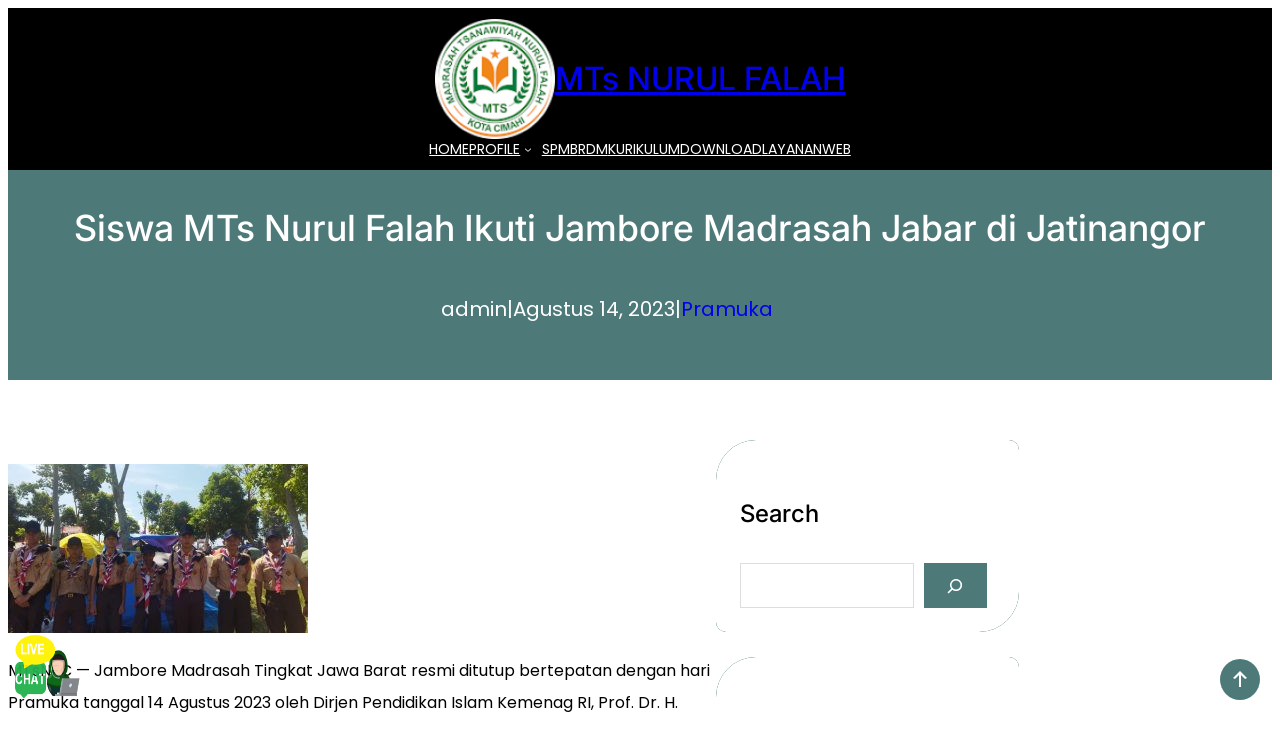

--- FILE ---
content_type: text/html; charset=UTF-8
request_url: https://mtsnurulfalahcimahi.sch.id/siswa-mts-nurul-falah-ikuti-jambore-madrasah-jabar-di-jatinangor/
body_size: 26317
content:
<!DOCTYPE html>
<html lang="id">
<head>
	<meta charset="UTF-8" />
	<meta name="viewport" content="width=device-width, initial-scale=1" />
<meta name='robots' content='index, follow, max-image-preview:large, max-snippet:-1, max-video-preview:-1' />

	<!-- This site is optimized with the Yoast SEO plugin v26.7 - https://yoast.com/wordpress/plugins/seo/ -->
	<meta name="description" content="MTsNFC — Jambore Madrasah Tingkat Jawa Barat resmi ditutup bertepatan dengan hari Pramuka tanggal 14 Agustus 2023 oleh Dirjen Pendidikan Islam Kemenag RI, Prof. Dr. H. Muhammad Ali Ramdhani, S. PT. Jambore Madrasah Jawa Barat 2023 diikuti siswa-siswi MI dan MTs se Jawa Barat yang bertempat di bumi perkemahan Kiarapayung Jatinangor Kab. Sumedang." />
	<link rel="canonical" href="https://mtsnurulfalahcimahi.sch.id/siswa-mts-nurul-falah-ikuti-jambore-madrasah-jabar-di-jatinangor/" />
	<meta property="og:locale" content="id_ID" />
	<meta property="og:type" content="article" />
	<meta property="og:title" content="Siswa MTs Nurul Falah Ikuti Jambore Madrasah Jabar di Jatinangor - MTs NURUL FALAH" />
	<meta property="og:description" content="MTsNFC — Jambore Madrasah Tingkat Jawa Barat resmi ditutup bertepatan dengan hari Pramuka tanggal 14 Agustus 2023 oleh Dirjen Pendidikan Islam Kemenag RI, Prof. Dr. H. Muhammad Ali Ramdhani, S. PT. Jambore Madrasah Jawa Barat 2023 diikuti siswa-siswi MI dan MTs se Jawa Barat yang bertempat di bumi perkemahan Kiarapayung Jatinangor Kab. Sumedang." />
	<meta property="og:url" content="https://mtsnurulfalahcimahi.sch.id/siswa-mts-nurul-falah-ikuti-jambore-madrasah-jabar-di-jatinangor/" />
	<meta property="og:site_name" content="MTs NURUL FALAH" />
	<meta property="article:publisher" content="https://www.facebook.com/mts.n.cimahi/" />
	<meta property="article:published_time" content="2023-08-14T14:21:54+00:00" />
	<meta property="article:modified_time" content="2024-11-10T13:22:58+00:00" />
	<meta property="og:image" content="https://mtsnurulfalahcimahi.sch.id/wp-content/uploads/2023/08/IMG-20230812-WA0038-300x169-1.jpg" />
	<meta property="og:image:width" content="300" />
	<meta property="og:image:height" content="169" />
	<meta property="og:image:type" content="image/jpeg" />
	<meta name="author" content="admin" />
	<meta name="twitter:card" content="summary_large_image" />
	<meta name="twitter:label1" content="Ditulis oleh" />
	<meta name="twitter:data1" content="admin" />
	<meta name="twitter:label2" content="Estimasi waktu membaca" />
	<meta name="twitter:data2" content="2 menit" />
	<script type="application/ld+json" class="yoast-schema-graph">{"@context":"https://schema.org","@graph":[{"@type":"Article","@id":"https://mtsnurulfalahcimahi.sch.id/siswa-mts-nurul-falah-ikuti-jambore-madrasah-jabar-di-jatinangor/#article","isPartOf":{"@id":"https://mtsnurulfalahcimahi.sch.id/siswa-mts-nurul-falah-ikuti-jambore-madrasah-jabar-di-jatinangor/"},"author":{"name":"admin","@id":"https://mtsnurulfalahcimahi.sch.id/#/schema/person/662eb2207ac087e1503eabf854a0f7ce"},"headline":"Siswa MTs Nurul Falah Ikuti Jambore Madrasah Jabar di Jatinangor","datePublished":"2023-08-14T14:21:54+00:00","dateModified":"2024-11-10T13:22:58+00:00","mainEntityOfPage":{"@id":"https://mtsnurulfalahcimahi.sch.id/siswa-mts-nurul-falah-ikuti-jambore-madrasah-jabar-di-jatinangor/"},"wordCount":130,"commentCount":0,"publisher":{"@id":"https://mtsnurulfalahcimahi.sch.id/#organization"},"image":{"@id":"https://mtsnurulfalahcimahi.sch.id/siswa-mts-nurul-falah-ikuti-jambore-madrasah-jabar-di-jatinangor/#primaryimage"},"thumbnailUrl":"https://mtsnurulfalahcimahi.sch.id/wp-content/uploads/2023/08/IMG-20230812-WA0038-300x169-1.jpg","keywords":["#Pendididkan","Pramuka"],"articleSection":["Pramuka"],"inLanguage":"id","potentialAction":[{"@type":"CommentAction","name":"Comment","target":["https://mtsnurulfalahcimahi.sch.id/siswa-mts-nurul-falah-ikuti-jambore-madrasah-jabar-di-jatinangor/#respond"]}]},{"@type":"WebPage","@id":"https://mtsnurulfalahcimahi.sch.id/siswa-mts-nurul-falah-ikuti-jambore-madrasah-jabar-di-jatinangor/","url":"https://mtsnurulfalahcimahi.sch.id/siswa-mts-nurul-falah-ikuti-jambore-madrasah-jabar-di-jatinangor/","name":"Siswa MTs Nurul Falah Ikuti Jambore Madrasah Jabar di Jatinangor - MTs NURUL FALAH","isPartOf":{"@id":"https://mtsnurulfalahcimahi.sch.id/#website"},"primaryImageOfPage":{"@id":"https://mtsnurulfalahcimahi.sch.id/siswa-mts-nurul-falah-ikuti-jambore-madrasah-jabar-di-jatinangor/#primaryimage"},"image":{"@id":"https://mtsnurulfalahcimahi.sch.id/siswa-mts-nurul-falah-ikuti-jambore-madrasah-jabar-di-jatinangor/#primaryimage"},"thumbnailUrl":"https://mtsnurulfalahcimahi.sch.id/wp-content/uploads/2023/08/IMG-20230812-WA0038-300x169-1.jpg","datePublished":"2023-08-14T14:21:54+00:00","dateModified":"2024-11-10T13:22:58+00:00","description":"MTsNFC — Jambore Madrasah Tingkat Jawa Barat resmi ditutup bertepatan dengan hari Pramuka tanggal 14 Agustus 2023 oleh Dirjen Pendidikan Islam Kemenag RI, Prof. Dr. H. Muhammad Ali Ramdhani, S. PT. Jambore Madrasah Jawa Barat 2023 diikuti siswa-siswi MI dan MTs se Jawa Barat yang bertempat di bumi perkemahan Kiarapayung Jatinangor Kab. Sumedang.","breadcrumb":{"@id":"https://mtsnurulfalahcimahi.sch.id/siswa-mts-nurul-falah-ikuti-jambore-madrasah-jabar-di-jatinangor/#breadcrumb"},"inLanguage":"id","potentialAction":[{"@type":"ReadAction","target":["https://mtsnurulfalahcimahi.sch.id/siswa-mts-nurul-falah-ikuti-jambore-madrasah-jabar-di-jatinangor/"]}]},{"@type":"ImageObject","inLanguage":"id","@id":"https://mtsnurulfalahcimahi.sch.id/siswa-mts-nurul-falah-ikuti-jambore-madrasah-jabar-di-jatinangor/#primaryimage","url":"https://mtsnurulfalahcimahi.sch.id/wp-content/uploads/2023/08/IMG-20230812-WA0038-300x169-1.jpg","contentUrl":"https://mtsnurulfalahcimahi.sch.id/wp-content/uploads/2023/08/IMG-20230812-WA0038-300x169-1.jpg","width":300,"height":169,"caption":"Siswa MTs Nurul Falah Ikuti Jambore Madrasah Jabar di Jatinangor"},{"@type":"BreadcrumbList","@id":"https://mtsnurulfalahcimahi.sch.id/siswa-mts-nurul-falah-ikuti-jambore-madrasah-jabar-di-jatinangor/#breadcrumb","itemListElement":[{"@type":"ListItem","position":1,"name":"Beranda","item":"https://mtsnurulfalahcimahi.sch.id/"},{"@type":"ListItem","position":2,"name":"Siswa MTs Nurul Falah Ikuti Jambore Madrasah Jabar di Jatinangor"}]},{"@type":"WebSite","@id":"https://mtsnurulfalahcimahi.sch.id/#website","url":"https://mtsnurulfalahcimahi.sch.id/","name":"MTs NURUL FALAH CIMAHI","description":"MTs NURUL FALAH KOTA CIMAHI","publisher":{"@id":"https://mtsnurulfalahcimahi.sch.id/#organization"},"potentialAction":[{"@type":"SearchAction","target":{"@type":"EntryPoint","urlTemplate":"https://mtsnurulfalahcimahi.sch.id/?s={search_term_string}"},"query-input":{"@type":"PropertyValueSpecification","valueRequired":true,"valueName":"search_term_string"}}],"inLanguage":"id"},{"@type":"Organization","@id":"https://mtsnurulfalahcimahi.sch.id/#organization","name":"MTs NURUL FALAH KOTA CIMAHI","url":"https://mtsnurulfalahcimahi.sch.id/","logo":{"@type":"ImageObject","inLanguage":"id","@id":"https://mtsnurulfalahcimahi.sch.id/#/schema/logo/image/","url":"https://mtsnurulfalahcimahi.sch.id/wp-content/uploads/2024/11/cropped-cropped-logo-mts-1.png","contentUrl":"https://mtsnurulfalahcimahi.sch.id/wp-content/uploads/2024/11/cropped-cropped-logo-mts-1.png","width":512,"height":512,"caption":"MTs NURUL FALAH KOTA CIMAHI"},"image":{"@id":"https://mtsnurulfalahcimahi.sch.id/#/schema/logo/image/"},"sameAs":["https://www.facebook.com/mts.n.cimahi/","https://www.instagram.com/mtsnurulfalah.official/","https://www.youtube.com/channel/UCU8lP_lkR-uYjmJhFZzHIog"]},{"@type":"Person","@id":"https://mtsnurulfalahcimahi.sch.id/#/schema/person/662eb2207ac087e1503eabf854a0f7ce","name":"admin","image":{"@type":"ImageObject","inLanguage":"id","@id":"https://mtsnurulfalahcimahi.sch.id/#/schema/person/image/","url":"https://secure.gravatar.com/avatar/69376628afbf8b6fd9bf92bd913d8f14d9a1e6ca7a489e30389e57f9a21bdf48?s=96&d=mm&r=g","contentUrl":"https://secure.gravatar.com/avatar/69376628afbf8b6fd9bf92bd913d8f14d9a1e6ca7a489e30389e57f9a21bdf48?s=96&d=mm&r=g","caption":"admin"},"sameAs":["https://mtsnurulfalahcimahi.sch.id"],"url":"https://mtsnurulfalahcimahi.sch.id/author/admin/"}]}</script>
	<!-- / Yoast SEO plugin. -->


<title>Siswa MTs Nurul Falah Ikuti Jambore Madrasah Jabar di Jatinangor - MTs NURUL FALAH</title>
<link rel="alternate" type="application/rss+xml" title="MTs NURUL FALAH &raquo; Feed" href="https://mtsnurulfalahcimahi.sch.id/feed/" />
<link rel="alternate" type="application/rss+xml" title="MTs NURUL FALAH &raquo; Umpan Komentar" href="https://mtsnurulfalahcimahi.sch.id/comments/feed/" />
<link rel="alternate" type="application/rss+xml" title="MTs NURUL FALAH &raquo; Siswa MTs Nurul Falah Ikuti Jambore Madrasah Jabar di Jatinangor Umpan Komentar" href="https://mtsnurulfalahcimahi.sch.id/siswa-mts-nurul-falah-ikuti-jambore-madrasah-jabar-di-jatinangor/feed/" />
<link rel="alternate" title="oEmbed (JSON)" type="application/json+oembed" href="https://mtsnurulfalahcimahi.sch.id/wp-json/oembed/1.0/embed?url=https%3A%2F%2Fmtsnurulfalahcimahi.sch.id%2Fsiswa-mts-nurul-falah-ikuti-jambore-madrasah-jabar-di-jatinangor%2F" />
<link rel="alternate" title="oEmbed (XML)" type="text/xml+oembed" href="https://mtsnurulfalahcimahi.sch.id/wp-json/oembed/1.0/embed?url=https%3A%2F%2Fmtsnurulfalahcimahi.sch.id%2Fsiswa-mts-nurul-falah-ikuti-jambore-madrasah-jabar-di-jatinangor%2F&#038;format=xml" />
<style id='wp-img-auto-sizes-contain-inline-css'>
img:is([sizes=auto i],[sizes^="auto," i]){contain-intrinsic-size:3000px 1500px}
/*# sourceURL=wp-img-auto-sizes-contain-inline-css */
</style>

<style id='wp-block-site-logo-inline-css'>
.wp-block-site-logo{box-sizing:border-box;line-height:0}.wp-block-site-logo a{display:inline-block;line-height:0}.wp-block-site-logo.is-default-size img{height:auto;width:120px}.wp-block-site-logo img{height:auto;max-width:100%}.wp-block-site-logo a,.wp-block-site-logo img{border-radius:inherit}.wp-block-site-logo.aligncenter{margin-left:auto;margin-right:auto;text-align:center}:root :where(.wp-block-site-logo.is-style-rounded){border-radius:9999px}
/*# sourceURL=https://mtsnurulfalahcimahi.sch.id/wp-includes/blocks/site-logo/style.min.css */
</style>
<style id='wp-block-site-title-inline-css'>
.wp-block-site-title{box-sizing:border-box}.wp-block-site-title :where(a){color:inherit;font-family:inherit;font-size:inherit;font-style:inherit;font-weight:inherit;letter-spacing:inherit;line-height:inherit;text-decoration:inherit}
/*# sourceURL=https://mtsnurulfalahcimahi.sch.id/wp-includes/blocks/site-title/style.min.css */
</style>
<style id='wp-block-group-inline-css'>
.wp-block-group{box-sizing:border-box}:where(.wp-block-group.wp-block-group-is-layout-constrained){position:relative}
/*# sourceURL=https://mtsnurulfalahcimahi.sch.id/wp-includes/blocks/group/style.min.css */
</style>
<style id='wp-block-group-theme-inline-css'>
:where(.wp-block-group.has-background){padding:1.25em 2.375em}
/*# sourceURL=https://mtsnurulfalahcimahi.sch.id/wp-includes/blocks/group/theme.min.css */
</style>
<style id='wp-block-navigation-link-inline-css'>
.wp-block-navigation .wp-block-navigation-item__label{overflow-wrap:break-word}.wp-block-navigation .wp-block-navigation-item__description{display:none}.link-ui-tools{outline:1px solid #f0f0f0;padding:8px}.link-ui-block-inserter{padding-top:8px}.link-ui-block-inserter__back{margin-left:8px;text-transform:uppercase}
/*# sourceURL=https://mtsnurulfalahcimahi.sch.id/wp-includes/blocks/navigation-link/style.min.css */
</style>
<link rel='stylesheet' id='wp-block-navigation-css' href='https://mtsnurulfalahcimahi.sch.id/wp-includes/blocks/navigation/style.min.css?ver=6.9' media='all' />
<style id='wp-block-template-part-theme-inline-css'>
:root :where(.wp-block-template-part.has-background){margin-bottom:0;margin-top:0;padding:1.25em 2.375em}
/*# sourceURL=https://mtsnurulfalahcimahi.sch.id/wp-includes/blocks/template-part/theme.min.css */
</style>
<style id='wp-block-post-title-inline-css'>
.wp-block-post-title{box-sizing:border-box;word-break:break-word}.wp-block-post-title :where(a){display:inline-block;font-family:inherit;font-size:inherit;font-style:inherit;font-weight:inherit;letter-spacing:inherit;line-height:inherit;text-decoration:inherit}
/*# sourceURL=https://mtsnurulfalahcimahi.sch.id/wp-includes/blocks/post-title/style.min.css */
</style>
<style id='wp-block-post-author-inline-css'>
.wp-block-post-author{box-sizing:border-box;display:flex;flex-wrap:wrap}.wp-block-post-author__byline{font-size:.5em;margin-bottom:0;margin-top:0;width:100%}.wp-block-post-author__avatar{margin-right:1em}.wp-block-post-author__bio{font-size:.7em;margin-bottom:.7em}.wp-block-post-author__content{flex-basis:0;flex-grow:1}.wp-block-post-author__name{margin:0}
/*# sourceURL=https://mtsnurulfalahcimahi.sch.id/wp-includes/blocks/post-author/style.min.css */
</style>
<style id='wp-block-paragraph-inline-css'>
.is-small-text{font-size:.875em}.is-regular-text{font-size:1em}.is-large-text{font-size:2.25em}.is-larger-text{font-size:3em}.has-drop-cap:not(:focus):first-letter{float:left;font-size:8.4em;font-style:normal;font-weight:100;line-height:.68;margin:.05em .1em 0 0;text-transform:uppercase}body.rtl .has-drop-cap:not(:focus):first-letter{float:none;margin-left:.1em}p.has-drop-cap.has-background{overflow:hidden}:root :where(p.has-background){padding:1.25em 2.375em}:where(p.has-text-color:not(.has-link-color)) a{color:inherit}p.has-text-align-left[style*="writing-mode:vertical-lr"],p.has-text-align-right[style*="writing-mode:vertical-rl"]{rotate:180deg}
/*# sourceURL=https://mtsnurulfalahcimahi.sch.id/wp-includes/blocks/paragraph/style.min.css */
</style>
<style id='wp-block-post-date-inline-css'>
.wp-block-post-date{box-sizing:border-box}
/*# sourceURL=https://mtsnurulfalahcimahi.sch.id/wp-includes/blocks/post-date/style.min.css */
</style>
<style id='wp-block-post-terms-inline-css'>
.wp-block-post-terms{box-sizing:border-box}.wp-block-post-terms .wp-block-post-terms__separator{white-space:pre-wrap}
/*# sourceURL=https://mtsnurulfalahcimahi.sch.id/wp-includes/blocks/post-terms/style.min.css */
</style>
<link rel='stylesheet' id='wp-block-cover-css' href='https://mtsnurulfalahcimahi.sch.id/wp-includes/blocks/cover/style.min.css?ver=6.9' media='all' />
<style id='wp-block-post-featured-image-inline-css'>
.wp-block-post-featured-image{margin-left:0;margin-right:0}.wp-block-post-featured-image a{display:block;height:100%}.wp-block-post-featured-image :where(img){box-sizing:border-box;height:auto;max-width:100%;vertical-align:bottom;width:100%}.wp-block-post-featured-image.alignfull img,.wp-block-post-featured-image.alignwide img{width:100%}.wp-block-post-featured-image .wp-block-post-featured-image__overlay.has-background-dim{background-color:#000;inset:0;position:absolute}.wp-block-post-featured-image{position:relative}.wp-block-post-featured-image .wp-block-post-featured-image__overlay.has-background-gradient{background-color:initial}.wp-block-post-featured-image .wp-block-post-featured-image__overlay.has-background-dim-0{opacity:0}.wp-block-post-featured-image .wp-block-post-featured-image__overlay.has-background-dim-10{opacity:.1}.wp-block-post-featured-image .wp-block-post-featured-image__overlay.has-background-dim-20{opacity:.2}.wp-block-post-featured-image .wp-block-post-featured-image__overlay.has-background-dim-30{opacity:.3}.wp-block-post-featured-image .wp-block-post-featured-image__overlay.has-background-dim-40{opacity:.4}.wp-block-post-featured-image .wp-block-post-featured-image__overlay.has-background-dim-50{opacity:.5}.wp-block-post-featured-image .wp-block-post-featured-image__overlay.has-background-dim-60{opacity:.6}.wp-block-post-featured-image .wp-block-post-featured-image__overlay.has-background-dim-70{opacity:.7}.wp-block-post-featured-image .wp-block-post-featured-image__overlay.has-background-dim-80{opacity:.8}.wp-block-post-featured-image .wp-block-post-featured-image__overlay.has-background-dim-90{opacity:.9}.wp-block-post-featured-image .wp-block-post-featured-image__overlay.has-background-dim-100{opacity:1}.wp-block-post-featured-image:where(.alignleft,.alignright){width:100%}
/*# sourceURL=https://mtsnurulfalahcimahi.sch.id/wp-includes/blocks/post-featured-image/style.min.css */
</style>
<style id='wp-block-post-content-inline-css'>
.wp-block-post-content{display:flow-root}
/*# sourceURL=https://mtsnurulfalahcimahi.sch.id/wp-includes/blocks/post-content/style.min.css */
</style>
<style id='wp-block-post-navigation-link-inline-css'>
.wp-block-post-navigation-link .wp-block-post-navigation-link__arrow-previous{display:inline-block;margin-right:1ch}.wp-block-post-navigation-link .wp-block-post-navigation-link__arrow-previous:not(.is-arrow-chevron){transform:scaleX(1)}.wp-block-post-navigation-link .wp-block-post-navigation-link__arrow-next{display:inline-block;margin-left:1ch}.wp-block-post-navigation-link .wp-block-post-navigation-link__arrow-next:not(.is-arrow-chevron){transform:scaleX(1)}.wp-block-post-navigation-link.has-text-align-left[style*="writing-mode: vertical-lr"],.wp-block-post-navigation-link.has-text-align-right[style*="writing-mode: vertical-rl"]{rotate:180deg}
/*# sourceURL=https://mtsnurulfalahcimahi.sch.id/wp-includes/blocks/post-navigation-link/style.min.css */
</style>
<style id='wp-block-comments-inline-css'>
.wp-block-post-comments{box-sizing:border-box}.wp-block-post-comments .alignleft{float:left}.wp-block-post-comments .alignright{float:right}.wp-block-post-comments .navigation:after{clear:both;content:"";display:table}.wp-block-post-comments .commentlist{clear:both;list-style:none;margin:0;padding:0}.wp-block-post-comments .commentlist .comment{min-height:2.25em;padding-left:3.25em}.wp-block-post-comments .commentlist .comment p{font-size:1em;line-height:1.8;margin:1em 0}.wp-block-post-comments .commentlist .children{list-style:none;margin:0;padding:0}.wp-block-post-comments .comment-author{line-height:1.5}.wp-block-post-comments .comment-author .avatar{border-radius:1.5em;display:block;float:left;height:2.5em;margin-right:.75em;margin-top:.5em;width:2.5em}.wp-block-post-comments .comment-author cite{font-style:normal}.wp-block-post-comments .comment-meta{font-size:.875em;line-height:1.5}.wp-block-post-comments .comment-meta b{font-weight:400}.wp-block-post-comments .comment-meta .comment-awaiting-moderation{display:block;margin-bottom:1em;margin-top:1em}.wp-block-post-comments .comment-body .commentmetadata{font-size:.875em}.wp-block-post-comments .comment-form-author label,.wp-block-post-comments .comment-form-comment label,.wp-block-post-comments .comment-form-email label,.wp-block-post-comments .comment-form-url label{display:block;margin-bottom:.25em}.wp-block-post-comments .comment-form input:not([type=submit]):not([type=checkbox]),.wp-block-post-comments .comment-form textarea{box-sizing:border-box;display:block;width:100%}.wp-block-post-comments .comment-form-cookies-consent{display:flex;gap:.25em}.wp-block-post-comments .comment-form-cookies-consent #wp-comment-cookies-consent{margin-top:.35em}.wp-block-post-comments .comment-reply-title{margin-bottom:0}.wp-block-post-comments .comment-reply-title :where(small){font-size:var(--wp--preset--font-size--medium,smaller);margin-left:.5em}.wp-block-post-comments .reply{font-size:.875em;margin-bottom:1.4em}.wp-block-post-comments input:not([type=submit]),.wp-block-post-comments textarea{border:1px solid #949494;font-family:inherit;font-size:1em}.wp-block-post-comments input:not([type=submit]):not([type=checkbox]),.wp-block-post-comments textarea{padding:calc(.667em + 2px)}:where(.wp-block-post-comments input[type=submit]){border:none}.wp-block-comments{box-sizing:border-box}
/*# sourceURL=https://mtsnurulfalahcimahi.sch.id/wp-includes/blocks/comments/style.min.css */
</style>
<style id='wp-block-buttons-inline-css'>
.wp-block-buttons{box-sizing:border-box}.wp-block-buttons.is-vertical{flex-direction:column}.wp-block-buttons.is-vertical>.wp-block-button:last-child{margin-bottom:0}.wp-block-buttons>.wp-block-button{display:inline-block;margin:0}.wp-block-buttons.is-content-justification-left{justify-content:flex-start}.wp-block-buttons.is-content-justification-left.is-vertical{align-items:flex-start}.wp-block-buttons.is-content-justification-center{justify-content:center}.wp-block-buttons.is-content-justification-center.is-vertical{align-items:center}.wp-block-buttons.is-content-justification-right{justify-content:flex-end}.wp-block-buttons.is-content-justification-right.is-vertical{align-items:flex-end}.wp-block-buttons.is-content-justification-space-between{justify-content:space-between}.wp-block-buttons.aligncenter{text-align:center}.wp-block-buttons:not(.is-content-justification-space-between,.is-content-justification-right,.is-content-justification-left,.is-content-justification-center) .wp-block-button.aligncenter{margin-left:auto;margin-right:auto;width:100%}.wp-block-buttons[style*=text-decoration] .wp-block-button,.wp-block-buttons[style*=text-decoration] .wp-block-button__link{text-decoration:inherit}.wp-block-buttons.has-custom-font-size .wp-block-button__link{font-size:inherit}.wp-block-buttons .wp-block-button__link{width:100%}.wp-block-button.aligncenter{text-align:center}
/*# sourceURL=https://mtsnurulfalahcimahi.sch.id/wp-includes/blocks/buttons/style.min.css */
</style>
<style id='wp-block-button-inline-css'>
.wp-block-button__link{align-content:center;box-sizing:border-box;cursor:pointer;display:inline-block;height:100%;text-align:center;word-break:break-word}.wp-block-button__link.aligncenter{text-align:center}.wp-block-button__link.alignright{text-align:right}:where(.wp-block-button__link){border-radius:9999px;box-shadow:none;padding:calc(.667em + 2px) calc(1.333em + 2px);text-decoration:none}.wp-block-button[style*=text-decoration] .wp-block-button__link{text-decoration:inherit}.wp-block-buttons>.wp-block-button.has-custom-width{max-width:none}.wp-block-buttons>.wp-block-button.has-custom-width .wp-block-button__link{width:100%}.wp-block-buttons>.wp-block-button.has-custom-font-size .wp-block-button__link{font-size:inherit}.wp-block-buttons>.wp-block-button.wp-block-button__width-25{width:calc(25% - var(--wp--style--block-gap, .5em)*.75)}.wp-block-buttons>.wp-block-button.wp-block-button__width-50{width:calc(50% - var(--wp--style--block-gap, .5em)*.5)}.wp-block-buttons>.wp-block-button.wp-block-button__width-75{width:calc(75% - var(--wp--style--block-gap, .5em)*.25)}.wp-block-buttons>.wp-block-button.wp-block-button__width-100{flex-basis:100%;width:100%}.wp-block-buttons.is-vertical>.wp-block-button.wp-block-button__width-25{width:25%}.wp-block-buttons.is-vertical>.wp-block-button.wp-block-button__width-50{width:50%}.wp-block-buttons.is-vertical>.wp-block-button.wp-block-button__width-75{width:75%}.wp-block-button.is-style-squared,.wp-block-button__link.wp-block-button.is-style-squared{border-radius:0}.wp-block-button.no-border-radius,.wp-block-button__link.no-border-radius{border-radius:0!important}:root :where(.wp-block-button .wp-block-button__link.is-style-outline),:root :where(.wp-block-button.is-style-outline>.wp-block-button__link){border:2px solid;padding:.667em 1.333em}:root :where(.wp-block-button .wp-block-button__link.is-style-outline:not(.has-text-color)),:root :where(.wp-block-button.is-style-outline>.wp-block-button__link:not(.has-text-color)){color:currentColor}:root :where(.wp-block-button .wp-block-button__link.is-style-outline:not(.has-background)),:root :where(.wp-block-button.is-style-outline>.wp-block-button__link:not(.has-background)){background-color:initial;background-image:none}
/*# sourceURL=https://mtsnurulfalahcimahi.sch.id/wp-includes/blocks/button/style.min.css */
</style>
<style id='wp-block-heading-inline-css'>
h1:where(.wp-block-heading).has-background,h2:where(.wp-block-heading).has-background,h3:where(.wp-block-heading).has-background,h4:where(.wp-block-heading).has-background,h5:where(.wp-block-heading).has-background,h6:where(.wp-block-heading).has-background{padding:1.25em 2.375em}h1.has-text-align-left[style*=writing-mode]:where([style*=vertical-lr]),h1.has-text-align-right[style*=writing-mode]:where([style*=vertical-rl]),h2.has-text-align-left[style*=writing-mode]:where([style*=vertical-lr]),h2.has-text-align-right[style*=writing-mode]:where([style*=vertical-rl]),h3.has-text-align-left[style*=writing-mode]:where([style*=vertical-lr]),h3.has-text-align-right[style*=writing-mode]:where([style*=vertical-rl]),h4.has-text-align-left[style*=writing-mode]:where([style*=vertical-lr]),h4.has-text-align-right[style*=writing-mode]:where([style*=vertical-rl]),h5.has-text-align-left[style*=writing-mode]:where([style*=vertical-lr]),h5.has-text-align-right[style*=writing-mode]:where([style*=vertical-rl]),h6.has-text-align-left[style*=writing-mode]:where([style*=vertical-lr]),h6.has-text-align-right[style*=writing-mode]:where([style*=vertical-rl]){rotate:180deg}
/*# sourceURL=https://mtsnurulfalahcimahi.sch.id/wp-includes/blocks/heading/style.min.css */
</style>
<style id='wp-block-search-inline-css'>
.wp-block-search__button{margin-left:10px;word-break:normal}.wp-block-search__button.has-icon{line-height:0}.wp-block-search__button svg{height:1.25em;min-height:24px;min-width:24px;width:1.25em;fill:currentColor;vertical-align:text-bottom}:where(.wp-block-search__button){border:1px solid #ccc;padding:6px 10px}.wp-block-search__inside-wrapper{display:flex;flex:auto;flex-wrap:nowrap;max-width:100%}.wp-block-search__label{width:100%}.wp-block-search.wp-block-search__button-only .wp-block-search__button{box-sizing:border-box;display:flex;flex-shrink:0;justify-content:center;margin-left:0;max-width:100%}.wp-block-search.wp-block-search__button-only .wp-block-search__inside-wrapper{min-width:0!important;transition-property:width}.wp-block-search.wp-block-search__button-only .wp-block-search__input{flex-basis:100%;transition-duration:.3s}.wp-block-search.wp-block-search__button-only.wp-block-search__searchfield-hidden,.wp-block-search.wp-block-search__button-only.wp-block-search__searchfield-hidden .wp-block-search__inside-wrapper{overflow:hidden}.wp-block-search.wp-block-search__button-only.wp-block-search__searchfield-hidden .wp-block-search__input{border-left-width:0!important;border-right-width:0!important;flex-basis:0;flex-grow:0;margin:0;min-width:0!important;padding-left:0!important;padding-right:0!important;width:0!important}:where(.wp-block-search__input){appearance:none;border:1px solid #949494;flex-grow:1;font-family:inherit;font-size:inherit;font-style:inherit;font-weight:inherit;letter-spacing:inherit;line-height:inherit;margin-left:0;margin-right:0;min-width:3rem;padding:8px;text-decoration:unset!important;text-transform:inherit}:where(.wp-block-search__button-inside .wp-block-search__inside-wrapper){background-color:#fff;border:1px solid #949494;box-sizing:border-box;padding:4px}:where(.wp-block-search__button-inside .wp-block-search__inside-wrapper) .wp-block-search__input{border:none;border-radius:0;padding:0 4px}:where(.wp-block-search__button-inside .wp-block-search__inside-wrapper) .wp-block-search__input:focus{outline:none}:where(.wp-block-search__button-inside .wp-block-search__inside-wrapper) :where(.wp-block-search__button){padding:4px 8px}.wp-block-search.aligncenter .wp-block-search__inside-wrapper{margin:auto}.wp-block[data-align=right] .wp-block-search.wp-block-search__button-only .wp-block-search__inside-wrapper{float:right}
/*# sourceURL=https://mtsnurulfalahcimahi.sch.id/wp-includes/blocks/search/style.min.css */
</style>
<style id='wp-block-search-theme-inline-css'>
.wp-block-search .wp-block-search__label{font-weight:700}.wp-block-search__button{border:1px solid #ccc;padding:.375em .625em}
/*# sourceURL=https://mtsnurulfalahcimahi.sch.id/wp-includes/blocks/search/theme.min.css */
</style>
<style id='wp-block-post-excerpt-inline-css'>
:where(.wp-block-post-excerpt){box-sizing:border-box;margin-bottom:var(--wp--style--block-gap);margin-top:var(--wp--style--block-gap)}.wp-block-post-excerpt__excerpt{margin-bottom:0;margin-top:0}.wp-block-post-excerpt__more-text{margin-bottom:0;margin-top:var(--wp--style--block-gap)}.wp-block-post-excerpt__more-link{display:inline-block}
/*# sourceURL=https://mtsnurulfalahcimahi.sch.id/wp-includes/blocks/post-excerpt/style.min.css */
</style>
<style id='wp-block-columns-inline-css'>
.wp-block-columns{box-sizing:border-box;display:flex;flex-wrap:wrap!important}@media (min-width:782px){.wp-block-columns{flex-wrap:nowrap!important}}.wp-block-columns{align-items:normal!important}.wp-block-columns.are-vertically-aligned-top{align-items:flex-start}.wp-block-columns.are-vertically-aligned-center{align-items:center}.wp-block-columns.are-vertically-aligned-bottom{align-items:flex-end}@media (max-width:781px){.wp-block-columns:not(.is-not-stacked-on-mobile)>.wp-block-column{flex-basis:100%!important}}@media (min-width:782px){.wp-block-columns:not(.is-not-stacked-on-mobile)>.wp-block-column{flex-basis:0;flex-grow:1}.wp-block-columns:not(.is-not-stacked-on-mobile)>.wp-block-column[style*=flex-basis]{flex-grow:0}}.wp-block-columns.is-not-stacked-on-mobile{flex-wrap:nowrap!important}.wp-block-columns.is-not-stacked-on-mobile>.wp-block-column{flex-basis:0;flex-grow:1}.wp-block-columns.is-not-stacked-on-mobile>.wp-block-column[style*=flex-basis]{flex-grow:0}:where(.wp-block-columns){margin-bottom:1.75em}:where(.wp-block-columns.has-background){padding:1.25em 2.375em}.wp-block-column{flex-grow:1;min-width:0;overflow-wrap:break-word;word-break:break-word}.wp-block-column.is-vertically-aligned-top{align-self:flex-start}.wp-block-column.is-vertically-aligned-center{align-self:center}.wp-block-column.is-vertically-aligned-bottom{align-self:flex-end}.wp-block-column.is-vertically-aligned-stretch{align-self:stretch}.wp-block-column.is-vertically-aligned-bottom,.wp-block-column.is-vertically-aligned-center,.wp-block-column.is-vertically-aligned-top{width:100%}
/*# sourceURL=https://mtsnurulfalahcimahi.sch.id/wp-includes/blocks/columns/style.min.css */
</style>
<style id='wp-block-post-template-inline-css'>
.wp-block-post-template{box-sizing:border-box;list-style:none;margin-bottom:0;margin-top:0;max-width:100%;padding:0}.wp-block-post-template.is-flex-container{display:flex;flex-direction:row;flex-wrap:wrap;gap:1.25em}.wp-block-post-template.is-flex-container>li{margin:0;width:100%}@media (min-width:600px){.wp-block-post-template.is-flex-container.is-flex-container.columns-2>li{width:calc(50% - .625em)}.wp-block-post-template.is-flex-container.is-flex-container.columns-3>li{width:calc(33.33333% - .83333em)}.wp-block-post-template.is-flex-container.is-flex-container.columns-4>li{width:calc(25% - .9375em)}.wp-block-post-template.is-flex-container.is-flex-container.columns-5>li{width:calc(20% - 1em)}.wp-block-post-template.is-flex-container.is-flex-container.columns-6>li{width:calc(16.66667% - 1.04167em)}}@media (max-width:600px){.wp-block-post-template-is-layout-grid.wp-block-post-template-is-layout-grid.wp-block-post-template-is-layout-grid.wp-block-post-template-is-layout-grid{grid-template-columns:1fr}}.wp-block-post-template-is-layout-constrained>li>.alignright,.wp-block-post-template-is-layout-flow>li>.alignright{float:right;margin-inline-end:0;margin-inline-start:2em}.wp-block-post-template-is-layout-constrained>li>.alignleft,.wp-block-post-template-is-layout-flow>li>.alignleft{float:left;margin-inline-end:2em;margin-inline-start:0}.wp-block-post-template-is-layout-constrained>li>.aligncenter,.wp-block-post-template-is-layout-flow>li>.aligncenter{margin-inline-end:auto;margin-inline-start:auto}
/*# sourceURL=https://mtsnurulfalahcimahi.sch.id/wp-includes/blocks/post-template/style.min.css */
</style>
<style id='wp-block-archives-inline-css'>
.wp-block-archives{box-sizing:border-box}.wp-block-archives-dropdown label{display:block}
/*# sourceURL=https://mtsnurulfalahcimahi.sch.id/wp-includes/blocks/archives/style.min.css */
</style>
<style id='wp-block-categories-inline-css'>
.wp-block-categories{box-sizing:border-box}.wp-block-categories.alignleft{margin-right:2em}.wp-block-categories.alignright{margin-left:2em}.wp-block-categories.wp-block-categories-dropdown.aligncenter{text-align:center}.wp-block-categories .wp-block-categories__label{display:block;width:100%}
/*# sourceURL=https://mtsnurulfalahcimahi.sch.id/wp-includes/blocks/categories/style.min.css */
</style>
<style id='wp-block-page-list-inline-css'>
.wp-block-navigation .wp-block-page-list{align-items:var(--navigation-layout-align,initial);background-color:inherit;display:flex;flex-direction:var(--navigation-layout-direction,initial);flex-wrap:var(--navigation-layout-wrap,wrap);justify-content:var(--navigation-layout-justify,initial)}.wp-block-navigation .wp-block-navigation-item{background-color:inherit}.wp-block-page-list{box-sizing:border-box}
/*# sourceURL=https://mtsnurulfalahcimahi.sch.id/wp-includes/blocks/page-list/style.min.css */
</style>
<style id='wp-block-social-links-inline-css'>
.wp-block-social-links{background:none;box-sizing:border-box;margin-left:0;padding-left:0;padding-right:0;text-indent:0}.wp-block-social-links .wp-social-link a,.wp-block-social-links .wp-social-link a:hover{border-bottom:0;box-shadow:none;text-decoration:none}.wp-block-social-links .wp-social-link svg{height:1em;width:1em}.wp-block-social-links .wp-social-link span:not(.screen-reader-text){font-size:.65em;margin-left:.5em;margin-right:.5em}.wp-block-social-links.has-small-icon-size{font-size:16px}.wp-block-social-links,.wp-block-social-links.has-normal-icon-size{font-size:24px}.wp-block-social-links.has-large-icon-size{font-size:36px}.wp-block-social-links.has-huge-icon-size{font-size:48px}.wp-block-social-links.aligncenter{display:flex;justify-content:center}.wp-block-social-links.alignright{justify-content:flex-end}.wp-block-social-link{border-radius:9999px;display:block}@media not (prefers-reduced-motion){.wp-block-social-link{transition:transform .1s ease}}.wp-block-social-link{height:auto}.wp-block-social-link a{align-items:center;display:flex;line-height:0}.wp-block-social-link:hover{transform:scale(1.1)}.wp-block-social-links .wp-block-social-link.wp-social-link{display:inline-block;margin:0;padding:0}.wp-block-social-links .wp-block-social-link.wp-social-link .wp-block-social-link-anchor,.wp-block-social-links .wp-block-social-link.wp-social-link .wp-block-social-link-anchor svg,.wp-block-social-links .wp-block-social-link.wp-social-link .wp-block-social-link-anchor:active,.wp-block-social-links .wp-block-social-link.wp-social-link .wp-block-social-link-anchor:hover,.wp-block-social-links .wp-block-social-link.wp-social-link .wp-block-social-link-anchor:visited{color:currentColor;fill:currentColor}:where(.wp-block-social-links:not(.is-style-logos-only)) .wp-social-link{background-color:#f0f0f0;color:#444}:where(.wp-block-social-links:not(.is-style-logos-only)) .wp-social-link-amazon{background-color:#f90;color:#fff}:where(.wp-block-social-links:not(.is-style-logos-only)) .wp-social-link-bandcamp{background-color:#1ea0c3;color:#fff}:where(.wp-block-social-links:not(.is-style-logos-only)) .wp-social-link-behance{background-color:#0757fe;color:#fff}:where(.wp-block-social-links:not(.is-style-logos-only)) .wp-social-link-bluesky{background-color:#0a7aff;color:#fff}:where(.wp-block-social-links:not(.is-style-logos-only)) .wp-social-link-codepen{background-color:#1e1f26;color:#fff}:where(.wp-block-social-links:not(.is-style-logos-only)) .wp-social-link-deviantart{background-color:#02e49b;color:#fff}:where(.wp-block-social-links:not(.is-style-logos-only)) .wp-social-link-discord{background-color:#5865f2;color:#fff}:where(.wp-block-social-links:not(.is-style-logos-only)) .wp-social-link-dribbble{background-color:#e94c89;color:#fff}:where(.wp-block-social-links:not(.is-style-logos-only)) .wp-social-link-dropbox{background-color:#4280ff;color:#fff}:where(.wp-block-social-links:not(.is-style-logos-only)) .wp-social-link-etsy{background-color:#f45800;color:#fff}:where(.wp-block-social-links:not(.is-style-logos-only)) .wp-social-link-facebook{background-color:#0866ff;color:#fff}:where(.wp-block-social-links:not(.is-style-logos-only)) .wp-social-link-fivehundredpx{background-color:#000;color:#fff}:where(.wp-block-social-links:not(.is-style-logos-only)) .wp-social-link-flickr{background-color:#0461dd;color:#fff}:where(.wp-block-social-links:not(.is-style-logos-only)) .wp-social-link-foursquare{background-color:#e65678;color:#fff}:where(.wp-block-social-links:not(.is-style-logos-only)) .wp-social-link-github{background-color:#24292d;color:#fff}:where(.wp-block-social-links:not(.is-style-logos-only)) .wp-social-link-goodreads{background-color:#eceadd;color:#382110}:where(.wp-block-social-links:not(.is-style-logos-only)) .wp-social-link-google{background-color:#ea4434;color:#fff}:where(.wp-block-social-links:not(.is-style-logos-only)) .wp-social-link-gravatar{background-color:#1d4fc4;color:#fff}:where(.wp-block-social-links:not(.is-style-logos-only)) .wp-social-link-instagram{background-color:#f00075;color:#fff}:where(.wp-block-social-links:not(.is-style-logos-only)) .wp-social-link-lastfm{background-color:#e21b24;color:#fff}:where(.wp-block-social-links:not(.is-style-logos-only)) .wp-social-link-linkedin{background-color:#0d66c2;color:#fff}:where(.wp-block-social-links:not(.is-style-logos-only)) .wp-social-link-mastodon{background-color:#3288d4;color:#fff}:where(.wp-block-social-links:not(.is-style-logos-only)) .wp-social-link-medium{background-color:#000;color:#fff}:where(.wp-block-social-links:not(.is-style-logos-only)) .wp-social-link-meetup{background-color:#f6405f;color:#fff}:where(.wp-block-social-links:not(.is-style-logos-only)) .wp-social-link-patreon{background-color:#000;color:#fff}:where(.wp-block-social-links:not(.is-style-logos-only)) .wp-social-link-pinterest{background-color:#e60122;color:#fff}:where(.wp-block-social-links:not(.is-style-logos-only)) .wp-social-link-pocket{background-color:#ef4155;color:#fff}:where(.wp-block-social-links:not(.is-style-logos-only)) .wp-social-link-reddit{background-color:#ff4500;color:#fff}:where(.wp-block-social-links:not(.is-style-logos-only)) .wp-social-link-skype{background-color:#0478d7;color:#fff}:where(.wp-block-social-links:not(.is-style-logos-only)) .wp-social-link-snapchat{background-color:#fefc00;color:#fff;stroke:#000}:where(.wp-block-social-links:not(.is-style-logos-only)) .wp-social-link-soundcloud{background-color:#ff5600;color:#fff}:where(.wp-block-social-links:not(.is-style-logos-only)) .wp-social-link-spotify{background-color:#1bd760;color:#fff}:where(.wp-block-social-links:not(.is-style-logos-only)) .wp-social-link-telegram{background-color:#2aabee;color:#fff}:where(.wp-block-social-links:not(.is-style-logos-only)) .wp-social-link-threads{background-color:#000;color:#fff}:where(.wp-block-social-links:not(.is-style-logos-only)) .wp-social-link-tiktok{background-color:#000;color:#fff}:where(.wp-block-social-links:not(.is-style-logos-only)) .wp-social-link-tumblr{background-color:#011835;color:#fff}:where(.wp-block-social-links:not(.is-style-logos-only)) .wp-social-link-twitch{background-color:#6440a4;color:#fff}:where(.wp-block-social-links:not(.is-style-logos-only)) .wp-social-link-twitter{background-color:#1da1f2;color:#fff}:where(.wp-block-social-links:not(.is-style-logos-only)) .wp-social-link-vimeo{background-color:#1eb7ea;color:#fff}:where(.wp-block-social-links:not(.is-style-logos-only)) .wp-social-link-vk{background-color:#4680c2;color:#fff}:where(.wp-block-social-links:not(.is-style-logos-only)) .wp-social-link-wordpress{background-color:#3499cd;color:#fff}:where(.wp-block-social-links:not(.is-style-logos-only)) .wp-social-link-whatsapp{background-color:#25d366;color:#fff}:where(.wp-block-social-links:not(.is-style-logos-only)) .wp-social-link-x{background-color:#000;color:#fff}:where(.wp-block-social-links:not(.is-style-logos-only)) .wp-social-link-yelp{background-color:#d32422;color:#fff}:where(.wp-block-social-links:not(.is-style-logos-only)) .wp-social-link-youtube{background-color:red;color:#fff}:where(.wp-block-social-links.is-style-logos-only) .wp-social-link{background:none}:where(.wp-block-social-links.is-style-logos-only) .wp-social-link svg{height:1.25em;width:1.25em}:where(.wp-block-social-links.is-style-logos-only) .wp-social-link-amazon{color:#f90}:where(.wp-block-social-links.is-style-logos-only) .wp-social-link-bandcamp{color:#1ea0c3}:where(.wp-block-social-links.is-style-logos-only) .wp-social-link-behance{color:#0757fe}:where(.wp-block-social-links.is-style-logos-only) .wp-social-link-bluesky{color:#0a7aff}:where(.wp-block-social-links.is-style-logos-only) .wp-social-link-codepen{color:#1e1f26}:where(.wp-block-social-links.is-style-logos-only) .wp-social-link-deviantart{color:#02e49b}:where(.wp-block-social-links.is-style-logos-only) .wp-social-link-discord{color:#5865f2}:where(.wp-block-social-links.is-style-logos-only) .wp-social-link-dribbble{color:#e94c89}:where(.wp-block-social-links.is-style-logos-only) .wp-social-link-dropbox{color:#4280ff}:where(.wp-block-social-links.is-style-logos-only) .wp-social-link-etsy{color:#f45800}:where(.wp-block-social-links.is-style-logos-only) .wp-social-link-facebook{color:#0866ff}:where(.wp-block-social-links.is-style-logos-only) .wp-social-link-fivehundredpx{color:#000}:where(.wp-block-social-links.is-style-logos-only) .wp-social-link-flickr{color:#0461dd}:where(.wp-block-social-links.is-style-logos-only) .wp-social-link-foursquare{color:#e65678}:where(.wp-block-social-links.is-style-logos-only) .wp-social-link-github{color:#24292d}:where(.wp-block-social-links.is-style-logos-only) .wp-social-link-goodreads{color:#382110}:where(.wp-block-social-links.is-style-logos-only) .wp-social-link-google{color:#ea4434}:where(.wp-block-social-links.is-style-logos-only) .wp-social-link-gravatar{color:#1d4fc4}:where(.wp-block-social-links.is-style-logos-only) .wp-social-link-instagram{color:#f00075}:where(.wp-block-social-links.is-style-logos-only) .wp-social-link-lastfm{color:#e21b24}:where(.wp-block-social-links.is-style-logos-only) .wp-social-link-linkedin{color:#0d66c2}:where(.wp-block-social-links.is-style-logos-only) .wp-social-link-mastodon{color:#3288d4}:where(.wp-block-social-links.is-style-logos-only) .wp-social-link-medium{color:#000}:where(.wp-block-social-links.is-style-logos-only) .wp-social-link-meetup{color:#f6405f}:where(.wp-block-social-links.is-style-logos-only) .wp-social-link-patreon{color:#000}:where(.wp-block-social-links.is-style-logos-only) .wp-social-link-pinterest{color:#e60122}:where(.wp-block-social-links.is-style-logos-only) .wp-social-link-pocket{color:#ef4155}:where(.wp-block-social-links.is-style-logos-only) .wp-social-link-reddit{color:#ff4500}:where(.wp-block-social-links.is-style-logos-only) .wp-social-link-skype{color:#0478d7}:where(.wp-block-social-links.is-style-logos-only) .wp-social-link-snapchat{color:#fff;stroke:#000}:where(.wp-block-social-links.is-style-logos-only) .wp-social-link-soundcloud{color:#ff5600}:where(.wp-block-social-links.is-style-logos-only) .wp-social-link-spotify{color:#1bd760}:where(.wp-block-social-links.is-style-logos-only) .wp-social-link-telegram{color:#2aabee}:where(.wp-block-social-links.is-style-logos-only) .wp-social-link-threads{color:#000}:where(.wp-block-social-links.is-style-logos-only) .wp-social-link-tiktok{color:#000}:where(.wp-block-social-links.is-style-logos-only) .wp-social-link-tumblr{color:#011835}:where(.wp-block-social-links.is-style-logos-only) .wp-social-link-twitch{color:#6440a4}:where(.wp-block-social-links.is-style-logos-only) .wp-social-link-twitter{color:#1da1f2}:where(.wp-block-social-links.is-style-logos-only) .wp-social-link-vimeo{color:#1eb7ea}:where(.wp-block-social-links.is-style-logos-only) .wp-social-link-vk{color:#4680c2}:where(.wp-block-social-links.is-style-logos-only) .wp-social-link-whatsapp{color:#25d366}:where(.wp-block-social-links.is-style-logos-only) .wp-social-link-wordpress{color:#3499cd}:where(.wp-block-social-links.is-style-logos-only) .wp-social-link-x{color:#000}:where(.wp-block-social-links.is-style-logos-only) .wp-social-link-yelp{color:#d32422}:where(.wp-block-social-links.is-style-logos-only) .wp-social-link-youtube{color:red}.wp-block-social-links.is-style-pill-shape .wp-social-link{width:auto}:root :where(.wp-block-social-links .wp-social-link a){padding:.25em}:root :where(.wp-block-social-links.is-style-logos-only .wp-social-link a){padding:0}:root :where(.wp-block-social-links.is-style-pill-shape .wp-social-link a){padding-left:.6666666667em;padding-right:.6666666667em}.wp-block-social-links:not(.has-icon-color):not(.has-icon-background-color) .wp-social-link-snapchat .wp-block-social-link-label{color:#000}
/*# sourceURL=https://mtsnurulfalahcimahi.sch.id/wp-includes/blocks/social-links/style.min.css */
</style>
<style id='wp-emoji-styles-inline-css'>

	img.wp-smiley, img.emoji {
		display: inline !important;
		border: none !important;
		box-shadow: none !important;
		height: 1em !important;
		width: 1em !important;
		margin: 0 0.07em !important;
		vertical-align: -0.1em !important;
		background: none !important;
		padding: 0 !important;
	}
/*# sourceURL=wp-emoji-styles-inline-css */
</style>
<style id='wp-block-library-inline-css'>
:root{--wp-block-synced-color:#7a00df;--wp-block-synced-color--rgb:122,0,223;--wp-bound-block-color:var(--wp-block-synced-color);--wp-editor-canvas-background:#ddd;--wp-admin-theme-color:#007cba;--wp-admin-theme-color--rgb:0,124,186;--wp-admin-theme-color-darker-10:#006ba1;--wp-admin-theme-color-darker-10--rgb:0,107,160.5;--wp-admin-theme-color-darker-20:#005a87;--wp-admin-theme-color-darker-20--rgb:0,90,135;--wp-admin-border-width-focus:2px}@media (min-resolution:192dpi){:root{--wp-admin-border-width-focus:1.5px}}.wp-element-button{cursor:pointer}:root .has-very-light-gray-background-color{background-color:#eee}:root .has-very-dark-gray-background-color{background-color:#313131}:root .has-very-light-gray-color{color:#eee}:root .has-very-dark-gray-color{color:#313131}:root .has-vivid-green-cyan-to-vivid-cyan-blue-gradient-background{background:linear-gradient(135deg,#00d084,#0693e3)}:root .has-purple-crush-gradient-background{background:linear-gradient(135deg,#34e2e4,#4721fb 50%,#ab1dfe)}:root .has-hazy-dawn-gradient-background{background:linear-gradient(135deg,#faaca8,#dad0ec)}:root .has-subdued-olive-gradient-background{background:linear-gradient(135deg,#fafae1,#67a671)}:root .has-atomic-cream-gradient-background{background:linear-gradient(135deg,#fdd79a,#004a59)}:root .has-nightshade-gradient-background{background:linear-gradient(135deg,#330968,#31cdcf)}:root .has-midnight-gradient-background{background:linear-gradient(135deg,#020381,#2874fc)}:root{--wp--preset--font-size--normal:16px;--wp--preset--font-size--huge:42px}.has-regular-font-size{font-size:1em}.has-larger-font-size{font-size:2.625em}.has-normal-font-size{font-size:var(--wp--preset--font-size--normal)}.has-huge-font-size{font-size:var(--wp--preset--font-size--huge)}.has-text-align-center{text-align:center}.has-text-align-left{text-align:left}.has-text-align-right{text-align:right}.has-fit-text{white-space:nowrap!important}#end-resizable-editor-section{display:none}.aligncenter{clear:both}.items-justified-left{justify-content:flex-start}.items-justified-center{justify-content:center}.items-justified-right{justify-content:flex-end}.items-justified-space-between{justify-content:space-between}.screen-reader-text{border:0;clip-path:inset(50%);height:1px;margin:-1px;overflow:hidden;padding:0;position:absolute;width:1px;word-wrap:normal!important}.screen-reader-text:focus{background-color:#ddd;clip-path:none;color:#444;display:block;font-size:1em;height:auto;left:5px;line-height:normal;padding:15px 23px 14px;text-decoration:none;top:5px;width:auto;z-index:100000}html :where(.has-border-color){border-style:solid}html :where([style*=border-top-color]){border-top-style:solid}html :where([style*=border-right-color]){border-right-style:solid}html :where([style*=border-bottom-color]){border-bottom-style:solid}html :where([style*=border-left-color]){border-left-style:solid}html :where([style*=border-width]){border-style:solid}html :where([style*=border-top-width]){border-top-style:solid}html :where([style*=border-right-width]){border-right-style:solid}html :where([style*=border-bottom-width]){border-bottom-style:solid}html :where([style*=border-left-width]){border-left-style:solid}html :where(img[class*=wp-image-]){height:auto;max-width:100%}:where(figure){margin:0 0 1em}html :where(.is-position-sticky){--wp-admin--admin-bar--position-offset:var(--wp-admin--admin-bar--height,0px)}@media screen and (max-width:600px){html :where(.is-position-sticky){--wp-admin--admin-bar--position-offset:0px}}
/*# sourceURL=/wp-includes/css/dist/block-library/common.min.css */
</style>
<style id='global-styles-inline-css'>
:root{--wp--preset--aspect-ratio--square: 1;--wp--preset--aspect-ratio--4-3: 4/3;--wp--preset--aspect-ratio--3-4: 3/4;--wp--preset--aspect-ratio--3-2: 3/2;--wp--preset--aspect-ratio--2-3: 2/3;--wp--preset--aspect-ratio--16-9: 16/9;--wp--preset--aspect-ratio--9-16: 9/16;--wp--preset--color--black: #000000;--wp--preset--color--cyan-bluish-gray: #abb8c3;--wp--preset--color--white: #ffffff;--wp--preset--color--pale-pink: #f78da7;--wp--preset--color--vivid-red: #cf2e2e;--wp--preset--color--luminous-vivid-orange: #ff6900;--wp--preset--color--luminous-vivid-amber: #fcb900;--wp--preset--color--light-green-cyan: #7bdcb5;--wp--preset--color--vivid-green-cyan: #00d084;--wp--preset--color--pale-cyan-blue: #8ed1fc;--wp--preset--color--vivid-cyan-blue: #0693e3;--wp--preset--color--vivid-purple: #9b51e0;--wp--preset--color--accent: #4d7a79;--wp--preset--color--secaccent: #aaf1ef;--wp--preset--color--thirdaccent: #89CCCC;--wp--preset--color--background: #fff;--wp--preset--color--fourground: #f5fafd;--wp--preset--color--secbackground: #ebf3ff;--wp--preset--color--primary: #000000;--wp--preset--color--secondary: #fff;--wp--preset--color--tertiary: #121212;--wp--preset--gradient--vivid-cyan-blue-to-vivid-purple: linear-gradient(135deg,rgb(6,147,227) 0%,rgb(155,81,224) 100%);--wp--preset--gradient--light-green-cyan-to-vivid-green-cyan: linear-gradient(135deg,rgb(122,220,180) 0%,rgb(0,208,130) 100%);--wp--preset--gradient--luminous-vivid-amber-to-luminous-vivid-orange: linear-gradient(135deg,rgb(252,185,0) 0%,rgb(255,105,0) 100%);--wp--preset--gradient--luminous-vivid-orange-to-vivid-red: linear-gradient(135deg,rgb(255,105,0) 0%,rgb(207,46,46) 100%);--wp--preset--gradient--very-light-gray-to-cyan-bluish-gray: linear-gradient(135deg,rgb(238,238,238) 0%,rgb(169,184,195) 100%);--wp--preset--gradient--cool-to-warm-spectrum: linear-gradient(135deg,rgb(74,234,220) 0%,rgb(151,120,209) 20%,rgb(207,42,186) 40%,rgb(238,44,130) 60%,rgb(251,105,98) 80%,rgb(254,248,76) 100%);--wp--preset--gradient--blush-light-purple: linear-gradient(135deg,rgb(255,206,236) 0%,rgb(152,150,240) 100%);--wp--preset--gradient--blush-bordeaux: linear-gradient(135deg,rgb(254,205,165) 0%,rgb(254,45,45) 50%,rgb(107,0,62) 100%);--wp--preset--gradient--luminous-dusk: linear-gradient(135deg,rgb(255,203,112) 0%,rgb(199,81,192) 50%,rgb(65,88,208) 100%);--wp--preset--gradient--pale-ocean: linear-gradient(135deg,rgb(255,245,203) 0%,rgb(182,227,212) 50%,rgb(51,167,181) 100%);--wp--preset--gradient--electric-grass: linear-gradient(135deg,rgb(202,248,128) 0%,rgb(113,206,126) 100%);--wp--preset--gradient--midnight: linear-gradient(135deg,rgb(2,3,129) 0%,rgb(40,116,252) 100%);--wp--preset--gradient--primary-gradient: linear-gradient(89deg, #5EAAA8 0%, #366E6D 100%);--wp--preset--font-size--small: 15px;--wp--preset--font-size--medium: 16px;--wp--preset--font-size--large: clamp(28px,4.2vw,32px);--wp--preset--font-size--x-large: 42px;--wp--preset--font-size--tiny: 13px;--wp--preset--font-size--extra-small: 14px;--wp--preset--font-size--upper-heading: 18px;--wp--preset--font-size--normal: clamp(18px,1.6vw,20px);--wp--preset--font-size--content-heading: clamp(22px,4.2vw,24px);--wp--preset--font-size--extra-large: clamp(32px,6vw,36px);--wp--preset--font-size--huge: clamp(36px,5.2vw,80px);--wp--preset--font-family--inter: Inter, sans-serif;--wp--preset--font-family--poppins: Poppins, serif;--wp--preset--font-family--sourcecodepro: Source Code Pro, monospace;--wp--preset--spacing--20: 0.44rem;--wp--preset--spacing--30: 0.67rem;--wp--preset--spacing--40: 1rem;--wp--preset--spacing--50: 1.5rem;--wp--preset--spacing--60: 2.25rem;--wp--preset--spacing--70: 3.38rem;--wp--preset--spacing--80: 5.06rem;--wp--preset--shadow--natural: 6px 6px 9px rgba(0, 0, 0, 0.2);--wp--preset--shadow--deep: 12px 12px 50px rgba(0, 0, 0, 0.4);--wp--preset--shadow--sharp: 6px 6px 0px rgba(0, 0, 0, 0.2);--wp--preset--shadow--outlined: 6px 6px 0px -3px rgb(255, 255, 255), 6px 6px rgb(0, 0, 0);--wp--preset--shadow--crisp: 6px 6px 0px rgb(0, 0, 0);--wp--custom--spacing--baseline: 16px;--wp--custom--spacing--gap--horizontal: clamp( calc( 1.5 * var( --wp--custom--spacing--baseline ) ), 2.222vw, calc( 2 * var( --wp--custom--spacing--baseline ) ) );--wp--custom--spacing--gap--vertical: clamp( calc( 1.5 * var( --wp--custom--spacing--baseline ) ), 3.333vw, calc( 3 * var( --wp--custom--spacing--baseline ) ) );--wp--custom--spacing--gutter: clamp( calc( 1.5 * var( --wp--custom--spacing--baseline ) ), 3.333vw, calc( 3 * var( --wp--custom--spacing--baseline ) ) );--wp--custom--spacing--outer: var( --wp--custom--spacing--gutter );--wp--custom--spacing--small: min(24px, 6.4vw);}:root { --wp--style--global--content-size: 800px;--wp--style--global--wide-size: 1170px; }:where(body) { margin: 0; }.wp-site-blocks > .alignleft { float: left; margin-right: 2em; }.wp-site-blocks > .alignright { float: right; margin-left: 2em; }.wp-site-blocks > .aligncenter { justify-content: center; margin-left: auto; margin-right: auto; }:where(.wp-site-blocks) > * { margin-block-start: 24px; margin-block-end: 0; }:where(.wp-site-blocks) > :first-child { margin-block-start: 0; }:where(.wp-site-blocks) > :last-child { margin-block-end: 0; }:root { --wp--style--block-gap: 24px; }:root :where(.is-layout-flow) > :first-child{margin-block-start: 0;}:root :where(.is-layout-flow) > :last-child{margin-block-end: 0;}:root :where(.is-layout-flow) > *{margin-block-start: 24px;margin-block-end: 0;}:root :where(.is-layout-constrained) > :first-child{margin-block-start: 0;}:root :where(.is-layout-constrained) > :last-child{margin-block-end: 0;}:root :where(.is-layout-constrained) > *{margin-block-start: 24px;margin-block-end: 0;}:root :where(.is-layout-flex){gap: 24px;}:root :where(.is-layout-grid){gap: 24px;}.is-layout-flow > .alignleft{float: left;margin-inline-start: 0;margin-inline-end: 2em;}.is-layout-flow > .alignright{float: right;margin-inline-start: 2em;margin-inline-end: 0;}.is-layout-flow > .aligncenter{margin-left: auto !important;margin-right: auto !important;}.is-layout-constrained > .alignleft{float: left;margin-inline-start: 0;margin-inline-end: 2em;}.is-layout-constrained > .alignright{float: right;margin-inline-start: 2em;margin-inline-end: 0;}.is-layout-constrained > .aligncenter{margin-left: auto !important;margin-right: auto !important;}.is-layout-constrained > :where(:not(.alignleft):not(.alignright):not(.alignfull)){max-width: var(--wp--style--global--content-size);margin-left: auto !important;margin-right: auto !important;}.is-layout-constrained > .alignwide{max-width: var(--wp--style--global--wide-size);}body .is-layout-flex{display: flex;}.is-layout-flex{flex-wrap: wrap;align-items: center;}.is-layout-flex > :is(*, div){margin: 0;}body .is-layout-grid{display: grid;}.is-layout-grid > :is(*, div){margin: 0;}body{background-color: var(--wp--preset--color--secondary);color: var(--wp--preset--color--primary);font-family: var(--wp--preset--font-family--inter);font-size: var(--wp--preset--font-size--extra-small);line-height: normal;padding-top: 0px;padding-right: 0px;padding-bottom: 0px;padding-left: 0px;}a:where(:not(.wp-element-button)){color: var(--wp--preset--color--primary);text-decoration: underline;}:root :where(a:where(:not(.wp-element-button)):hover){color: var(--wp--preset--color--accent);text-decoration: none;}:root :where(a:where(:not(.wp-element-button)):focus){text-decoration: none;}:root :where(a:where(:not(.wp-element-button)):active){text-decoration: none;}h1{font-family: var(--wp--preset--font-family--inter);font-size: var(--wp--preset--font-size--large);line-height: normal;}h2{font-family: var(--wp--preset--font-family--inter);font-size: var(--wp--preset--font-size--upper-heading);line-height: normal;}h3{font-family: var(--wp--preset--font-family--inter);font-size: var(--wp--preset--font-size--content-heading);line-height: normal;}h4{font-family: var(--wp--preset--font-family--inter);font-size: var(--wp--preset--font-size--normal);line-height: normal;}h5{font-family: var(--wp--preset--font-family--inter);font-size: var(--wp--preset--font-size--medium);line-height: normal;}h6{font-family: var(--wp--preset--font-family--inter);font-size: var(--wp--preset--font-size--extra-small);line-height: normal;}:root :where(.wp-element-button, .wp-block-button__link){background-color: #32373c;border-width: 0;color: #fff;font-family: inherit;font-size: inherit;font-style: inherit;font-weight: inherit;letter-spacing: inherit;line-height: inherit;padding-top: calc(0.667em + 2px);padding-right: calc(1.333em + 2px);padding-bottom: calc(0.667em + 2px);padding-left: calc(1.333em + 2px);text-decoration: none;text-transform: inherit;}.has-black-color{color: var(--wp--preset--color--black) !important;}.has-cyan-bluish-gray-color{color: var(--wp--preset--color--cyan-bluish-gray) !important;}.has-white-color{color: var(--wp--preset--color--white) !important;}.has-pale-pink-color{color: var(--wp--preset--color--pale-pink) !important;}.has-vivid-red-color{color: var(--wp--preset--color--vivid-red) !important;}.has-luminous-vivid-orange-color{color: var(--wp--preset--color--luminous-vivid-orange) !important;}.has-luminous-vivid-amber-color{color: var(--wp--preset--color--luminous-vivid-amber) !important;}.has-light-green-cyan-color{color: var(--wp--preset--color--light-green-cyan) !important;}.has-vivid-green-cyan-color{color: var(--wp--preset--color--vivid-green-cyan) !important;}.has-pale-cyan-blue-color{color: var(--wp--preset--color--pale-cyan-blue) !important;}.has-vivid-cyan-blue-color{color: var(--wp--preset--color--vivid-cyan-blue) !important;}.has-vivid-purple-color{color: var(--wp--preset--color--vivid-purple) !important;}.has-accent-color{color: var(--wp--preset--color--accent) !important;}.has-secaccent-color{color: var(--wp--preset--color--secaccent) !important;}.has-thirdaccent-color{color: var(--wp--preset--color--thirdaccent) !important;}.has-background-color{color: var(--wp--preset--color--background) !important;}.has-fourground-color{color: var(--wp--preset--color--fourground) !important;}.has-secbackground-color{color: var(--wp--preset--color--secbackground) !important;}.has-primary-color{color: var(--wp--preset--color--primary) !important;}.has-secondary-color{color: var(--wp--preset--color--secondary) !important;}.has-tertiary-color{color: var(--wp--preset--color--tertiary) !important;}.has-black-background-color{background-color: var(--wp--preset--color--black) !important;}.has-cyan-bluish-gray-background-color{background-color: var(--wp--preset--color--cyan-bluish-gray) !important;}.has-white-background-color{background-color: var(--wp--preset--color--white) !important;}.has-pale-pink-background-color{background-color: var(--wp--preset--color--pale-pink) !important;}.has-vivid-red-background-color{background-color: var(--wp--preset--color--vivid-red) !important;}.has-luminous-vivid-orange-background-color{background-color: var(--wp--preset--color--luminous-vivid-orange) !important;}.has-luminous-vivid-amber-background-color{background-color: var(--wp--preset--color--luminous-vivid-amber) !important;}.has-light-green-cyan-background-color{background-color: var(--wp--preset--color--light-green-cyan) !important;}.has-vivid-green-cyan-background-color{background-color: var(--wp--preset--color--vivid-green-cyan) !important;}.has-pale-cyan-blue-background-color{background-color: var(--wp--preset--color--pale-cyan-blue) !important;}.has-vivid-cyan-blue-background-color{background-color: var(--wp--preset--color--vivid-cyan-blue) !important;}.has-vivid-purple-background-color{background-color: var(--wp--preset--color--vivid-purple) !important;}.has-accent-background-color{background-color: var(--wp--preset--color--accent) !important;}.has-secaccent-background-color{background-color: var(--wp--preset--color--secaccent) !important;}.has-thirdaccent-background-color{background-color: var(--wp--preset--color--thirdaccent) !important;}.has-background-background-color{background-color: var(--wp--preset--color--background) !important;}.has-fourground-background-color{background-color: var(--wp--preset--color--fourground) !important;}.has-secbackground-background-color{background-color: var(--wp--preset--color--secbackground) !important;}.has-primary-background-color{background-color: var(--wp--preset--color--primary) !important;}.has-secondary-background-color{background-color: var(--wp--preset--color--secondary) !important;}.has-tertiary-background-color{background-color: var(--wp--preset--color--tertiary) !important;}.has-black-border-color{border-color: var(--wp--preset--color--black) !important;}.has-cyan-bluish-gray-border-color{border-color: var(--wp--preset--color--cyan-bluish-gray) !important;}.has-white-border-color{border-color: var(--wp--preset--color--white) !important;}.has-pale-pink-border-color{border-color: var(--wp--preset--color--pale-pink) !important;}.has-vivid-red-border-color{border-color: var(--wp--preset--color--vivid-red) !important;}.has-luminous-vivid-orange-border-color{border-color: var(--wp--preset--color--luminous-vivid-orange) !important;}.has-luminous-vivid-amber-border-color{border-color: var(--wp--preset--color--luminous-vivid-amber) !important;}.has-light-green-cyan-border-color{border-color: var(--wp--preset--color--light-green-cyan) !important;}.has-vivid-green-cyan-border-color{border-color: var(--wp--preset--color--vivid-green-cyan) !important;}.has-pale-cyan-blue-border-color{border-color: var(--wp--preset--color--pale-cyan-blue) !important;}.has-vivid-cyan-blue-border-color{border-color: var(--wp--preset--color--vivid-cyan-blue) !important;}.has-vivid-purple-border-color{border-color: var(--wp--preset--color--vivid-purple) !important;}.has-accent-border-color{border-color: var(--wp--preset--color--accent) !important;}.has-secaccent-border-color{border-color: var(--wp--preset--color--secaccent) !important;}.has-thirdaccent-border-color{border-color: var(--wp--preset--color--thirdaccent) !important;}.has-background-border-color{border-color: var(--wp--preset--color--background) !important;}.has-fourground-border-color{border-color: var(--wp--preset--color--fourground) !important;}.has-secbackground-border-color{border-color: var(--wp--preset--color--secbackground) !important;}.has-primary-border-color{border-color: var(--wp--preset--color--primary) !important;}.has-secondary-border-color{border-color: var(--wp--preset--color--secondary) !important;}.has-tertiary-border-color{border-color: var(--wp--preset--color--tertiary) !important;}.has-vivid-cyan-blue-to-vivid-purple-gradient-background{background: var(--wp--preset--gradient--vivid-cyan-blue-to-vivid-purple) !important;}.has-light-green-cyan-to-vivid-green-cyan-gradient-background{background: var(--wp--preset--gradient--light-green-cyan-to-vivid-green-cyan) !important;}.has-luminous-vivid-amber-to-luminous-vivid-orange-gradient-background{background: var(--wp--preset--gradient--luminous-vivid-amber-to-luminous-vivid-orange) !important;}.has-luminous-vivid-orange-to-vivid-red-gradient-background{background: var(--wp--preset--gradient--luminous-vivid-orange-to-vivid-red) !important;}.has-very-light-gray-to-cyan-bluish-gray-gradient-background{background: var(--wp--preset--gradient--very-light-gray-to-cyan-bluish-gray) !important;}.has-cool-to-warm-spectrum-gradient-background{background: var(--wp--preset--gradient--cool-to-warm-spectrum) !important;}.has-blush-light-purple-gradient-background{background: var(--wp--preset--gradient--blush-light-purple) !important;}.has-blush-bordeaux-gradient-background{background: var(--wp--preset--gradient--blush-bordeaux) !important;}.has-luminous-dusk-gradient-background{background: var(--wp--preset--gradient--luminous-dusk) !important;}.has-pale-ocean-gradient-background{background: var(--wp--preset--gradient--pale-ocean) !important;}.has-electric-grass-gradient-background{background: var(--wp--preset--gradient--electric-grass) !important;}.has-midnight-gradient-background{background: var(--wp--preset--gradient--midnight) !important;}.has-primary-gradient-gradient-background{background: var(--wp--preset--gradient--primary-gradient) !important;}.has-small-font-size{font-size: var(--wp--preset--font-size--small) !important;}.has-medium-font-size{font-size: var(--wp--preset--font-size--medium) !important;}.has-large-font-size{font-size: var(--wp--preset--font-size--large) !important;}.has-x-large-font-size{font-size: var(--wp--preset--font-size--x-large) !important;}.has-tiny-font-size{font-size: var(--wp--preset--font-size--tiny) !important;}.has-extra-small-font-size{font-size: var(--wp--preset--font-size--extra-small) !important;}.has-upper-heading-font-size{font-size: var(--wp--preset--font-size--upper-heading) !important;}.has-normal-font-size{font-size: var(--wp--preset--font-size--normal) !important;}.has-content-heading-font-size{font-size: var(--wp--preset--font-size--content-heading) !important;}.has-extra-large-font-size{font-size: var(--wp--preset--font-size--extra-large) !important;}.has-huge-font-size{font-size: var(--wp--preset--font-size--huge) !important;}.has-inter-font-family{font-family: var(--wp--preset--font-family--inter) !important;}.has-poppins-font-family{font-family: var(--wp--preset--font-family--poppins) !important;}.has-sourcecodepro-font-family{font-family: var(--wp--preset--font-family--sourcecodepro) !important;}
:root :where(.wp-block-button .wp-block-button__link){background-color: var(--wp--preset--color--secondary);border-radius: 0px;color: var(--wp--preset--color--primary);margin-top: 0.8rem;padding-top: clamp(10px, 2.5vw, 15px);padding-right: clamp(24px, 2.5vw, 42px);padding-bottom: clamp(10px, 2.5vw, 15px);padding-left: clamp(24px, 2.5vw, 42px);}
:root :where(.wp-block-columns){border-radius: 10px;}
:root :where(.wp-block-navigation){font-size: var(--wp--preset--font-size--medium);font-weight: 600;line-height: normal;}
:root :where(.wp-block-site-title a:where(:not(.wp-element-button))){text-decoration: none;}
:root :where(.wp-block-site-title a:where(:not(.wp-element-button)):hover){text-decoration: none;}
:root :where(.wp-block-group){background-color: var(--wp--preset--color--accent);}
/*# sourceURL=global-styles-inline-css */
</style>
<style id='core-block-supports-inline-css'>
.wp-elements-9a9e48133122f1f276f990197c533818 a:where(:not(.wp-element-button)){color:var(--wp--preset--color--white);}.wp-elements-f1e98d6c897e424c7d4e8232ded39f0a a:where(:not(.wp-element-button)){color:var(--wp--preset--color--white);}.wp-container-core-group-is-layout-a89b3969{justify-content:center;}.wp-container-core-navigation-is-layout-f665d2b5{justify-content:flex-end;}.wp-container-core-group-is-layout-b02886af{justify-content:center;}.wp-container-core-group-is-layout-23b1a4dc > .alignfull{margin-right:calc(var(--wp--preset--spacing--30) * -1);margin-left:calc(var(--wp--preset--spacing--30) * -1);}.wp-elements-393219c33dde0e831d69a32808747ed7 a:where(:not(.wp-element-button)){color:var(--wp--preset--color--background);}.wp-container-core-group-is-layout-49eb1d1a{justify-content:center;}.wp-container-core-cover-is-layout-a7fad26f > *{margin-block-start:0;margin-block-end:0;}.wp-container-core-cover-is-layout-a7fad26f > * + *{margin-block-start:24px;margin-block-end:0;}.wp-container-core-group-is-layout-4f9f0532 > :where(:not(.alignleft):not(.alignright):not(.alignfull)){max-width:80%;margin-left:auto !important;margin-right:auto !important;}.wp-container-core-group-is-layout-4f9f0532 > .alignwide{max-width:80%;}.wp-container-core-group-is-layout-4f9f0532 .alignfull{max-width:none;}.wp-container-core-group-is-layout-e38e6d2d > *{margin-block-start:0;margin-block-end:0;}.wp-container-core-group-is-layout-e38e6d2d > * + *{margin-block-start:15px;margin-block-end:0;}.wp-container-core-group-is-layout-b2891da8{justify-content:space-between;}.wp-container-core-group-is-layout-0a09fd31 > .alignfull{margin-right:calc(5px * -1);margin-left:calc(5px * -1);}.wp-container-core-group-is-layout-0a09fd31 > *{margin-block-start:0;margin-block-end:0;}.wp-container-core-group-is-layout-0a09fd31 > * + *{margin-block-start:80px;margin-block-end:0;}.wp-container-core-group-is-layout-f611be13 > .alignfull{margin-right:calc(var(--wp--preset--spacing--50) * -1);margin-left:calc(var(--wp--preset--spacing--50) * -1);}.wp-container-core-group-is-layout-3466548e > *{margin-block-start:0;margin-block-end:0;}.wp-container-core-group-is-layout-3466548e > * + *{margin-block-start:20px;margin-block-end:0;}.wp-container-core-columns-is-layout-ea69a204{flex-wrap:nowrap;gap:var(--wp--preset--spacing--20) var(--wp--preset--spacing--20);}.wp-container-core-social-links-is-layout-87f5c574{gap:20px 18px;justify-content:space-between;}.wp-container-core-columns-is-layout-114a0905{flex-wrap:nowrap;gap:60px;}.wp-container-core-group-is-layout-cb8f3e65 > :where(:not(.alignleft):not(.alignright):not(.alignfull)){max-width:80%;margin-left:auto !important;margin-right:auto !important;}.wp-container-core-group-is-layout-cb8f3e65 > .alignwide{max-width:80%;}.wp-container-core-group-is-layout-cb8f3e65 .alignfull{max-width:none;}.wp-container-core-group-is-layout-41cacf1e > :where(:not(.alignleft):not(.alignright):not(.alignfull)){max-width:80%;margin-left:auto !important;margin-right:auto !important;}.wp-container-core-group-is-layout-41cacf1e > .alignwide{max-width:80%;}.wp-container-core-group-is-layout-41cacf1e .alignfull{max-width:none;}.wp-container-core-group-is-layout-41cacf1e > .alignfull{margin-right:calc(0px * -1);margin-left:calc(0px * -1);}.wp-container-core-group-is-layout-41cacf1e > *{margin-block-start:0;margin-block-end:0;}.wp-container-core-group-is-layout-41cacf1e > * + *{margin-block-start:0px;margin-block-end:0;}.wp-elements-276748b597db4c954291bd75070f1211 a:where(:not(.wp-element-button)){color:var(--wp--preset--color--fourground);}.wp-elements-7e42f92145a40e9d582e1c6249a0fea6 a:where(:not(.wp-element-button)){color:var(--wp--preset--color--background);}.wp-elements-aae94eff51c1571f59e97f646ef7727d a:where(:not(.wp-element-button)){color:var(--wp--preset--color--background);}.wp-elements-385bd2ab199be9275bd73a7042618b94 a:where(:not(.wp-element-button)){color:var(--wp--preset--color--background);}.wp-container-core-social-links-is-layout-265682f6{gap:var(--wp--preset--spacing--30) var(--wp--preset--spacing--20);justify-content:flex-start;}.wp-container-core-column-is-layout-820b3bd6 > *{margin-block-start:0;margin-block-end:0;}.wp-container-core-column-is-layout-820b3bd6 > * + *{margin-block-start:20px;margin-block-end:0;}.wp-container-core-column-is-layout-d704c9de > *{margin-block-start:0;margin-block-end:0;}.wp-container-core-column-is-layout-d704c9de > * + *{margin-block-start:20px;margin-block-end:0;}.wp-container-core-columns-is-layout-65c800fc{flex-wrap:nowrap;gap:0 0;}.wp-container-core-group-is-layout-cc6471b1 > :where(:not(.alignleft):not(.alignright):not(.alignfull)){max-width:85%;margin-left:auto !important;margin-right:auto !important;}.wp-container-core-group-is-layout-cc6471b1 > .alignwide{max-width:85%;}.wp-container-core-group-is-layout-cc6471b1 .alignfull{max-width:none;}.wp-elements-9066cff8e01f6b624152896a7925ad37 a:where(:not(.wp-element-button)){color:var(--wp--preset--color--background);}.wp-elements-9066cff8e01f6b624152896a7925ad37 a:where(:not(.wp-element-button)):hover{color:var(--wp--preset--color--accent);}.wp-container-core-columns-is-layout-28f84493{flex-wrap:nowrap;}
/*# sourceURL=core-block-supports-inline-css */
</style>
<style id='wp-block-template-skip-link-inline-css'>

		.skip-link.screen-reader-text {
			border: 0;
			clip-path: inset(50%);
			height: 1px;
			margin: -1px;
			overflow: hidden;
			padding: 0;
			position: absolute !important;
			width: 1px;
			word-wrap: normal !important;
		}

		.skip-link.screen-reader-text:focus {
			background-color: #eee;
			clip-path: none;
			color: #444;
			display: block;
			font-size: 1em;
			height: auto;
			left: 5px;
			line-height: normal;
			padding: 15px 23px 14px;
			text-decoration: none;
			top: 5px;
			width: auto;
			z-index: 100000;
		}
/*# sourceURL=wp-block-template-skip-link-inline-css */
</style>
<link rel='stylesheet' id='animate-css-css' href='https://mtsnurulfalahcimahi.sch.id/wp-content/themes/psychotherapy/assets/css/animate.css?ver=6.9' media='all' />
<link rel='stylesheet' id='psychotherapy-style-css' href='https://mtsnurulfalahcimahi.sch.id/wp-content/themes/psychotherapy/style.css?ver=1.2.1' media='all' />
<link rel='stylesheet' id='dashicons-css' href='https://mtsnurulfalahcimahi.sch.id/wp-includes/css/dashicons.min.css?ver=6.9' media='all' />
<link rel='stylesheet' id='fontawesome-css' href='https://mtsnurulfalahcimahi.sch.id/wp-content/themes/psychotherapy/inc/fontawesome/css/all.css?ver=6.7.0' media='all' />
<link rel='stylesheet' id='swiper-css-css' href='https://mtsnurulfalahcimahi.sch.id/wp-content/themes/psychotherapy/assets/css/swiper-bundle.css?ver=6.9' media='all' />
<script src="https://mtsnurulfalahcimahi.sch.id/wp-includes/js/jquery/jquery.min.js?ver=3.7.1" id="jquery-core-js"></script>
<script src="https://mtsnurulfalahcimahi.sch.id/wp-includes/js/jquery/jquery-migrate.min.js?ver=3.4.1" id="jquery-migrate-js"></script>
<script src="https://mtsnurulfalahcimahi.sch.id/wp-content/themes/psychotherapy/assets/js/wow.js?ver=6.9" id="wow-js"></script>
<script src="https://mtsnurulfalahcimahi.sch.id/wp-content/themes/psychotherapy/assets/js/custom.js?ver=6.9" id="psychotherapy-custom-js"></script>
<script src="https://mtsnurulfalahcimahi.sch.id/wp-content/themes/psychotherapy/assets/js/swiper-bundle.js?ver=1" id="swiper-js-js"></script>
<link rel="https://api.w.org/" href="https://mtsnurulfalahcimahi.sch.id/wp-json/" /><link rel="alternate" title="JSON" type="application/json" href="https://mtsnurulfalahcimahi.sch.id/wp-json/wp/v2/posts/4337" /><link rel="EditURI" type="application/rsd+xml" title="RSD" href="https://mtsnurulfalahcimahi.sch.id/xmlrpc.php?rsd" />
<meta name="generator" content="WordPress 6.9" />
<link rel='shortlink' href='https://mtsnurulfalahcimahi.sch.id/?p=4337' />
<script type="importmap" id="wp-importmap">
{"imports":{"@wordpress/interactivity":"https://mtsnurulfalahcimahi.sch.id/wp-includes/js/dist/script-modules/interactivity/index.min.js?ver=8964710565a1d258501f"}}
</script>
<link rel="modulepreload" href="https://mtsnurulfalahcimahi.sch.id/wp-includes/js/dist/script-modules/interactivity/index.min.js?ver=8964710565a1d258501f" id="@wordpress/interactivity-js-modulepreload" fetchpriority="low">
<style class='wp-fonts-local'>
@font-face{font-family:Inter;font-style:normal;font-weight:100;font-display:block;src:url('https://mtsnurulfalahcimahi.sch.id/wp-content/themes/psychotherapy/assets/fonts/Inter/static/Inter_18pt-Thin.ttf') format('truetype');font-stretch:normal;}
@font-face{font-family:Inter;font-style:normal;font-weight:300;font-display:block;src:url('https://mtsnurulfalahcimahi.sch.id/wp-content/themes/psychotherapy/assets/fonts/Inter/static/Inter_18pt-Light.ttf') format('truetype');font-stretch:normal;}
@font-face{font-family:Inter;font-style:normal;font-weight:400;font-display:fallback;src:url('https://mtsnurulfalahcimahi.sch.id/wp-content/themes/psychotherapy/assets/fonts/Inter/static/Inter_18pt-Regular.ttf') format('truetype');font-stretch:normal;}
@font-face{font-family:Inter;font-style:normal;font-weight:500;font-display:block;src:url('https://mtsnurulfalahcimahi.sch.id/wp-content/themes/psychotherapy/assets/fonts/Inter/static/Inter_18pt-Medium.ttf') format('truetype');font-stretch:normal;}
@font-face{font-family:Inter;font-style:normal;font-weight:600;font-display:block;src:url('https://mtsnurulfalahcimahi.sch.id/wp-content/themes/psychotherapy/assets/fonts/Inter/static/Inter_18pt-SemiBold.ttf') format('truetype');font-stretch:normal;}
@font-face{font-family:Inter;font-style:normal;font-weight:700;font-display:block;src:url('https://mtsnurulfalahcimahi.sch.id/wp-content/themes/psychotherapy/assets/fonts/Inter/static/Inter_18pt-Bold.ttf') format('truetype');font-stretch:normal;}
@font-face{font-family:Inter;font-style:normal;font-weight:800;font-display:block;src:url('https://mtsnurulfalahcimahi.sch.id/wp-content/themes/psychotherapy/assets/fonts/Inter/static/Inter_18pt-ExtraBold.ttf') format('truetype');font-stretch:normal;}
@font-face{font-family:Inter;font-style:normal;font-weight:900;font-display:block;src:url('https://mtsnurulfalahcimahi.sch.id/wp-content/themes/psychotherapy/assets/fonts/Inter/static/Inter_18pt-Black.ttf') format('truetype');font-stretch:normal;}
@font-face{font-family:Poppins;font-style:normal;font-weight:300;font-display:block;src:url('https://mtsnurulfalahcimahi.sch.id/wp-content/themes/psychotherapy/assets/fonts/poppins/Poppins-Light.woff2') format('woff2');font-stretch:normal;}
@font-face{font-family:Poppins;font-style:normal;font-weight:400;font-display:block;src:url('https://mtsnurulfalahcimahi.sch.id/wp-content/themes/psychotherapy/assets/fonts/poppins/Poppins-Regular.woff2') format('woff2');font-stretch:normal;}
@font-face{font-family:Poppins;font-style:italic;font-weight:400;font-display:fallback;src:url('https://mtsnurulfalahcimahi.sch.id/wp-content/themes/psychotherapy/assets/fonts/poppins/Poppins-Italic.woff2') format('woff2');font-stretch:normal;}
@font-face{font-family:Poppins;font-style:normal;font-weight:500;font-display:block;src:url('https://mtsnurulfalahcimahi.sch.id/wp-content/themes/psychotherapy/assets/fonts/poppins/Poppins-Medium.woff2') format('woff2');font-stretch:normal;}
@font-face{font-family:Poppins;font-style:normal;font-weight:600;font-display:block;src:url('https://mtsnurulfalahcimahi.sch.id/wp-content/themes/psychotherapy/assets/fonts/poppins/Poppins-SemiBold.woff2') format('woff2');font-stretch:normal;}
@font-face{font-family:Poppins;font-style:normal;font-weight:700;font-display:block;src:url('https://mtsnurulfalahcimahi.sch.id/wp-content/themes/psychotherapy/assets/fonts/poppins/Poppins-Bold.woff2') format('woff2');font-stretch:normal;}
@font-face{font-family:Poppins;font-style:normal;font-weight:800;font-display:block;src:url('https://mtsnurulfalahcimahi.sch.id/wp-content/themes/psychotherapy/assets/fonts/poppins/Poppins-ExtraBold.woff2') format('woff2');font-stretch:normal;}
@font-face{font-family:Poppins;font-style:normal;font-weight:900;font-display:block;src:url('https://mtsnurulfalahcimahi.sch.id/wp-content/themes/psychotherapy/assets/fonts/poppins/Poppins-Black.woff2') format('woff2');font-stretch:normal;}
@font-face{font-family:"Source Code Pro";font-style:normal;font-weight:200;font-display:block;src:url('https://mtsnurulfalahcimahi.sch.id/wp-content/themes/psychotherapy/assets/fonts/Source_Code_Pro/static/SourceCodePro-ExtraLight.ttf') format('truetype');font-stretch:normal;}
@font-face{font-family:"Source Code Pro";font-style:normal;font-weight:300;font-display:block;src:url('https://mtsnurulfalahcimahi.sch.id/wp-content/themes/psychotherapy/assets/fonts/Source_Code_Pro/static/SourceCodePro-ExtraLight.ttf') format('truetype');font-stretch:normal;}
@font-face{font-family:"Source Code Pro";font-style:normal;font-weight:400;font-display:block;src:url('https://mtsnurulfalahcimahi.sch.id/wp-content/themes/psychotherapy/assets/fonts/Source_Code_Pro/static/SourceCodePro-Light.ttf') format('truetype');font-stretch:normal;}
@font-face{font-family:"Source Code Pro";font-style:normal;font-weight:500;font-display:block;src:url('https://mtsnurulfalahcimahi.sch.id/wp-content/themes/psychotherapy/assets/fonts/Source_Code_Pro/static/SourceCodePro-Medium.ttf') format('truetype');font-stretch:normal;}
@font-face{font-family:"Source Code Pro";font-style:normal;font-weight:600;font-display:block;src:url('https://mtsnurulfalahcimahi.sch.id/wp-content/themes/psychotherapy/assets/fonts/Source_Code_Pro/static/SourceCodePro-SemiBold.ttf') format('truetype');font-stretch:normal;}
@font-face{font-family:"Source Code Pro";font-style:normal;font-weight:700;font-display:block;src:url('https://mtsnurulfalahcimahi.sch.id/wp-content/themes/psychotherapy/assets/fonts/Source_Code_Pro/static/SourceCodePro-Bold.ttf') format('truetype');font-stretch:normal;}
@font-face{font-family:"Source Code Pro";font-style:normal;font-weight:800;font-display:block;src:url('https://mtsnurulfalahcimahi.sch.id/wp-content/themes/psychotherapy/assets/fonts/Source_Code_Pro/static/SourceCodePro-ExtraBold.ttf') format('truetype');font-stretch:normal;}
@font-face{font-family:"Source Code Pro";font-style:normal;font-weight:900;font-display:block;src:url('https://mtsnurulfalahcimahi.sch.id/wp-content/themes/psychotherapy/assets/fonts/Source_Code_Pro/static/SourceCodePro-Black.ttf') format('truetype');font-stretch:normal;}
</style>
<link rel="icon" href="https://mtsnurulfalahcimahi.sch.id/wp-content/uploads/2024/11/cropped-cropped-logo-mts-1-32x32.png" sizes="32x32" />
<link rel="icon" href="https://mtsnurulfalahcimahi.sch.id/wp-content/uploads/2024/11/cropped-cropped-logo-mts-1-192x192.png" sizes="192x192" />
<link rel="apple-touch-icon" href="https://mtsnurulfalahcimahi.sch.id/wp-content/uploads/2024/11/cropped-cropped-logo-mts-1-180x180.png" />
<meta name="msapplication-TileImage" content="https://mtsnurulfalahcimahi.sch.id/wp-content/uploads/2024/11/cropped-cropped-logo-mts-1-270x270.png" />
</head>

<body class="wp-singular post-template-default single single-post postid-4337 single-format-standard wp-custom-logo wp-embed-responsive wp-theme-psychotherapy">

<div class="wp-site-blocks"><header class="wp-block-template-part">
<div class="wp-block-group alignfull has-background-color has-white-color has-black-background-color has-text-color has-background has-link-color wp-elements-9a9e48133122f1f276f990197c533818 is-layout-constrained wp-container-core-group-is-layout-23b1a4dc wp-block-group-is-layout-constrained" style="padding-top:var(--wp--preset--spacing--30);padding-right:var(--wp--preset--spacing--30);padding-bottom:var(--wp--preset--spacing--30);padding-left:var(--wp--preset--spacing--30)">
<div class="wp-block-group alignfull #header {  position: sticky; /* Atau fixed; */ -webkit-sticky; Untuk kompatibilitas browser lama top: 0; Menempel di bagian atas viewport width: 100%; z-index: 100; Pastikan berada konten lain Tambahkan gaya seperti background-color, padding, dll. } is-layout-constrained wp-block-group-is-layout-constrained">
<div class="wp-block-group is-content-justification-center is-layout-flex wp-container-core-group-is-layout-a89b3969 wp-block-group-is-layout-flex"><div class="is-default-size wp-block-site-logo"><a href="https://mtsnurulfalahcimahi.sch.id/" class="custom-logo-link" rel="home"><img width="512" height="512" src="https://mtsnurulfalahcimahi.sch.id/wp-content/uploads/2024/11/cropped-logo-mts-1.png" class="custom-logo" alt="MTs NURUL FALAH" decoding="async" fetchpriority="high" srcset="https://mtsnurulfalahcimahi.sch.id/wp-content/uploads/2024/11/cropped-logo-mts-1.png 512w, https://mtsnurulfalahcimahi.sch.id/wp-content/uploads/2024/11/cropped-logo-mts-1-300x300.png 300w, https://mtsnurulfalahcimahi.sch.id/wp-content/uploads/2024/11/cropped-logo-mts-1-150x150.png 150w" sizes="(max-width: 512px) 100vw, 512px" /></a></div>

<h1 class="has-link-color wp-elements-f1e98d6c897e424c7d4e8232ded39f0a wp-block-site-title"><a href="https://mtsnurulfalahcimahi.sch.id" target="_self" rel="home">MTs NURUL FALAH</a></h1></div>



<div class="wp-block-group is-content-justification-center is-layout-flex wp-container-core-group-is-layout-b02886af wp-block-group-is-layout-flex"><nav class="is-responsive items-justified-right wp-block-navigation is-content-justification-right is-layout-flex wp-container-core-navigation-is-layout-f665d2b5 wp-block-navigation-is-layout-flex" aria-label="Menu Header" 
		 data-wp-interactive="core/navigation" data-wp-context='{"overlayOpenedBy":{"click":false,"hover":false,"focus":false},"type":"overlay","roleAttribute":"","ariaLabel":"Menu"}'><button aria-haspopup="dialog" aria-label="Buka menu" class="wp-block-navigation__responsive-container-open" 
				data-wp-on--click="actions.openMenuOnClick"
				data-wp-on--keydown="actions.handleMenuKeydown"
			><svg width="24" height="24" xmlns="http://www.w3.org/2000/svg" viewBox="0 0 24 24" aria-hidden="true" focusable="false"><path d="M4 7.5h16v1.5H4z"></path><path d="M4 15h16v1.5H4z"></path></svg></button>
				<div class="wp-block-navigation__responsive-container"  id="modal-1" 
				data-wp-class--has-modal-open="state.isMenuOpen"
				data-wp-class--is-menu-open="state.isMenuOpen"
				data-wp-watch="callbacks.initMenu"
				data-wp-on--keydown="actions.handleMenuKeydown"
				data-wp-on--focusout="actions.handleMenuFocusout"
				tabindex="-1"
			>
					<div class="wp-block-navigation__responsive-close" tabindex="-1">
						<div class="wp-block-navigation__responsive-dialog" 
				data-wp-bind--aria-modal="state.ariaModal"
				data-wp-bind--aria-label="state.ariaLabel"
				data-wp-bind--role="state.roleAttribute"
			>
							<button aria-label="Tutup menu" class="wp-block-navigation__responsive-container-close" 
				data-wp-on--click="actions.closeMenuOnClick"
			><svg xmlns="http://www.w3.org/2000/svg" viewBox="0 0 24 24" width="24" height="24" aria-hidden="true" focusable="false"><path d="m13.06 12 6.47-6.47-1.06-1.06L12 10.94 5.53 4.47 4.47 5.53 10.94 12l-6.47 6.47 1.06 1.06L12 13.06l6.47 6.47 1.06-1.06L13.06 12Z"></path></svg></button>
							<div class="wp-block-navigation__responsive-container-content" 
				data-wp-watch="callbacks.focusFirstElement"
			 id="modal-1-content">
								<ul class="wp-block-navigation__container is-responsive items-justified-right wp-block-navigation"><li class=" wp-block-navigation-item wp-block-navigation-link"><a class="wp-block-navigation-item__content"  href="#" target="_blank"  ><span class="wp-block-navigation-item__label">HOME</span></a></li><li data-wp-context="{ &quot;submenuOpenedBy&quot;: { &quot;click&quot;: false, &quot;hover&quot;: false, &quot;focus&quot;: false }, &quot;type&quot;: &quot;submenu&quot;, &quot;modal&quot;: null, &quot;previousFocus&quot;: null }" data-wp-interactive="core/navigation" data-wp-on--focusout="actions.handleMenuFocusout" data-wp-on--keydown="actions.handleMenuKeydown" data-wp-on--mouseenter="actions.openMenuOnHover" data-wp-on--mouseleave="actions.closeMenuOnHover" data-wp-watch="callbacks.initMenu" tabindex="-1" class="wp-block-navigation-item has-child open-on-hover-click getpro wp-block-navigation-submenu"><a class="wp-block-navigation-item__content" href="https://www.wpradiant.net/products/therapy-wordpress-theme" target="_blank"  ><span class="wp-block-navigation-item__label">PROFILE</span></a><button data-wp-bind--aria-expanded="state.isMenuOpen" data-wp-on--click="actions.toggleMenuOnClick" aria-label="PROFILE submenu" class="wp-block-navigation__submenu-icon wp-block-navigation-submenu__toggle" ><svg xmlns="http://www.w3.org/2000/svg" width="12" height="12" viewBox="0 0 12 12" fill="none" aria-hidden="true" focusable="false"><path d="M1.50002 4L6.00002 8L10.5 4" stroke-width="1.5"></path></svg></button><ul data-wp-on--focus="actions.openMenuOnFocus" class="wp-block-navigation__submenu-container getpro wp-block-navigation-submenu"><li class=" wp-block-navigation-item wp-block-navigation-link"><a class="wp-block-navigation-item__content"  href="https://mtsnurulfalahcimahi.sch.id/sambutan-kamad/"><span class="wp-block-navigation-item__label">Sambutan Kepala Madrasah</span></a></li><li class=" wp-block-navigation-item wp-block-navigation-link"><a class="wp-block-navigation-item__content"  href="https://mtsnurulfalahcimahi.sch.id/struktur-organisasi-mts-nurul-falah-kota-cimahi/"><span class="wp-block-navigation-item__label">STRUKTUR ORGANISASI MTs NURUL FALAH KOTA CIMAHI</span></a></li><li class=" wp-block-navigation-item wp-block-navigation-link"><a class="wp-block-navigation-item__content"  href="https://mtsnurulfalahcimahi.sch.id/profile/hubungi-kami-2/"><span class="wp-block-navigation-item__label">HUBUNGI KAMI</span></a></li><li class=" wp-block-navigation-item wp-block-navigation-link"><a class="wp-block-navigation-item__content"  href="https://mtsnurulfalahcimahi.sch.id/profile/sarana-prasarasana/"><span class="wp-block-navigation-item__label">SARANA &amp; PRASARASANA</span></a></li></ul></li><li class=" wp-block-navigation-item wp-block-navigation-link"><a class="wp-block-navigation-item__content"  href="https://ppdb.mtsnurulfalahcimahi.sch.id/" target="_blank"  ><span class="wp-block-navigation-item__label">SPMB</span></a></li><li class=" wp-block-navigation-item wp-block-navigation-link"><a class="wp-block-navigation-item__content"  href="https://rdm.mtsnurulfalahcimahi.sch.id/" target="_blank"  ><span class="wp-block-navigation-item__label">RDM</span></a></li><li class=" wp-block-navigation-item wp-block-navigation-link"><a class="wp-block-navigation-item__content"  href="https://mtsnurulfalahcimahi.sch.id/profile/jadwal-ujian/"><span class="wp-block-navigation-item__label">KURIKULUM</span></a></li><li class=" wp-block-navigation-item wp-block-navigation-link"><a class="wp-block-navigation-item__content"  href="https://mtsnurulfalahcimahi.sch.id/download/"><span class="wp-block-navigation-item__label">DOWNLOAD</span></a></li><li class=" wp-block-navigation-item wp-block-navigation-link"><a class="wp-block-navigation-item__content"  href="https://kemenag.go.id/layanan" target="_blank"  ><span class="wp-block-navigation-item__label">LAYANAN</span></a></li><li class=" wp-block-navigation-item wp-block-navigation-link"><a class="wp-block-navigation-item__content"  href="https://web.mtsnurulfalahcimahi.sch.id/" target="_blank"  ><span class="wp-block-navigation-item__label">WEB</span></a></li></ul>
							</div>
						</div>
					</div>
				</div></nav></div>
</div>
</div>
</header>


<div class="wp-block-group is-layout-constrained wp-container-core-group-is-layout-4f9f0532 wp-block-group-is-layout-constrained">
<div class="wp-block-cover alignfull is-light" style="padding-top:var(--wp--preset--spacing--60);padding-bottom:var(--wp--preset--spacing--60);min-height:100px;aspect-ratio:unset;"><span aria-hidden="true" class="wp-block-cover__background has-background-dim-100 has-background-dim" style="background-color:var(--wp--preset--color--accent)"></span><div class="wp-block-cover__inner-container is-layout-constrained wp-container-core-cover-is-layout-a7fad26f wp-block-cover-is-layout-constrained"><h2 style="font-style:normal;font-weight:500;" class="has-text-align-center wp-block-post-title has-text-color has-background-color has-extra-large-font-size">Siswa MTs Nurul Falah Ikuti Jambore Madrasah Jabar di Jatinangor</h2>


<div class="wp-block-group alignwide banner-meta has-background-color has-text-color has-link-color has-raleway-font-family has-normal-font-size wp-elements-393219c33dde0e831d69a32808747ed7 is-content-justification-center is-layout-flex wp-container-core-group-is-layout-49eb1d1a wp-block-group-is-layout-flex"><div class="wp-block-post-author"><div class="wp-block-post-author__content"><p class="wp-block-post-author__name">admin</p></div></div>


<p>|</p>


<div class="wp-block-post-date"><time datetime="2023-08-14T21:21:54+00:00">Agustus 14, 2023</time></div>


<p>|</p>


<div class="taxonomy-category wp-block-post-terms has-17-px-font-size"><a href="https://mtsnurulfalahcimahi.sch.id/category/pramuka/" rel="tag">Pramuka</a></div></div>
</div></div>
</div>



<div class="wp-block-group alignfull is-layout-constrained wp-container-core-group-is-layout-41cacf1e wp-block-group-is-layout-constrained" style="padding-top:0px;padding-right:0px;padding-bottom:0px;padding-left:0px">
<main class="wp-block-group alignfull no-margin no-padding has-background-background-color has-background is-layout-constrained wp-container-core-group-is-layout-cb8f3e65 wp-block-group-is-layout-constrained" style="padding-top:60px;padding-bottom:60px">
<div class="wp-block-columns alignwide is-layout-flex wp-container-core-columns-is-layout-114a0905 wp-block-columns-is-layout-flex">
<div class="wp-block-column is-layout-flow wp-block-column-is-layout-flow" style="padding-top:0px;padding-right:0px;padding-bottom:0px;padding-left:0px">
<main class="wp-block-group animated animated-fadeInUp is-layout-constrained wp-block-group-is-layout-constrained">
<div class="wp-block-group alignwide is-layout-constrained wp-block-group-is-layout-constrained"><figure style="margin-bottom:0px;margin-top:0px;margin-right:0px;margin-left:0px;" class="alignwide wp-block-post-featured-image"><img width="300" height="169" src="https://mtsnurulfalahcimahi.sch.id/wp-content/uploads/2023/08/IMG-20230812-WA0038-300x169-1.jpg" class="attachment-post-thumbnail size-post-thumbnail wp-post-image" alt="" style="object-fit:cover;" decoding="async" /></figure>


<div class="wp-block-group alignwide is-layout-flow wp-container-core-group-is-layout-e38e6d2d wp-block-group-is-layout-flow"><div style="font-size:18px;line-height:2;" class="entry-content alignwide wp-block-post-content has-roboto-font-family is-layout-flow wp-block-post-content-is-layout-flow"><p>MTsNFC — Jambore Madrasah Tingkat Jawa Barat resmi ditutup bertepatan dengan hari Pramuka tanggal 14 Agustus 2023 oleh Dirjen Pendidikan Islam Kemenag RI, Prof. Dr. H. Muhammad Ali Ramdhani, S. PT. Jambore Madrasah Jawa Barat 2023 diikuti siswa-siswi MI dan MTs se Jawa Barat yang bertempat di bumi perkemahan Kiarapayung Jatinangor Kab. Sumedang.</p>
<p>Salah satu peserta Jambore Madrasah adalah siswa MTs Nurul Falah Kota Cimahi yang tergabung dalam regu pramuka MTs se Kota Cimahi. Siswa tersebut adalah Malka Athalla S dan Muhammad Rizky Fauzi.</p>
<p><img decoding="async" class="size-medium wp-image-4782" src="https://mtsnurulfalahcimahi.sch.id/wp-content/uploads/2023/08/IMG-20230811-WA0016-1-928x524-1-300x169.jpg" alt="" width="300" height="169" srcset="https://mtsnurulfalahcimahi.sch.id/wp-content/uploads/2023/08/IMG-20230811-WA0016-1-928x524-1-300x169.jpg 300w, https://mtsnurulfalahcimahi.sch.id/wp-content/uploads/2023/08/IMG-20230811-WA0016-1-928x524-1-768x434.jpg 768w, https://mtsnurulfalahcimahi.sch.id/wp-content/uploads/2023/08/IMG-20230811-WA0016-1-928x524-1.jpg 928w" sizes="(max-width: 300px) 100vw, 300px" /></p>
<p>Sebelumnya pada hari Jum’at, 11 Agustus 2023 kontingen Jambore MI &amp; MTs Kota Cimahi dilepas oleh Kepala Kemenag Kota Cimahi Ibu Hj. Baiq Raehanun Ratnasarai, M.H dan dihadiri oleh pejabat Kemenag, Pengawas Madrasah, Kepala Madrasah, Pembimbing dan seluruh peserta Jambore.</p>
</div></div>
</div>



<div class="wp-block-group alignwide has-raleway-font-family has-small-font-size is-layout-constrained wp-block-group-is-layout-constrained" style="padding-top:0px;padding-bottom:20px">
<div class="wp-block-group alignwide has-raleway-font-family has-upper-heading-font-size is-content-justification-space-between is-layout-flex wp-container-core-group-is-layout-b2891da8 wp-block-group-is-layout-flex"><div class="taxonomy-post_tag wp-block-post-terms has-small-font-size"><a href="https://mtsnurulfalahcimahi.sch.id/tag/pendididkan/" rel="tag">#Pendididkan</a><span class="wp-block-post-terms__separator">, </span><a href="https://mtsnurulfalahcimahi.sch.id/tag/pramuka/" rel="tag">Pramuka</a></div></div>
</div>



<div class="wp-block-group alignwide has-raleway-font-family has-small-font-size is-layout-constrained wp-block-group-is-layout-constrained" style="padding-top:0px;padding-bottom:20px">
<div class="wp-block-group alignwide has-raleway-font-family has-small-font-size is-content-justification-space-between is-layout-flex wp-container-core-group-is-layout-b2891da8 wp-block-group-is-layout-flex"><div class="post-navigation-link-previous wp-block-post-navigation-link has-medium-font-size"><a href="https://mtsnurulfalahcimahi.sch.id/mts-nurul-falah-gelar-kegiatan-matsama-tahun-ajaran-2023-2024/" rel="prev">Sebelumnya</a></div>

<div class="post-navigation-link-next wp-block-post-navigation-link has-medium-font-size"><a href="https://mtsnurulfalahcimahi.sch.id/guru-siswa-gunakan-baju-adat-pada-upacara-hut-ri-78/" rel="next">Selanjutnya</a></div></div>
</div>



<div class="wp-block-group alignwide has-no-hover-shadow-dark animated animated-fadeInUp fadeInUp has-background-secondary-background-color has-background is-layout-constrained wp-container-core-group-is-layout-0a09fd31 wp-block-group-is-layout-constrained" style="padding-top:5px;padding-right:5px;padding-bottom:5px;padding-left:5px"><div style="font-size:18px;line-height:2;" class="wp-block-post-comments alignwide no-margin no-padding wp-block-comments has-roboto-font-family">
<!-- You can start editing here. -->


			<!-- If comments are open, but there are no comments. -->

	
	<div id="respond" class="comment-respond">
		<h3 id="reply-title" class="comment-reply-title">Tinggalkan Balasan <small><a rel="nofollow" id="cancel-comment-reply-link" href="/siswa-mts-nurul-falah-ikuti-jambore-madrasah-jabar-di-jatinangor/#respond" style="display:none;">Batalkan balasan</a></small></h3><form action="https://mtsnurulfalahcimahi.sch.id/wp-comments-post.php" method="post" id="commentform" class="comment-form"><p class="comment-notes"><span id="email-notes">Alamat email Anda tidak akan dipublikasikan.</span> <span class="required-field-message">Ruas yang wajib ditandai <span class="required">*</span></span></p><p class="comment-form-comment"><label for="comment">Komentar <span class="required">*</span></label> <textarea id="comment" name="comment" cols="45" rows="8" maxlength="65525" required></textarea></p><p class="comment-form-author"><label for="author">Nama <span class="required">*</span></label> <input id="author" name="author" type="text" value="" size="30" maxlength="245" autocomplete="name" required /></p>
<p class="comment-form-email"><label for="email">Email <span class="required">*</span></label> <input id="email" name="email" type="email" value="" size="30" maxlength="100" aria-describedby="email-notes" autocomplete="email" required /></p>
<p class="comment-form-url"><label for="url">Situs Web</label> <input id="url" name="url" type="url" value="" size="30" maxlength="200" autocomplete="url" /></p>
<p class="comment-form-cookies-consent"><input id="wp-comment-cookies-consent" name="wp-comment-cookies-consent" type="checkbox" value="yes" /> <label for="wp-comment-cookies-consent">Simpan nama, email, dan situs web saya pada peramban ini untuk komentar saya berikutnya.</label></p>
<p class="form-submit wp-block-button"><input name="submit" type="submit" id="submit" class="submit wp-block-button__link wp-element-button" value="Kirim Komentar" /> <input type='hidden' name='comment_post_ID' value='4337' id='comment_post_ID' />
<input type='hidden' name='comment_parent' id='comment_parent' value='0' />
</p><p style="display: none;"><input type="hidden" id="akismet_comment_nonce" name="akismet_comment_nonce" value="d3f4c4d7f8" /></p><p style="display: none !important;" class="akismet-fields-container" data-prefix="ak_"><label>&#916;<textarea name="ak_hp_textarea" cols="45" rows="8" maxlength="100"></textarea></label><input type="hidden" id="ak_js_1" name="ak_js" value="163"/><script>document.getElementById( "ak_js_1" ).setAttribute( "value", ( new Date() ).getTime() );</script></p></form>	</div><!-- #respond -->
	</div></div>
</main>
</div>



<div class="wp-block-column is-layout-flow wp-block-column-is-layout-flow" style="flex-basis:30%"><div class="wp-block-template-part">
<div class="wp-block-group sidebar-box has-accent-background-color has-background is-layout-flow wp-container-core-group-is-layout-3466548e wp-block-group-is-layout-flow" style="border-style:none;border-width:0px;border-top-left-radius:40px;border-top-right-radius:10px;border-bottom-left-radius:10px;border-bottom-right-radius:40px;margin-bottom:25px;padding-top:0;padding-right:0;padding-bottom:0;padding-left:0">
<div class="wp-block-group has-shadow-dark has-border-color has-accent-border-color has-background-background-color has-background is-layout-constrained wp-container-core-group-is-layout-f611be13 wp-block-group-is-layout-constrained" style="border-width:2px;border-top-left-radius:40px;border-top-right-radius:10px;border-bottom-left-radius:10px;border-bottom-right-radius:40px;padding-top:var(--wp--preset--spacing--50);padding-right:var(--wp--preset--spacing--50);padding-bottom:var(--wp--preset--spacing--50);padding-left:var(--wp--preset--spacing--50)">
<div class="wp-block-group is-layout-constrained wp-block-group-is-layout-constrained" style="border-top-style:none;border-top-width:0px;border-right-style:none;border-right-width:0px;border-bottom-color:var(--wp--preset--color--accent);border-bottom-width:3px;border-left-style:none;border-left-width:0px;min-height:0px">
<h3 class="wp-block-heading has-black-color has-text-color has-content-heading-font-size" style="padding-top:var(--wp--preset--spacing--30);padding-right:0;padding-bottom:var(--wp--preset--spacing--30);padding-left:0;font-style:normal;font-weight:500">Search</h3>
</div>


<form role="search" method="get" action="https://mtsnurulfalahcimahi.sch.id/" class="wp-block-search__button-outside wp-block-search__icon-button wp-block-search"    ><label class="wp-block-search__label screen-reader-text" for="wp-block-search__input-2" >Search</label><div class="wp-block-search__inside-wrapper"  style="width: 100%"><input class="wp-block-search__input has-tiny-font-size" id="wp-block-search__input-2" placeholder="" value="" type="search" name="s" required /><button aria-label="Search" class="wp-block-search__button has-background has-accent-background-color has-tiny-font-size has-icon wp-element-button" type="submit" ><svg class="search-icon" viewBox="0 0 24 24" width="24" height="24">
					<path d="M13 5c-3.3 0-6 2.7-6 6 0 1.4.5 2.7 1.3 3.7l-3.8 3.8 1.1 1.1 3.8-3.8c1 .8 2.3 1.3 3.7 1.3 3.3 0 6-2.7 6-6S16.3 5 13 5zm0 10.5c-2.5 0-4.5-2-4.5-4.5s2-4.5 4.5-4.5 4.5 2 4.5 4.5-2 4.5-4.5 4.5z"></path>
				</svg></button></div></form></div>
</div>



<div class="wp-block-group sidebar-box has-accent-background-color has-background is-layout-flow wp-container-core-group-is-layout-3466548e wp-block-group-is-layout-flow" style="border-style:none;border-width:0px;border-top-left-radius:40px;border-top-right-radius:10px;border-bottom-left-radius:10px;border-bottom-right-radius:40px;margin-bottom:25px;padding-top:0;padding-right:0;padding-bottom:0;padding-left:0">
<div class="wp-block-group has-shadow-dark has-border-color has-accent-border-color has-background-background-color has-background is-layout-constrained wp-container-core-group-is-layout-f611be13 wp-block-group-is-layout-constrained" style="border-width:2px;border-top-left-radius:40px;border-top-right-radius:10px;border-bottom-left-radius:10px;border-bottom-right-radius:40px;padding-top:var(--wp--preset--spacing--50);padding-right:var(--wp--preset--spacing--50);padding-bottom:var(--wp--preset--spacing--50);padding-left:var(--wp--preset--spacing--50)">
<div class="wp-block-group is-layout-constrained wp-block-group-is-layout-constrained" style="border-top-style:none;border-top-width:0px;border-right-style:none;border-right-width:0px;border-bottom-color:var(--wp--preset--color--accent);border-bottom-width:3px;border-left-style:none;border-left-width:0px;min-height:0px">
<h3 class="wp-block-heading has-black-color has-text-color has-content-heading-font-size" style="padding-top:var(--wp--preset--spacing--30);padding-right:0;padding-bottom:var(--wp--preset--spacing--30);padding-left:0;font-style:normal;font-weight:500">Latest Posts</h3>
</div>



<div class="wp-block-query is-layout-flow wp-block-query-is-layout-flow"><ul class="wp-block-post-template is-layout-flow wp-block-post-template-is-layout-flow"><li class="wp-block-post post-5121 post type-post status-publish format-standard has-post-thumbnail hentry category-pendidikan">

<div class="wp-block-columns are-vertically-aligned-center is-layout-flex wp-container-core-columns-is-layout-ea69a204 wp-block-columns-is-layout-flex">
<div class="wp-block-column is-vertically-aligned-center is-layout-flow wp-block-column-is-layout-flow" style="flex-basis:25%"><figure class="wp-block-post-featured-image"><a href="https://mtsnurulfalahcimahi.sch.id/5-madrasah-melaksanakan-pkkm-tahun-2025-di-mts-nurul-falah-kota-cimahi/" target="_self"  ><img width="1600" height="1200" src="https://mtsnurulfalahcimahi.sch.id/wp-content/uploads/2025/11/WhatsApp-Image-2025-11-24-at-11.54.29.jpeg" class="attachment-post-thumbnail size-post-thumbnail wp-post-image" alt="5 Madrasah Melaksanakan PKKM Tahun 2025 di MTs Nurul Falah Kota Cimahi" style="object-fit:cover;" decoding="async" loading="lazy" srcset="https://mtsnurulfalahcimahi.sch.id/wp-content/uploads/2025/11/WhatsApp-Image-2025-11-24-at-11.54.29.jpeg 1600w, https://mtsnurulfalahcimahi.sch.id/wp-content/uploads/2025/11/WhatsApp-Image-2025-11-24-at-11.54.29-300x225.jpeg 300w, https://mtsnurulfalahcimahi.sch.id/wp-content/uploads/2025/11/WhatsApp-Image-2025-11-24-at-11.54.29-1024x768.jpeg 1024w, https://mtsnurulfalahcimahi.sch.id/wp-content/uploads/2025/11/WhatsApp-Image-2025-11-24-at-11.54.29-768x576.jpeg 768w, https://mtsnurulfalahcimahi.sch.id/wp-content/uploads/2025/11/WhatsApp-Image-2025-11-24-at-11.54.29-1536x1152.jpeg 1536w" sizes="auto, (max-width: 1600px) 100vw, 1600px" /></a></figure></div>



<div class="wp-block-column is-vertically-aligned-center is-layout-flow wp-block-column-is-layout-flow" style="flex-basis:75%"><h2 style="line-height:2.5;" class="wp-block-post-title has-upper-heading-font-size"><a href="https://mtsnurulfalahcimahi.sch.id/5-madrasah-melaksanakan-pkkm-tahun-2025-di-mts-nurul-falah-kota-cimahi/" target="_self" >5 Madrasah Melaksanakan PKKM Tahun 2025 di MTs Nurul Falah Kota Cimahi</a></h2>

<div style="margin-top:0;margin-bottom:0;" class="wp-block-post-excerpt has-medium-font-size"><p class="wp-block-post-excerpt__excerpt">MTsNFC &#8212; Senin, 24 Nopember 2025 bertempat di Kampus MTs&hellip; </p></div></div>
</div>

</li><li class="wp-block-post post-5007 post type-post status-publish format-standard has-post-thumbnail hentry category-pendidikan">

<div class="wp-block-columns are-vertically-aligned-center is-layout-flex wp-container-core-columns-is-layout-ea69a204 wp-block-columns-is-layout-flex">
<div class="wp-block-column is-vertically-aligned-center is-layout-flow wp-block-column-is-layout-flow" style="flex-basis:25%"><figure class="wp-block-post-featured-image"><a href="https://mtsnurulfalahcimahi.sch.id/pembinaan-prestasi-siswa-mts-nurul-falah/" target="_self"  ><img width="1280" height="960" src="https://mtsnurulfalahcimahi.sch.id/wp-content/uploads/2025/08/WhatsApp-Image-2025-08-19-at-20.46.06.jpeg" class="attachment-post-thumbnail size-post-thumbnail wp-post-image" alt="Pembinaan Prestasi Siswa MTs Nurul Falah" style="object-fit:cover;" decoding="async" loading="lazy" /></a></figure></div>



<div class="wp-block-column is-vertically-aligned-center is-layout-flow wp-block-column-is-layout-flow" style="flex-basis:75%"><h2 style="line-height:2.5;" class="wp-block-post-title has-upper-heading-font-size"><a href="https://mtsnurulfalahcimahi.sch.id/pembinaan-prestasi-siswa-mts-nurul-falah/" target="_self" >Pembinaan Prestasi Siswa MTs Nurul Falah</a></h2>

<div style="margin-top:0;margin-bottom:0;" class="wp-block-post-excerpt has-medium-font-size"><p class="wp-block-post-excerpt__excerpt">MTsNFC &#8212; Pengembangan potensi peserta didik MTs Nurul Falah bukan&hellip; </p></div></div>
</div>

</li><li class="wp-block-post post-4995 post type-post status-publish format-standard has-post-thumbnail hentry category-ppdb">

<div class="wp-block-columns are-vertically-aligned-center is-layout-flex wp-container-core-columns-is-layout-ea69a204 wp-block-columns-is-layout-flex">
<div class="wp-block-column is-vertically-aligned-center is-layout-flow wp-block-column-is-layout-flow" style="flex-basis:25%"><figure class="wp-block-post-featured-image"><a href="https://mtsnurulfalahcimahi.sch.id/spmb-mts-nurul-falah-cimahi-tahun-2025/" target="_self"  ><img width="1842" height="2560" src="https://mtsnurulfalahcimahi.sch.id/wp-content/uploads/2025/07/banner-ppdb-4-scaled.jpg" class="attachment-post-thumbnail size-post-thumbnail wp-post-image" alt="SPMB MTs Nurul Falah Cimahi Tahun 2025" style="object-fit:cover;" decoding="async" loading="lazy" srcset="https://mtsnurulfalahcimahi.sch.id/wp-content/uploads/2025/07/banner-ppdb-4-scaled.jpg 1842w, https://mtsnurulfalahcimahi.sch.id/wp-content/uploads/2025/07/banner-ppdb-4-216x300.jpg 216w, https://mtsnurulfalahcimahi.sch.id/wp-content/uploads/2025/07/banner-ppdb-4-737x1024.jpg 737w, https://mtsnurulfalahcimahi.sch.id/wp-content/uploads/2025/07/banner-ppdb-4-768x1067.jpg 768w, https://mtsnurulfalahcimahi.sch.id/wp-content/uploads/2025/07/banner-ppdb-4-1105x1536.jpg 1105w, https://mtsnurulfalahcimahi.sch.id/wp-content/uploads/2025/07/banner-ppdb-4-1474x2048.jpg 1474w" sizes="auto, (max-width: 1842px) 100vw, 1842px" /></a></figure></div>



<div class="wp-block-column is-vertically-aligned-center is-layout-flow wp-block-column-is-layout-flow" style="flex-basis:75%"><h2 style="line-height:2.5;" class="wp-block-post-title has-upper-heading-font-size"><a href="https://mtsnurulfalahcimahi.sch.id/spmb-mts-nurul-falah-cimahi-tahun-2025/" target="_self" >SPMB MTs Nurul Falah Cimahi Tahun 2025</a></h2>

<div style="margin-top:0;margin-bottom:0;" class="wp-block-post-excerpt has-medium-font-size"><p class="wp-block-post-excerpt__excerpt">MTsNFC &#8212; Bagi Bapak/Ibu Orang Tua Siswa yang ingin mendaftarkan&hellip; </p></div></div>
</div>

</li></ul></div>
</div>
</div>



<div class="wp-block-group sidebar-box has-accent-background-color has-background is-layout-flow wp-container-core-group-is-layout-3466548e wp-block-group-is-layout-flow" style="border-style:none;border-width:0px;border-top-left-radius:40px;border-top-right-radius:10px;border-bottom-left-radius:10px;border-bottom-right-radius:40px;margin-bottom:25px;padding-top:0;padding-right:0;padding-bottom:0;padding-left:0">
<div class="wp-block-group has-shadow-dark has-border-color has-accent-border-color has-background-background-color has-background is-layout-constrained wp-container-core-group-is-layout-f611be13 wp-block-group-is-layout-constrained" style="border-width:2px;border-top-left-radius:40px;border-top-right-radius:10px;border-bottom-left-radius:10px;border-bottom-right-radius:40px;padding-top:var(--wp--preset--spacing--50);padding-right:var(--wp--preset--spacing--50);padding-bottom:var(--wp--preset--spacing--50);padding-left:var(--wp--preset--spacing--50)">
<div class="wp-block-group is-layout-constrained wp-block-group-is-layout-constrained" style="border-top-style:none;border-top-width:0px;border-right-style:none;border-right-width:0px;border-bottom-color:var(--wp--preset--color--accent);border-bottom-width:3px;border-left-style:none;border-left-width:0px;min-height:0px">
<h3 class="wp-block-heading has-black-color has-text-color has-content-heading-font-size" style="padding-top:var(--wp--preset--spacing--30);padding-right:0;padding-bottom:var(--wp--preset--spacing--30);padding-left:0;font-style:normal;font-weight:500">Archieve</h3>
</div>


<ul style="line-height:1.8;" class="wp-block-archives-list wp-block-archives has-upper-heading-font-size">	<li><a href='https://mtsnurulfalahcimahi.sch.id/2025/11/'>November 2025</a></li>
	<li><a href='https://mtsnurulfalahcimahi.sch.id/2025/08/'>Agustus 2025</a></li>
	<li><a href='https://mtsnurulfalahcimahi.sch.id/2025/07/'>Juli 2025</a></li>
	<li><a href='https://mtsnurulfalahcimahi.sch.id/2025/06/'>Juni 2025</a></li>
	<li><a href='https://mtsnurulfalahcimahi.sch.id/2025/05/'>Mei 2025</a></li>
	<li><a href='https://mtsnurulfalahcimahi.sch.id/2025/04/'>April 2025</a></li>
	<li><a href='https://mtsnurulfalahcimahi.sch.id/2025/02/'>Februari 2025</a></li>
	<li><a href='https://mtsnurulfalahcimahi.sch.id/2025/01/'>Januari 2025</a></li>
	<li><a href='https://mtsnurulfalahcimahi.sch.id/2024/12/'>Desember 2024</a></li>
	<li><a href='https://mtsnurulfalahcimahi.sch.id/2024/11/'>November 2024</a></li>
	<li><a href='https://mtsnurulfalahcimahi.sch.id/2024/10/'>Oktober 2024</a></li>
	<li><a href='https://mtsnurulfalahcimahi.sch.id/2024/06/'>Juni 2024</a></li>
	<li><a href='https://mtsnurulfalahcimahi.sch.id/2024/05/'>Mei 2024</a></li>
	<li><a href='https://mtsnurulfalahcimahi.sch.id/2024/01/'>Januari 2024</a></li>
	<li><a href='https://mtsnurulfalahcimahi.sch.id/2023/12/'>Desember 2023</a></li>
	<li><a href='https://mtsnurulfalahcimahi.sch.id/2023/11/'>November 2023</a></li>
	<li><a href='https://mtsnurulfalahcimahi.sch.id/2023/10/'>Oktober 2023</a></li>
	<li><a href='https://mtsnurulfalahcimahi.sch.id/2023/08/'>Agustus 2023</a></li>
	<li><a href='https://mtsnurulfalahcimahi.sch.id/2023/07/'>Juli 2023</a></li>
	<li><a href='https://mtsnurulfalahcimahi.sch.id/2023/06/'>Juni 2023</a></li>
	<li><a href='https://mtsnurulfalahcimahi.sch.id/2023/05/'>Mei 2023</a></li>
	<li><a href='https://mtsnurulfalahcimahi.sch.id/2023/03/'>Maret 2023</a></li>
	<li><a href='https://mtsnurulfalahcimahi.sch.id/2023/02/'>Februari 2023</a></li>
	<li><a href='https://mtsnurulfalahcimahi.sch.id/2022/03/'>Maret 2022</a></li>
	<li><a href='https://mtsnurulfalahcimahi.sch.id/2021/08/'>Agustus 2021</a></li>
	<li><a href='https://mtsnurulfalahcimahi.sch.id/2021/06/'>Juni 2021</a></li>
	<li><a href='https://mtsnurulfalahcimahi.sch.id/2021/05/'>Mei 2021</a></li>
	<li><a href='https://mtsnurulfalahcimahi.sch.id/2021/01/'>Januari 2021</a></li>
	<li><a href='https://mtsnurulfalahcimahi.sch.id/2020/08/'>Agustus 2020</a></li>
	<li><a href='https://mtsnurulfalahcimahi.sch.id/2016/04/'>April 2016</a></li>
	<li><a href='https://mtsnurulfalahcimahi.sch.id/2015/07/'>Juli 2015</a></li>
</ul></div>
</div>



<div class="wp-block-group sidebar-box has-accent-background-color has-background is-layout-flow wp-container-core-group-is-layout-3466548e wp-block-group-is-layout-flow" style="border-style:none;border-width:0px;border-top-left-radius:40px;border-top-right-radius:10px;border-bottom-left-radius:10px;border-bottom-right-radius:40px;margin-bottom:25px;padding-top:0;padding-right:0;padding-bottom:0;padding-left:0">
<div class="wp-block-group has-shadow-dark has-border-color has-accent-border-color has-background-background-color has-background is-layout-constrained wp-container-core-group-is-layout-f611be13 wp-block-group-is-layout-constrained" style="border-width:2px;border-top-left-radius:40px;border-top-right-radius:10px;border-bottom-left-radius:10px;border-bottom-right-radius:40px;padding-top:var(--wp--preset--spacing--50);padding-right:var(--wp--preset--spacing--50);padding-bottom:var(--wp--preset--spacing--50);padding-left:var(--wp--preset--spacing--50)">
<div class="wp-block-group is-layout-constrained wp-block-group-is-layout-constrained" style="border-top-style:none;border-top-width:0px;border-right-style:none;border-right-width:0px;border-bottom-color:var(--wp--preset--color--accent);border-bottom-width:3px;border-left-style:none;border-left-width:0px;min-height:0px">
<h3 class="wp-block-heading has-black-color has-text-color has-content-heading-font-size" style="padding-top:var(--wp--preset--spacing--30);padding-right:0;padding-bottom:var(--wp--preset--spacing--30);padding-left:0;font-style:normal;font-weight:500">Category</h3>
</div>


<ul style="line-height:1.8;" class="wp-block-categories-list wp-block-categories has-upper-heading-font-size">	<li class="cat-item cat-item-2"><a href="https://mtsnurulfalahcimahi.sch.id/category/ard/">ARD</a>
</li>
	<li class="cat-item cat-item-3"><a href="https://mtsnurulfalahcimahi.sch.id/category/assessment/">Assessment</a>
</li>
	<li class="cat-item cat-item-5"><a href="https://mtsnurulfalahcimahi.sch.id/category/emis/">EMIS</a>
</li>
	<li class="cat-item cat-item-6"><a href="https://mtsnurulfalahcimahi.sch.id/category/hari-besar-islam/">Hari Besar Islam</a>
</li>
	<li class="cat-item cat-item-7"><a href="https://mtsnurulfalahcimahi.sch.id/category/hut/">HUT</a>
</li>
	<li class="cat-item cat-item-8"><a href="https://mtsnurulfalahcimahi.sch.id/category/ig-news/">IG News</a>
</li>
	<li class="cat-item cat-item-51"><a href="https://mtsnurulfalahcimahi.sch.id/category/kma/">KMA</a>
</li>
	<li class="cat-item cat-item-54"><a href="https://mtsnurulfalahcimahi.sch.id/category/kurikulum/">Kurikulum</a>
</li>
	<li class="cat-item cat-item-52"><a href="https://mtsnurulfalahcimahi.sch.id/category/lomba/">Lomba</a>
</li>
	<li class="cat-item cat-item-9"><a href="https://mtsnurulfalahcimahi.sch.id/category/lulusan/">Lulusan</a>
</li>
	<li class="cat-item cat-item-10"><a href="https://mtsnurulfalahcimahi.sch.id/category/nilai/">Nilai</a>
</li>
	<li class="cat-item cat-item-11"><a href="https://mtsnurulfalahcimahi.sch.id/category/pelatihan/">Pelatihan</a>
</li>
	<li class="cat-item cat-item-12"><a href="https://mtsnurulfalahcimahi.sch.id/category/pendataan/">Pendataan</a>
</li>
	<li class="cat-item cat-item-13"><a href="https://mtsnurulfalahcimahi.sch.id/category/pendidikan/">Pendidikan</a>
</li>
	<li class="cat-item cat-item-14"><a href="https://mtsnurulfalahcimahi.sch.id/category/peraturan/">Peraturan</a>
</li>
	<li class="cat-item cat-item-15"><a href="https://mtsnurulfalahcimahi.sch.id/category/phbi/">PHBI</a>
</li>
	<li class="cat-item cat-item-16"><a href="https://mtsnurulfalahcimahi.sch.id/category/ppdb/">PPDB</a>
</li>
	<li class="cat-item cat-item-17"><a href="https://mtsnurulfalahcimahi.sch.id/category/pramuka/">Pramuka</a>
</li>
	<li class="cat-item cat-item-64"><a href="https://mtsnurulfalahcimahi.sch.id/category/rapat-ortu/">Rapat Ortu</a>
</li>
	<li class="cat-item cat-item-18"><a href="https://mtsnurulfalahcimahi.sch.id/category/raport/">Raport</a>
</li>
	<li class="cat-item cat-item-19"><a href="https://mtsnurulfalahcimahi.sch.id/category/rdm/">RDM</a>
</li>
	<li class="cat-item cat-item-20"><a href="https://mtsnurulfalahcimahi.sch.id/category/seni-budaya/">Seni &amp; Budaya</a>
</li>
	<li class="cat-item cat-item-21"><a href="https://mtsnurulfalahcimahi.sch.id/category/simpatika/">Simpatika</a>
</li>
	<li class="cat-item cat-item-22"><a href="https://mtsnurulfalahcimahi.sch.id/category/umum/">Umum</a>
</li>
	<li class="cat-item cat-item-1"><a href="https://mtsnurulfalahcimahi.sch.id/category/uncategorized/">Uncategorized</a>
</li>
	<li class="cat-item cat-item-46"><a href="https://mtsnurulfalahcimahi.sch.id/category/upacara/">Upacara</a>
</li>
	<li class="cat-item cat-item-47"><a href="https://mtsnurulfalahcimahi.sch.id/category/workshop/">Workshop</a>
</li>
</ul></div>
</div>



<div class="wp-block-group sidebar-box has-accent-background-color has-background is-layout-flow wp-container-core-group-is-layout-3466548e wp-block-group-is-layout-flow" style="border-style:none;border-width:0px;border-top-left-radius:40px;border-top-right-radius:10px;border-bottom-left-radius:10px;border-bottom-right-radius:40px;margin-bottom:25px;padding-top:0;padding-right:0;padding-bottom:0;padding-left:0">
<div class="wp-block-group has-shadow-dark has-border-color has-accent-border-color has-background-background-color has-background is-layout-constrained wp-container-core-group-is-layout-f611be13 wp-block-group-is-layout-constrained" style="border-width:2px;border-top-left-radius:40px;border-top-right-radius:10px;border-bottom-left-radius:10px;border-bottom-right-radius:40px;padding-top:var(--wp--preset--spacing--50);padding-right:var(--wp--preset--spacing--50);padding-bottom:var(--wp--preset--spacing--50);padding-left:var(--wp--preset--spacing--50)">
<div class="wp-block-group is-layout-constrained wp-block-group-is-layout-constrained" style="border-top-style:none;border-top-width:0px;border-right-style:none;border-right-width:0px;border-bottom-color:var(--wp--preset--color--accent);border-bottom-width:3px;border-left-style:none;border-left-width:0px;min-height:0px">
<h3 class="wp-block-heading has-black-color has-text-color has-content-heading-font-size" style="padding-top:var(--wp--preset--spacing--30);padding-right:0;padding-bottom:var(--wp--preset--spacing--30);padding-left:0;font-style:normal;font-weight:500">Pages</h3>
</div>


<ul class="wp-block-page-list"><li class="wp-block-pages-list__item"><a class="wp-block-pages-list__item__link" href="https://mtsnurulfalahcimahi.sch.id/akidah-ahklak/">Akidah Ahklak</a></li><li class="wp-block-pages-list__item"><a class="wp-block-pages-list__item__link" href="https://mtsnurulfalahcimahi.sch.id/al-quran-hadits/">AL-QUR&#8217;AN HADITS</a></li><li class="wp-block-pages-list__item"><a class="wp-block-pages-list__item__link" href="https://mtsnurulfalahcimahi.sch.id/all-apk/">ALL APK</a></li><li class="wp-block-pages-list__item"><a class="wp-block-pages-list__item__link" href="https://mtsnurulfalahcimahi.sch.id/bahasa-arab/">BAHASA ARAB</a></li><li class="wp-block-pages-list__item"><a class="wp-block-pages-list__item__link" href="https://mtsnurulfalahcimahi.sch.id/bahasa-arab/">Bahasa Arab</a></li><li class="wp-block-pages-list__item"><a class="wp-block-pages-list__item__link" href="https://mtsnurulfalahcimahi.sch.id/bahasa-indonesia/">Bahasa Indonesia</a></li><li class="wp-block-pages-list__item"><a class="wp-block-pages-list__item__link" href="https://mtsnurulfalahcimahi.sch.id/bahasa-indonesia-2/">Bahasa Indonesia</a></li><li class="wp-block-pages-list__item"><a class="wp-block-pages-list__item__link" href="https://mtsnurulfalahcimahi.sch.id/bahasa-inggris/">Bahasa Inggris</a></li><li class="wp-block-pages-list__item"><a class="wp-block-pages-list__item__link" href="https://mtsnurulfalahcimahi.sch.id/bahasa-sunda/">Bahasa Sunda</a></li><li class="wp-block-pages-list__item has-child"><a class="wp-block-pages-list__item__link" href="https://mtsnurulfalahcimahi.sch.id/buku-kitab/">BUKU &amp; KITAB</a><ul class="wp-block-navigation__submenu-container"><li class="wp-block-pages-list__item "><a class="wp-block-pages-list__item__link" href="https://mtsnurulfalahcimahi.sch.id/buku-kitab/buku-bhs-arab/">BUKU BHS ARAB</a></li><li class="wp-block-pages-list__item has-child "><a class="wp-block-pages-list__item__link" href="https://mtsnurulfalahcimahi.sch.id/buku-kitab/buku-ips/">BUKU IPS</a><ul class="wp-block-navigation__submenu-container"><li class="wp-block-pages-list__item "><a class="wp-block-pages-list__item__link" href="https://mtsnurulfalahcimahi.sch.id/buku-kitab/buku-ips/ips-i-2/">IPS IX</a></li><li class="wp-block-pages-list__item "><a class="wp-block-pages-list__item__link" href="https://mtsnurulfalahcimahi.sch.id/buku-kitab/buku-ips/ips-vii/">IPS VII</a></li><li class="wp-block-pages-list__item "><a class="wp-block-pages-list__item__link" href="https://mtsnurulfalahcimahi.sch.id/buku-kitab/buku-ips/ips-viii/">IPS VIII</a></li><li class="wp-block-pages-list__item "><a class="wp-block-pages-list__item__link" href="https://mtsnurulfalahcimahi.sch.id/buku-kitab/buku-ips/ips_permukaan-bumi/">IPS_PERMUKAAN BUMI</a></li></ul></li><li class="wp-block-pages-list__item "><a class="wp-block-pages-list__item__link" href="https://mtsnurulfalahcimahi.sch.id/buku-kitab/kitab/">KITAB</a></li><li class="wp-block-pages-list__item "><a class="wp-block-pages-list__item__link" href="https://mtsnurulfalahcimahi.sch.id/buku-kitab/referensi-pembina/">REFERENSI PEMBINA</a></li><li class="wp-block-pages-list__item "><a class="wp-block-pages-list__item__link" href="https://mtsnurulfalahcimahi.sch.id/buku-kitab/tutorial-verval-pd/">TUTORIAL VERVAL PD</a></li></ul></li><li class="wp-block-pages-list__item"><a class="wp-block-pages-list__item__link" href="https://mtsnurulfalahcimahi.sch.id/buku-digital-madrasah/">Buku Digital Madrasah</a></li><li class="wp-block-pages-list__item"><a class="wp-block-pages-list__item__link" href="https://mtsnurulfalahcimahi.sch.id/download/">DOWNLOAD</a></li><li class="wp-block-pages-list__item"><a class="wp-block-pages-list__item__link" href="https://mtsnurulfalahcimahi.sch.id/e-learning-pusat/">E-LEARNING PUSAT</a></li><li class="wp-block-pages-list__item"><a class="wp-block-pages-list__item__link" href="https://mtsnurulfalahcimahi.sch.id/emis-20152016/">EMIS 2015/2016</a></li><li class="wp-block-pages-list__item"><a class="wp-block-pages-list__item__link" href="https://mtsnurulfalahcimahi.sch.id/fikih/">Fikih</a></li><li class="wp-block-pages-list__item"><a class="wp-block-pages-list__item__link" href="https://mtsnurulfalahcimahi.sch.id/ilmu-pengetahuan-alam/">Ilmu Pengetahuan Alam</a></li><li class="wp-block-pages-list__item"><a class="wp-block-pages-list__item__link" href="https://mtsnurulfalahcimahi.sch.id/ilmu-pengetahuan-alam-2/">Ilmu Pengetahuan Alam</a></li><li class="wp-block-pages-list__item"><a class="wp-block-pages-list__item__link" href="https://mtsnurulfalahcimahi.sch.id/ilmu-pengetahuan-sosial/">Ilmu Pengetahuan Sosial</a></li><li class="wp-block-pages-list__item"><a class="wp-block-pages-list__item__link" href="https://mtsnurulfalahcimahi.sch.id/info-rdm/">INFO RDM</a></li><li class="wp-block-pages-list__item has-child"><a class="wp-block-pages-list__item__link" href="https://mtsnurulfalahcimahi.sch.id/ipa-terpadu/">IPA TERPADU</a><ul class="wp-block-navigation__submenu-container"><li class="wp-block-pages-list__item "><a class="wp-block-pages-list__item__link" href="https://mtsnurulfalahcimahi.sch.id/ipa-terpadu/latihan-ipa-terpadu/">LATIHAN IPA TERPADU</a></li></ul></li><li class="wp-block-pages-list__item"><a class="wp-block-pages-list__item__link" href="https://mtsnurulfalahcimahi.sch.id/ips-terpadu-2/">IPS TERPADU</a></li><li class="wp-block-pages-list__item"><a class="wp-block-pages-list__item__link" href="https://mtsnurulfalahcimahi.sch.id/layanan/">LAYANAN</a></li><li class="wp-block-pages-list__item"><a class="wp-block-pages-list__item__link" href="https://mtsnurulfalahcimahi.sch.id/matematika/">Matematika</a></li><li class="wp-block-pages-list__item"><a class="wp-block-pages-list__item__link" href="https://mtsnurulfalahcimahi.sch.id/pendaftaran/">PENDAFTARAN</a></li><li class="wp-block-pages-list__item"><a class="wp-block-pages-list__item__link" href="https://mtsnurulfalahcimahi.sch.id/pendidikan-pancasila-dan-kewarganegaraan/">Pendidikan Pancasila dan Kewarganegaraan</a></li><li class="wp-block-pages-list__item"><a class="wp-block-pages-list__item__link" href="https://mtsnurulfalahcimahi.sch.id/perangkat-pembelajaran/">PERANGKAT PEMBELAJARAN KURIKULUM 2013</a></li><li class="wp-block-pages-list__item"><a class="wp-block-pages-list__item__link" href="https://mtsnurulfalahcimahi.sch.id/rdm/">RDM</a></li><li class="wp-block-pages-list__item"><a class="wp-block-pages-list__item__link" href="https://mtsnurulfalahcimahi.sch.id/rpp-kurikulum-2013/">RPP Kurikulum 2013</a></li><li class="wp-block-pages-list__item"><a class="wp-block-pages-list__item__link" href="https://mtsnurulfalahcimahi.sch.id/sejarah-kebudayaan-islam/">Sejarah Kebudayaan Islam</a></li><li class="wp-block-pages-list__item"><a class="wp-block-pages-list__item__link" href="https://mtsnurulfalahcimahi.sch.id/seni-budaya/">Seni Budaya</a></li><li class="wp-block-pages-list__item"><a class="wp-block-pages-list__item__link" href="https://mtsnurulfalahcimahi.sch.id/silabus-kurikulum-2013-smp-mts/">SILABUS KURIKULUM 2013 SMP / MTS</a></li><li class="wp-block-pages-list__item"><a class="wp-block-pages-list__item__link" href="https://mtsnurulfalahcimahi.sch.id/struktur-kurikulum-2013-mtssmp/">STRUKTUR KURIKULUM 2013 MTS/SMP</a></li><li class="wp-block-pages-list__item"><a class="wp-block-pages-list__item__link" href="https://mtsnurulfalahcimahi.sch.id/struktur-organisasi-mts-nurul-falah-kota-cimahi/">STRUKTUR ORGANISASI MTs NURUL FALAH KOTA CIMAHI</a></li><li class="wp-block-pages-list__item"><a class="wp-block-pages-list__item__link" href="https://mtsnurulfalahcimahi.sch.id/teknologi-informasi-dan-komunikasi/">Teknologi Informasi dan Komunikasi</a></li><li class="wp-block-pages-list__item has-child"><a class="wp-block-pages-list__item__link" href="https://mtsnurulfalahcimahi.sch.id/unuambn/">UN/UAMBN</a><ul class="wp-block-navigation__submenu-container"><li class="wp-block-pages-list__item "><a class="wp-block-pages-list__item__link" href="https://mtsnurulfalahcimahi.sch.id/unuambn/uambn/">UAMBN</a></li></ul></li><li class="wp-block-pages-list__item"><a class="wp-block-pages-list__item__link" href="https://mtsnurulfalahcimahi.sch.id/bse-buku-elektronik/">BSE (BUKU ELEKTRONIK)</a></li><li class="wp-block-pages-list__item has-child"><a class="wp-block-pages-list__item__link" href="https://mtsnurulfalahcimahi.sch.id/profile/">PROFILE</a><ul class="wp-block-navigation__submenu-container"><li class="wp-block-pages-list__item "><a class="wp-block-pages-list__item__link" href="https://mtsnurulfalahcimahi.sch.id/profile/aplikasi-madrsah/">APLIKASI MADRSAH</a></li><li class="wp-block-pages-list__item "><a class="wp-block-pages-list__item__link" href="https://mtsnurulfalahcimahi.sch.id/profile/daftar-guru-dan-tenaga-kependidikan-mts-nurul-falah-kota-cimahi-2022-2023/">Daftar Guru dan Tenaga Kependidikan MTs Nurul Falah Kota Cimahi 2022/2023</a></li><li class="wp-block-pages-list__item "><a class="wp-block-pages-list__item__link" href="https://mtsnurulfalahcimahi.sch.id/profile/hubungi-kami-2/">HUBUNGI KAMI</a></li><li class="wp-block-pages-list__item "><a class="wp-block-pages-list__item__link" href="https://mtsnurulfalahcimahi.sch.id/profile/jadwal-pelajaran/">JADWAL PELAJARAN</a></li><li class="wp-block-pages-list__item "><a class="wp-block-pages-list__item__link" href="https://mtsnurulfalahcimahi.sch.id/profile/jadwal-ujian/">KURIKULUM</a></li><li class="wp-block-pages-list__item "><a class="wp-block-pages-list__item__link" href="https://mtsnurulfalahcimahi.sch.id/profile/sarana-prasarasana/">SARANA &amp; PRASARASANA</a></li></ul></li><li class="wp-block-pages-list__item"><a class="wp-block-pages-list__item__link" href="https://mtsnurulfalahcimahi.sch.id/raport-ard/">RAPORT ARD</a></li></ul></div>
</div>



<div class="wp-block-group sidebar-box has-accent-background-color has-background is-layout-flow wp-container-core-group-is-layout-3466548e wp-block-group-is-layout-flow" style="border-style:none;border-width:0px;border-top-left-radius:40px;border-top-right-radius:10px;border-bottom-left-radius:10px;border-bottom-right-radius:40px;margin-bottom:25px;padding-top:0;padding-right:0;padding-bottom:0;padding-left:0">
<div class="wp-block-group has-shadow-dark has-border-color has-accent-border-color has-background-background-color has-background is-layout-constrained wp-container-core-group-is-layout-f611be13 wp-block-group-is-layout-constrained" style="border-width:2px;border-top-left-radius:40px;border-top-right-radius:10px;border-bottom-left-radius:10px;border-bottom-right-radius:40px;padding-top:var(--wp--preset--spacing--50);padding-right:var(--wp--preset--spacing--50);padding-bottom:var(--wp--preset--spacing--50);padding-left:var(--wp--preset--spacing--50)">
<div class="wp-block-group is-layout-constrained wp-block-group-is-layout-constrained" style="border-top-style:none;border-top-width:0px;border-right-style:none;border-right-width:0px;border-bottom-color:var(--wp--preset--color--accent);border-bottom-width:3px;border-left-style:none;border-left-width:0px;min-height:0px">
<h3 class="wp-block-heading has-black-color has-text-color has-content-heading-font-size" style="padding-top:var(--wp--preset--spacing--30);padding-right:0;padding-bottom:var(--wp--preset--spacing--30);padding-left:0;font-style:normal;font-weight:500">Social</h3>
</div>



<ul class="wp-block-social-links is-style-default is-content-justification-space-between is-layout-flex wp-container-core-social-links-is-layout-87f5c574 wp-block-social-links-is-layout-flex"><li class="wp-social-link wp-social-link-twitter  wp-block-social-link"><a rel="noopener nofollow" target="_blank" href="https://www.twitter.com" class="wp-block-social-link-anchor"><svg width="24" height="24" viewBox="0 0 24 24" version="1.1" xmlns="http://www.w3.org/2000/svg" aria-hidden="true" focusable="false"><path d="M22.23,5.924c-0.736,0.326-1.527,0.547-2.357,0.646c0.847-0.508,1.498-1.312,1.804-2.27 c-0.793,0.47-1.671,0.812-2.606,0.996C18.324,4.498,17.257,4,16.077,4c-2.266,0-4.103,1.837-4.103,4.103 c0,0.322,0.036,0.635,0.106,0.935C8.67,8.867,5.647,7.234,3.623,4.751C3.27,5.357,3.067,6.062,3.067,6.814 c0,1.424,0.724,2.679,1.825,3.415c-0.673-0.021-1.305-0.206-1.859-0.513c0,0.017,0,0.034,0,0.052c0,1.988,1.414,3.647,3.292,4.023 c-0.344,0.094-0.707,0.144-1.081,0.144c-0.264,0-0.521-0.026-0.772-0.074c0.522,1.63,2.038,2.816,3.833,2.85 c-1.404,1.1-3.174,1.756-5.096,1.756c-0.331,0-0.658-0.019-0.979-0.057c1.816,1.164,3.973,1.843,6.29,1.843 c7.547,0,11.675-6.252,11.675-11.675c0-0.178-0.004-0.355-0.012-0.531C20.985,7.47,21.68,6.747,22.23,5.924z"></path></svg><span class="wp-block-social-link-label screen-reader-text">Twitter</span></a></li>

<li class="wp-social-link wp-social-link-youtube  wp-block-social-link"><a rel="noopener nofollow" target="_blank" href="https://www.youtube.com" class="wp-block-social-link-anchor"><svg width="24" height="24" viewBox="0 0 24 24" version="1.1" xmlns="http://www.w3.org/2000/svg" aria-hidden="true" focusable="false"><path d="M21.8,8.001c0,0-0.195-1.378-0.795-1.985c-0.76-0.797-1.613-0.801-2.004-0.847c-2.799-0.202-6.997-0.202-6.997-0.202 h-0.009c0,0-4.198,0-6.997,0.202C4.608,5.216,3.756,5.22,2.995,6.016C2.395,6.623,2.2,8.001,2.2,8.001S2,9.62,2,11.238v1.517 c0,1.618,0.2,3.237,0.2,3.237s0.195,1.378,0.795,1.985c0.761,0.797,1.76,0.771,2.205,0.855c1.6,0.153,6.8,0.201,6.8,0.201 s4.203-0.006,7.001-0.209c0.391-0.047,1.243-0.051,2.004-0.847c0.6-0.607,0.795-1.985,0.795-1.985s0.2-1.618,0.2-3.237v-1.517 C22,9.62,21.8,8.001,21.8,8.001z M9.935,14.594l-0.001-5.62l5.404,2.82L9.935,14.594z"></path></svg><span class="wp-block-social-link-label screen-reader-text">YouTube</span></a></li>

<li class="wp-social-link wp-social-link-facebook  wp-block-social-link"><a rel="noopener nofollow" target="_blank" href="https://www.facebook.com" class="wp-block-social-link-anchor"><svg width="24" height="24" viewBox="0 0 24 24" version="1.1" xmlns="http://www.w3.org/2000/svg" aria-hidden="true" focusable="false"><path d="M12 2C6.5 2 2 6.5 2 12c0 5 3.7 9.1 8.4 9.9v-7H7.9V12h2.5V9.8c0-2.5 1.5-3.9 3.8-3.9 1.1 0 2.2.2 2.2.2v2.5h-1.3c-1.2 0-1.6.8-1.6 1.6V12h2.8l-.4 2.9h-2.3v7C18.3 21.1 22 17 22 12c0-5.5-4.5-10-10-10z"></path></svg><span class="wp-block-social-link-label screen-reader-text">Facebook</span></a></li>

<li class="wp-social-link wp-social-link-linkedin  wp-block-social-link"><a rel="noopener nofollow" target="_blank" href="https://www.linkedin.com" class="wp-block-social-link-anchor"><svg width="24" height="24" viewBox="0 0 24 24" version="1.1" xmlns="http://www.w3.org/2000/svg" aria-hidden="true" focusable="false"><path d="M19.7,3H4.3C3.582,3,3,3.582,3,4.3v15.4C3,20.418,3.582,21,4.3,21h15.4c0.718,0,1.3-0.582,1.3-1.3V4.3 C21,3.582,20.418,3,19.7,3z M8.339,18.338H5.667v-8.59h2.672V18.338z M7.004,8.574c-0.857,0-1.549-0.694-1.549-1.548 c0-0.855,0.691-1.548,1.549-1.548c0.854,0,1.547,0.694,1.547,1.548C8.551,7.881,7.858,8.574,7.004,8.574z M18.339,18.338h-2.669 v-4.177c0-0.996-0.017-2.278-1.387-2.278c-1.389,0-1.601,1.086-1.601,2.206v4.249h-2.667v-8.59h2.559v1.174h0.037 c0.356-0.675,1.227-1.387,2.526-1.387c2.703,0,3.203,1.779,3.203,4.092V18.338z"></path></svg><span class="wp-block-social-link-label screen-reader-text">LinkedIn</span></a></li></ul>
</div>
</div>
</div></div>
</div>
</main>
</div>


    <footer class="wp-block-template-part">
<div class="wp-block-group has-raleway-font-family has-background-color has-text-color has-background has-link-color wp-elements-276748b597db4c954291bd75070f1211 is-layout-constrained wp-container-core-group-is-layout-cc6471b1 wp-block-group-is-layout-constrained" style="background-color:#000">
<div class="wp-block-columns alignwide footer-content is-layout-flex wp-container-core-columns-is-layout-65c800fc wp-block-columns-is-layout-flex" style="margin-top:0;margin-bottom:0;padding-top:35px;padding-right:0px;padding-bottom:35px;padding-left:0px">
<div class="wp-block-column footer-box footer-col01 has-background-color has-text-color has-link-color has-poppins-font-family wp-elements-7e42f92145a40e9d582e1c6249a0fea6 is-layout-flow wp-container-core-column-is-layout-820b3bd6 wp-block-column-is-layout-flow" style="padding-right:var(--wp--preset--spacing--40);padding-bottom:var(--wp--preset--spacing--50);padding-left:var(--wp--preset--spacing--40)"><h1 style="font-size:22px;font-style:normal;font-weight:700;" class="has-link-color wp-elements-aae94eff51c1571f59e97f646ef7727d wp-block-site-title has-text-color has-background-color has-poppins-font-family"><a href="https://mtsnurulfalahcimahi.sch.id" target="_self" rel="home">MTs NURUL FALAH</a></h1>


<p class="has-background-color has-text-color has-link-color has-small-font-size wp-elements-385bd2ab199be9275bd73a7042618b94" style="line-height:1.2">MTs Nurul Falah Cimahi&nbsp;adalah institusi pendidikan tingkat menengah pertama berbasis keagamaan yang berkomitmen mencetak generasi cerdas, berakhlak mulia, dan kompetitif. Terletak di jantung Kota Cimahi, madrasah ini memadukan kurikulum nasional dengan nilai-nilai kepesantrenan yang kuat</p>



<ul class="wp-block-social-links has-normal-icon-size has-icon-color has-icon-background-color is-style-default social-box is-content-justification-left is-layout-flex wp-container-core-social-links-is-layout-265682f6 wp-block-social-links-is-layout-flex" style="margin-top:var(--wp--preset--spacing--50);margin-right:0;margin-bottom:var(--wp--preset--spacing--50);margin-left:0"><li style="color:#000000;background-color:#fff;" class="wp-social-link wp-social-link-facebook has-primary-color has-background-background-color wp-block-social-link"><a rel="noopener nofollow" target="_blank" href="https://www.facebook.com" class="wp-block-social-link-anchor"><svg width="24" height="24" viewBox="0 0 24 24" version="1.1" xmlns="http://www.w3.org/2000/svg" aria-hidden="true" focusable="false"><path d="M12 2C6.5 2 2 6.5 2 12c0 5 3.7 9.1 8.4 9.9v-7H7.9V12h2.5V9.8c0-2.5 1.5-3.9 3.8-3.9 1.1 0 2.2.2 2.2.2v2.5h-1.3c-1.2 0-1.6.8-1.6 1.6V12h2.8l-.4 2.9h-2.3v7C18.3 21.1 22 17 22 12c0-5.5-4.5-10-10-10z"></path></svg><span class="wp-block-social-link-label screen-reader-text">Facebook</span></a></li>

<li style="color:#000000;background-color:#fff;" class="wp-social-link wp-social-link-twitter has-primary-color has-background-background-color wp-block-social-link"><a rel="noopener nofollow" target="_blank" href="https://x.com/" class="wp-block-social-link-anchor"><svg width="24" height="24" viewBox="0 0 24 24" version="1.1" xmlns="http://www.w3.org/2000/svg" aria-hidden="true" focusable="false"><path d="M22.23,5.924c-0.736,0.326-1.527,0.547-2.357,0.646c0.847-0.508,1.498-1.312,1.804-2.27 c-0.793,0.47-1.671,0.812-2.606,0.996C18.324,4.498,17.257,4,16.077,4c-2.266,0-4.103,1.837-4.103,4.103 c0,0.322,0.036,0.635,0.106,0.935C8.67,8.867,5.647,7.234,3.623,4.751C3.27,5.357,3.067,6.062,3.067,6.814 c0,1.424,0.724,2.679,1.825,3.415c-0.673-0.021-1.305-0.206-1.859-0.513c0,0.017,0,0.034,0,0.052c0,1.988,1.414,3.647,3.292,4.023 c-0.344,0.094-0.707,0.144-1.081,0.144c-0.264,0-0.521-0.026-0.772-0.074c0.522,1.63,2.038,2.816,3.833,2.85 c-1.404,1.1-3.174,1.756-5.096,1.756c-0.331,0-0.658-0.019-0.979-0.057c1.816,1.164,3.973,1.843,6.29,1.843 c7.547,0,11.675-6.252,11.675-11.675c0-0.178-0.004-0.355-0.012-0.531C20.985,7.47,21.68,6.747,22.23,5.924z"></path></svg><span class="wp-block-social-link-label screen-reader-text">Twitter</span></a></li>

<li style="color:#000000;background-color:#fff;" class="wp-social-link wp-social-link-instagram has-primary-color has-background-background-color wp-block-social-link"><a rel="noopener nofollow" target="_blank" href="https://www.instagram.com/" class="wp-block-social-link-anchor"><svg width="24" height="24" viewBox="0 0 24 24" version="1.1" xmlns="http://www.w3.org/2000/svg" aria-hidden="true" focusable="false"><path d="M12,4.622c2.403,0,2.688,0.009,3.637,0.052c0.877,0.04,1.354,0.187,1.671,0.31c0.42,0.163,0.72,0.358,1.035,0.673 c0.315,0.315,0.51,0.615,0.673,1.035c0.123,0.317,0.27,0.794,0.31,1.671c0.043,0.949,0.052,1.234,0.052,3.637 s-0.009,2.688-0.052,3.637c-0.04,0.877-0.187,1.354-0.31,1.671c-0.163,0.42-0.358,0.72-0.673,1.035 c-0.315,0.315-0.615,0.51-1.035,0.673c-0.317,0.123-0.794,0.27-1.671,0.31c-0.949,0.043-1.233,0.052-3.637,0.052 s-2.688-0.009-3.637-0.052c-0.877-0.04-1.354-0.187-1.671-0.31c-0.42-0.163-0.72-0.358-1.035-0.673 c-0.315-0.315-0.51-0.615-0.673-1.035c-0.123-0.317-0.27-0.794-0.31-1.671C4.631,14.688,4.622,14.403,4.622,12 s0.009-2.688,0.052-3.637c0.04-0.877,0.187-1.354,0.31-1.671c0.163-0.42,0.358-0.72,0.673-1.035 c0.315-0.315,0.615-0.51,1.035-0.673c0.317-0.123,0.794-0.27,1.671-0.31C9.312,4.631,9.597,4.622,12,4.622 M12,3 C9.556,3,9.249,3.01,8.289,3.054C7.331,3.098,6.677,3.25,6.105,3.472C5.513,3.702,5.011,4.01,4.511,4.511 c-0.5,0.5-0.808,1.002-1.038,1.594C3.25,6.677,3.098,7.331,3.054,8.289C3.01,9.249,3,9.556,3,12c0,2.444,0.01,2.751,0.054,3.711 c0.044,0.958,0.196,1.612,0.418,2.185c0.23,0.592,0.538,1.094,1.038,1.594c0.5,0.5,1.002,0.808,1.594,1.038 c0.572,0.222,1.227,0.375,2.185,0.418C9.249,20.99,9.556,21,12,21s2.751-0.01,3.711-0.054c0.958-0.044,1.612-0.196,2.185-0.418 c0.592-0.23,1.094-0.538,1.594-1.038c0.5-0.5,0.808-1.002,1.038-1.594c0.222-0.572,0.375-1.227,0.418-2.185 C20.99,14.751,21,14.444,21,12s-0.01-2.751-0.054-3.711c-0.044-0.958-0.196-1.612-0.418-2.185c-0.23-0.592-0.538-1.094-1.038-1.594 c-0.5-0.5-1.002-0.808-1.594-1.038c-0.572-0.222-1.227-0.375-2.185-0.418C14.751,3.01,14.444,3,12,3L12,3z M12,7.378 c-2.552,0-4.622,2.069-4.622,4.622S9.448,16.622,12,16.622s4.622-2.069,4.622-4.622S14.552,7.378,12,7.378z M12,15 c-1.657,0-3-1.343-3-3s1.343-3,3-3s3,1.343,3,3S13.657,15,12,15z M16.804,6.116c-0.596,0-1.08,0.484-1.08,1.08 s0.484,1.08,1.08,1.08c0.596,0,1.08-0.484,1.08-1.08S17.401,6.116,16.804,6.116z"></path></svg><span class="wp-block-social-link-label screen-reader-text">Instagram</span></a></li>

<li style="color:#000000;background-color:#fff;" class="wp-social-link wp-social-link-linkedin has-primary-color has-background-background-color wp-block-social-link"><a rel="noopener nofollow" target="_blank" href="https://www.linkedin.com" class="wp-block-social-link-anchor"><svg width="24" height="24" viewBox="0 0 24 24" version="1.1" xmlns="http://www.w3.org/2000/svg" aria-hidden="true" focusable="false"><path d="M19.7,3H4.3C3.582,3,3,3.582,3,4.3v15.4C3,20.418,3.582,21,4.3,21h15.4c0.718,0,1.3-0.582,1.3-1.3V4.3 C21,3.582,20.418,3,19.7,3z M8.339,18.338H5.667v-8.59h2.672V18.338z M7.004,8.574c-0.857,0-1.549-0.694-1.549-1.548 c0-0.855,0.691-1.548,1.549-1.548c0.854,0,1.547,0.694,1.547,1.548C8.551,7.881,7.858,8.574,7.004,8.574z M18.339,18.338h-2.669 v-4.177c0-0.996-0.017-2.278-1.387-2.278c-1.389,0-1.601,1.086-1.601,2.206v4.249h-2.667v-8.59h2.559v1.174h0.037 c0.356-0.675,1.227-1.387,2.526-1.387c2.703,0,3.203,1.779,3.203,4.092V18.338z"></path></svg><span class="wp-block-social-link-label screen-reader-text">LinkedIn</span></a></li></ul>
</div>



<div class="wp-block-column footer-box footer-col04 is-layout-flow wp-container-core-column-is-layout-d704c9de wp-block-column-is-layout-flow" style="padding-bottom:var(--wp--preset--spacing--50)">
<h2 class="wp-block-heading has-background-color has-text-color has-poppins-font-family" style="font-size:22px;font-style:normal;font-weight:700">Contact Us</h2>



<p class="has-background-color has-text-color has-medium-font-size" style="font-style:normal;font-weight:500"><span class="dashicons dashicons-phone"></span><a href="tel:+62822-9523-3409">+62822-9523-3409</a></p>



<p class="has-text-align-left has-background-color has-text-color has-small-font-size" style="font-style:normal;font-weight:400"><span class="dashicons dashicons-email-alt"></span><a href="mailto:info@mtsnurulfalahcimahi.sch.id">info@mtsnurulfalahcimahi.sch.id</a></p>



<p class="has-background-color has-text-color has-medium-font-size" style="font-style:normal;font-weight:500"><span class="dashicons dashicons-admin-home"></span> Jl. Mahar Martanegara No.130/A, Baros, Kec. Cimahi Tengah, Kota Cmahi, Jawa Barat 40521</p>
</div>
</div>
</div>



<div class="wp-block-group copyright-text has-accent-background-color has-background is-layout-constrained wp-container-core-group-is-layout-cc6471b1 wp-block-group-is-layout-constrained">
<div class="wp-block-columns is-layout-flex wp-container-core-columns-is-layout-28f84493 wp-block-columns-is-layout-flex">
<div class="wp-block-column is-layout-flow wp-block-column-is-layout-flow" style="flex-basis:100%">
<p class="has-text-align-center has-raleway-font-family has-background-color has-text-color has-link-color has-poppins-font-family has-medium-font-size wp-elements-9066cff8e01f6b624152896a7925ad37">©<a href="https://wordpress.org/"> MTs Nurul Falah </a>| <a href="https://wordpress.org/">Kota Cimahi</a></p>
</div>
</div>
</div>



<div class="wp-block-buttons is-layout-flex wp-block-buttons-is-layout-flex">
<div class="wp-block-button scroll-top-button"><a class="wp-block-button__link wp-element-button"><span class="dashicons dashicons-arrow-up-alt"></span></a></div>
</div>
</footer></div>
<script type="speculationrules">
{"prefetch":[{"source":"document","where":{"and":[{"href_matches":"/*"},{"not":{"href_matches":["/wp-*.php","/wp-admin/*","/wp-content/uploads/*","/wp-content/*","/wp-content/plugins/*","/wp-content/themes/psychotherapy/*","/*\\?(.+)"]}},{"not":{"selector_matches":"a[rel~=\"nofollow\"]"}},{"not":{"selector_matches":".no-prefetch, .no-prefetch a"}}]},"eagerness":"conservative"}]}
</script>

<style type="text/css">
#okapi-wasb-button{
    position: fixed;
    z-index: 9999999;
}
    #okapi-wasb-button{
        bottom: 15px;
        left: 15px;
    }
#okapi-wasb-icon{
    opacity: 0.95;
    width: 65px;
    height: 65px;
}
#okapi-wasb-icon:hover{
    opacity: 1;
}
@media only screen and (min-width: 320px){
    #okapi-wasb-button{
					display: block;
		    }
}
@media only screen and (min-width: 768px){
    #okapi-wasb-button{
					display: block;
		    }	    
}
@media only screen and (min-width: 992px){
    #okapi-wasb-button{
					display: block;
		    }
}
</style>
<a href="https://wa.me/6282295233409?text=Assalamualaikum+Bisa+Minta+Informasi+PPDB+MTs+Nurul+Falah+https%3A%2F%2Fppdb.mtsnurulfalahcimahi.sch.id" id="okapi-wasb-button" target="_blank">
	<img id="okapi-wasb-icon" src="https://mtsnurulfalahcimahi.sch.id/wp-content/uploads/2024/10/wa.png">
</a><script type="module" src="https://mtsnurulfalahcimahi.sch.id/wp-includes/js/dist/script-modules/block-library/navigation/view.min.js?ver=b0f909c3ec791c383210" id="@wordpress/block-library/navigation/view-js-module" fetchpriority="low" data-wp-router-options="{&quot;loadOnClientNavigation&quot;:true}"></script>
<script defer src="https://mtsnurulfalahcimahi.sch.id/wp-content/plugins/akismet/_inc/akismet-frontend.js?ver=1762986644" id="akismet-frontend-js"></script>
<script src="https://mtsnurulfalahcimahi.sch.id/wp-includes/js/comment-reply.min.js?ver=6.9" id="comment-reply-js" async data-wp-strategy="async" fetchpriority="low"></script>
<script id="wp-block-template-skip-link-js-after">
	( function() {
		var skipLinkTarget = document.querySelector( 'main' ),
			sibling,
			skipLinkTargetID,
			skipLink;

		// Early exit if a skip-link target can't be located.
		if ( ! skipLinkTarget ) {
			return;
		}

		/*
		 * Get the site wrapper.
		 * The skip-link will be injected in the beginning of it.
		 */
		sibling = document.querySelector( '.wp-site-blocks' );

		// Early exit if the root element was not found.
		if ( ! sibling ) {
			return;
		}

		// Get the skip-link target's ID, and generate one if it doesn't exist.
		skipLinkTargetID = skipLinkTarget.id;
		if ( ! skipLinkTargetID ) {
			skipLinkTargetID = 'wp--skip-link--target';
			skipLinkTarget.id = skipLinkTargetID;
		}

		// Create the skip link.
		skipLink = document.createElement( 'a' );
		skipLink.classList.add( 'skip-link', 'screen-reader-text' );
		skipLink.id = 'wp-skip-link';
		skipLink.href = '#' + skipLinkTargetID;
		skipLink.innerText = 'Lewati ke konten';

		// Inject the skip link.
		sibling.parentElement.insertBefore( skipLink, sibling );
	}() );
	
//# sourceURL=wp-block-template-skip-link-js-after
</script>
<script src="https://mtsnurulfalahcimahi.sch.id/wp-content/themes/psychotherapy/assets/js/scroll-to-top.js" id="psychotherapy-scroll-to-top-js"></script>
<script id="wp-emoji-settings" type="application/json">
{"baseUrl":"https://s.w.org/images/core/emoji/17.0.2/72x72/","ext":".png","svgUrl":"https://s.w.org/images/core/emoji/17.0.2/svg/","svgExt":".svg","source":{"concatemoji":"https://mtsnurulfalahcimahi.sch.id/wp-includes/js/wp-emoji-release.min.js?ver=6.9"}}
</script>
<script type="module">
/*! This file is auto-generated */
const a=JSON.parse(document.getElementById("wp-emoji-settings").textContent),o=(window._wpemojiSettings=a,"wpEmojiSettingsSupports"),s=["flag","emoji"];function i(e){try{var t={supportTests:e,timestamp:(new Date).valueOf()};sessionStorage.setItem(o,JSON.stringify(t))}catch(e){}}function c(e,t,n){e.clearRect(0,0,e.canvas.width,e.canvas.height),e.fillText(t,0,0);t=new Uint32Array(e.getImageData(0,0,e.canvas.width,e.canvas.height).data);e.clearRect(0,0,e.canvas.width,e.canvas.height),e.fillText(n,0,0);const a=new Uint32Array(e.getImageData(0,0,e.canvas.width,e.canvas.height).data);return t.every((e,t)=>e===a[t])}function p(e,t){e.clearRect(0,0,e.canvas.width,e.canvas.height),e.fillText(t,0,0);var n=e.getImageData(16,16,1,1);for(let e=0;e<n.data.length;e++)if(0!==n.data[e])return!1;return!0}function u(e,t,n,a){switch(t){case"flag":return n(e,"\ud83c\udff3\ufe0f\u200d\u26a7\ufe0f","\ud83c\udff3\ufe0f\u200b\u26a7\ufe0f")?!1:!n(e,"\ud83c\udde8\ud83c\uddf6","\ud83c\udde8\u200b\ud83c\uddf6")&&!n(e,"\ud83c\udff4\udb40\udc67\udb40\udc62\udb40\udc65\udb40\udc6e\udb40\udc67\udb40\udc7f","\ud83c\udff4\u200b\udb40\udc67\u200b\udb40\udc62\u200b\udb40\udc65\u200b\udb40\udc6e\u200b\udb40\udc67\u200b\udb40\udc7f");case"emoji":return!a(e,"\ud83e\u1fac8")}return!1}function f(e,t,n,a){let r;const o=(r="undefined"!=typeof WorkerGlobalScope&&self instanceof WorkerGlobalScope?new OffscreenCanvas(300,150):document.createElement("canvas")).getContext("2d",{willReadFrequently:!0}),s=(o.textBaseline="top",o.font="600 32px Arial",{});return e.forEach(e=>{s[e]=t(o,e,n,a)}),s}function r(e){var t=document.createElement("script");t.src=e,t.defer=!0,document.head.appendChild(t)}a.supports={everything:!0,everythingExceptFlag:!0},new Promise(t=>{let n=function(){try{var e=JSON.parse(sessionStorage.getItem(o));if("object"==typeof e&&"number"==typeof e.timestamp&&(new Date).valueOf()<e.timestamp+604800&&"object"==typeof e.supportTests)return e.supportTests}catch(e){}return null}();if(!n){if("undefined"!=typeof Worker&&"undefined"!=typeof OffscreenCanvas&&"undefined"!=typeof URL&&URL.createObjectURL&&"undefined"!=typeof Blob)try{var e="postMessage("+f.toString()+"("+[JSON.stringify(s),u.toString(),c.toString(),p.toString()].join(",")+"));",a=new Blob([e],{type:"text/javascript"});const r=new Worker(URL.createObjectURL(a),{name:"wpTestEmojiSupports"});return void(r.onmessage=e=>{i(n=e.data),r.terminate(),t(n)})}catch(e){}i(n=f(s,u,c,p))}t(n)}).then(e=>{for(const n in e)a.supports[n]=e[n],a.supports.everything=a.supports.everything&&a.supports[n],"flag"!==n&&(a.supports.everythingExceptFlag=a.supports.everythingExceptFlag&&a.supports[n]);var t;a.supports.everythingExceptFlag=a.supports.everythingExceptFlag&&!a.supports.flag,a.supports.everything||((t=a.source||{}).concatemoji?r(t.concatemoji):t.wpemoji&&t.twemoji&&(r(t.twemoji),r(t.wpemoji)))});
//# sourceURL=https://mtsnurulfalahcimahi.sch.id/wp-includes/js/wp-emoji-loader.min.js
</script>
</body>
</html>


<!-- Page cached by LiteSpeed Cache 7.7 on 2026-01-20 00:40:37 -->

--- FILE ---
content_type: text/css
request_url: https://mtsnurulfalahcimahi.sch.id/wp-content/themes/psychotherapy/style.css?ver=1.2.1
body_size: 15145
content:
/*
Theme Name: Psychotherapy
Theme URI: https://www.wpradiant.net/products/psychotherapy
Author: WP Radiant
Author URI: https://www.wpradiant.net/
Description: Psychotherapy is a free, clean, and professionally crafted theme designed specifically for psychotherapy, mental health services, therapy clinics, online therapy, counseling centers, licensed therapists, and wellness professionals. Ideal for psychologists, psychiatrists, mental health coaches, relationship counselors, behavioral therapy providers, trauma therapists, emotional wellness experts, and self-care specialists, it offers a calm, trustworthy, and fully responsive design that performs beautifully on all devices. The lightweight structure includes essential homepage sections such as a modern slider, therapy service highlights, a blog section, and a contact form, allowing you to connect effortlessly with clients. With an SEO-friendly framework, mobile optimization, and fast-loading performance, it ensures better visibility and a smooth user experience. Perfect for mental health websites, counseling services, therapy center design, mindfulness coaching, mental wellness programs, and virtual therapy sessions, the theme enables you to share therapy insights, wellness tips, or self-care guides through a clean and engaging layout. Whether promoting depression treatment, anxiety therapy, cognitive behavioral therapy (CBT), or online counseling, it provides an ideal foundation for professionals aiming to grow their client base. Integration with the Bookly plugin enhances appointment scheduling, allowing clients to book therapy sessions online, manage appointments, and receive automated reminders. Download the Psychotherapy theme today to create a compassionate, trustworthy, and professional online presence for your mental health practice.https://preview.wpradiant.net/psychotherapy-pro/
Version: 1.2.1
Requires at least: 6.0
Tested up to: 6.9
Requires PHP: 7.2
License: GNU General Public License v3 or later
License URI: https://www.gnu.org/licenses/gpl-3.0.en.html
WordPress Available: yes
Requires License: no
Text Domain: psychotherapy
Tags: grid-layout, one-column, two-columns, right-sidebar, left-sidebar, custom-colors, sticky-post, threaded-comments, wide-blocks, block-patterns, block-styles, custom-menu, custom-background, custom-header, custom-logo, editor-style, featured-images, full-site-editing, full-width-template, template-editing, translation-ready, rtl-language-support, style-variations, portfolio, blog, education
*/

/*
 * Font smoothing.
 * This is a niche setting that will not be available via Global Styles.
 * https://github.com/WordPress/gutenberg/issues/35934
 */

:root {
  --wp--custom--core-button--spacing--padding--left: 40px;
  --wp--custom--core-button--spacing--padding--right: 8px;
  --wp--custom--core-button--spacing--padding--top: 8px;
  --wp--custom--core-button--spacing--padding--bottom: 10px;
  --wp--custom--core-button--color: var(--wp--preset--color--white);
  --wp--custom--core-button--color--background: var(
    --wp--preset--color--primary
  );
  --wp--custom--core-button--color-hover: var(--wp--preset--color--primary);
  --wp--custom--core-button--color--background-hover: var(
    --wp--preset--color--secondary
  );
  --wp--custom--core-button--box-sizing: border-box;
  --wp--custom--core-button--word-break: border-box;
  --wp--custom--core-button--text-align: center;
  --wp--custom--core-button--border-radius--top-left: 0;
  --wp--custom--core-button--border-radius--top-right: 0;
  --wp--custom--core-button--border-radius--bottom-left: 0;
  --wp--custom--core-button--border-radius--bottom-right: 0;
  --wp--custom--core-button--typography--font-size: var(
    --wp--preset--font-size--small
  );
  --wp--custom--core-button--typography--font-weight: 500;
  --wp--custom--core-button--line-height: 1.7;
}

*,
*::before,
*::after {
  box-sizing: inherit;
}

body {
  -moz-osx-font-smoothing: grayscale;
  -webkit-font-smoothing: antialiased;
}

html {
  -webkit-text-size-adjust: 100%;
  -webkit-font-smoothing: antialiased;
}

header p a,
footer p a {
  text-decoration: none;
}

/*
 * Text and navigation link styles.
 * Necessary until the following issue is resolved in Gutenberg:
 * https://github.com/WordPress/gutenberg/issues/27075
 */

body {
  font-family: "Poppins", sans-serif;
}
a {
  text-decoration-thickness: 1px;
  text-underline-offset: 0.25ch;
}
h1 , h2, h3, h4, h5 , h6{
  font-weight: 500;
}
a:hover,
a:focus {
  text-decoration-style: dashed;
}
a:active {
  text-decoration: none;
}
.editor-styles-wrapper .wp-site-blocks > * + *,
.editor-styles-wrapper .wp-site-blocks > * + * + *,
.wp-site-blocks > * + *,
.wp-site-blocks > * + * + * {
  margin: 0;
}

.wp-block-navigation .wp-block-navigation-item a:hover,
.wp-block-navigation .wp-block-navigation-item a:focus {
  text-decoration-style: solid;
}

/*
 * Search and File Block button styles.
 * Necessary until the following issues are resolved in Gutenberg:
 * https://github.com/WordPress/gutenberg/issues/36444
 * https://github.com/WordPress/gutenberg/issues/27760
 */

.wp-block-search__button,
.wp-block-file .wp-block-file__button {
  background-color: var(--wp--preset--color--primary);
  border-radius: 0;
  border: none;
  color: var(--wp--preset--color--background);
  font-size: var(--wp--preset--font-size--medium);
  padding: calc(0.667em + 2px) calc(1.333em + 2px);
}

/*
 * Button hover styles.
 * Necessary until the following issue is resolved in Gutenberg:
 * https://github.com/WordPress/gutenberg/issues/27075
 */

.wp-block-search__button:hover,
.wp-block-file .wp-block-file__button:hover,
.wp-block-button__link:hover {
  opacity: 0.9;
}

/*
 * Responsive menu container padding.
 * This ensures the responsive container inherits the same
 * spacing defined above. This behavior may be built into
 * the Block Editor in the future.
 */

.wp-block-navigation__responsive-container.is-menu-open {
  padding-top: var(--wp--custom--spacing--outer);
  padding-bottom: var(--wp--custom--spacing--large);
  padding-right: var(--wp--custom--spacing--outer);
  padding-left: var(--wp--custom--spacing--outer);
}

/*image border style*/
.wp-block-image.is-style-psychotherapy-border img {
  border: calc(3 * 1px) solid var(--wp--preset--color--accent);
}
.block-box {
  box-shadow: 0 0 10px #d1d0d0;
}
/*tag style*/
.taxonomy-post_tag.wp-block-post-terms a {
  padding: 5px 10px;
  margin-right: 10px;
  background: var(--wp--preset--color--accent);
  color: var(--wp--preset--color--secondary);
  border-radius: 4px;
  font-size: var(--wp--preset--font-size--tiny);
}

.taxonomy-post_tag.wp-block-post-terms span {
  display: none;
}

body:not(.home) .wp-site-blocks main {
  padding-bottom: var(--wp--style--block-gap);
  padding-top: var(--wp--style--block-gap);
  margin-top: 0;
}
.entry-content a {
  text-decoration: underline;
}
.wp-block-query-pagination a.wp-block-query-pagination-previous,
.wp-block-query-pagination a.wp-block-query-pagination-next {
  color: var(--wp--preset--color--secondary);
  background: var(--wp--preset--color--accent);
  padding: 0.6rem 1rem;
  margin: 0.3rem;
}
.comment-reply-title,
#comments {
  font-weight: 500;
}
.search .wp-block-search__input{
  color: #fff !important;
  font-size: 16px;
}
/*-------------------------------------------------------- */
/* --- Block Woo-Commerce
-------------------------------------------------------- */
/* Styles for Product Listing Page */
.edit-post-visual-editor
  .editor-block-list__block
  .wc-block-grid__product-title,
.editor-styles-wrapper .wc-block-grid__product-title,
.wc-block-grid__product-title {
  font-size: var(--wp--preset--font-size--extra-small);
  font-weight: 500;
}
.woocommerce #respond input#submit,
.woocommerce a.button,
.woocommerce button.button,
.woocommerce input.button,
.wc-block-grid__product-add-to-cart.wp-block-button .wp-block-button__link,
.wp-block-button.wc-block-components-product-button
  .wc-block-components-product-button__button,.woocommerce a.added_to_cart ,
  .archive .yith-add-to-wishlist-button-block a{
  background: var(--wp--preset--color--secondary);
  border: 1px solid var(--wp--preset--color--accent);
  border-radius: 0;
  color: var(--wp--preset--color--accent);
  cursor: pointer;
  padding: 0.6rem 0.8rem;
  text-transform: uppercase;
  text-decoration: none;
  text-align: center;
  font-size: var(--wp--preset--font-size--tiny);
  font-weight: 600;
}
.archive .yith-add-to-wishlist-button-block a svg{
  display: none;
}
.archive .yith-add-to-wishlist-button-block span{
  font-size: var(--wp--preset--font-size--extra-small);
  font-weight: 600;
}
.archive button.wc-block-components-product-button__button.add_to_cart_button.product_type_simple{
  margin: 0px !important;
}
.archive .wc-block-components-product-button .added_to_cart{
  margin-top: 10px !important;
}
.wc-block-components-product-sale-badge,
.woocommerce span.onsale,
.wc-block-grid__product-onsale {
  background-color: var(--wp--preset--color--primary);
  color: var(--wp--preset--color--secondary);
  font-size: 0.7em;
  padding: 0.3em 0.7em;
  border: 0;
  line-height: 1.5;
  text-transform: uppercase;
  min-height: auto;
  min-width: auto;
  border-radius: 0px;
  left: 14px;
  top: 14px;
  letter-spacing: 1px;
  font-weight: 300;
}

.woocommerce ul.products li.product .onsale {
  left: 14px;
  right: auto;
  top: 14px;
  margin: 0;
}

.wc-block-grid__product-onsale {
  position: absolute;
  top: 14px;
}
.woocommerce .wc-block-breadcrumbs .woocommerce-breadcrumb{
  font-weight: 600;
}
.woocommerce-account main .woocommerce .woocommerce-notices-wrapper + h2{
 text-align: center;
}
.woocommerce-account main .woocommerce .woocommerce-form-login.login{
  margin: 0 auto;
}
.is-large.wc-block-cart .wc-block-cart__totals-title{
  padding: 8px 16px 8px 13px !important;
}
/*hover style*/
.wp-block-social-links.is-style-logos-only
  .wp-social-link
  .wp-block-social-link-anchor:hover,
.wc-block-mini-cart__button:hover ,
.archive .yith-add-to-wishlist-button-block:hover a{
  background-color: var(--wp--preset--color--accent);
  color: var(--wp--preset--color--secondary);
}
.wp-block-social-links.is-style-logos-only
  .wp-social-link
  .wp-block-social-link-anchor,
.wc-block-mini-cart__button {
  border-radius: 30px;
}

a,
.content > .video-play:hover span,
.content > .video-play svg,
a svg.icon,
.wp-block-social-links .wp-block-social-link .wp-block-social-link-anchor,
.wp-block-post-featured-image img,
.wp-block-fse-pro-header-search svg,
.wp-block-fse-pro-header-social svg,
.wp-block-search__button,
.wp-block-navigation__responsive-container-open,
.wp-block-navigation__responsive-container-close,
.wc-block-mini-cart__button {
  transition: all 0.5s ease;
}
.wp-block-fse-pro-header-social .social-controller,
.wp-block-fse-pro-header-search .search-controller,
.wp-block-social-links.is-style-logos-only
  .wp-social-link
  .wp-block-social-link-anchor {
  padding: 3px !important;
  width: auto;
  height: auto;
}
.wc-block-grid__product a {
  text-decoration: none;
}

.woocommerce #respond input#submit:hover,
.woocommerce #respond input#submit:focus,
.woocommerce a.button:hover,
.woocommerce a.button:focus,
.woocommerce button.button:hover,
.woocommerce button.button:focus,
.woocommerce input.button:hover,
.woocommerce input.button:focus,
.woocommerce #review_form #respond .form-submit input:hover,
.wp-block-button .wp-block-button__link,
.woocommerce #review_form #respond .form-submit input:focus,
.wc-block-grid__product-add-to-cart.wp-block-button
  .wp-block-button__link:hover,
.wc-block-grid__product-add-to-cart.wp-block-button
  .wp-block-button__link:focus,
.wp-block-button.wc-block-components-product-button
  .wc-block-components-product-button__button:hover,
.wp-block-button.wc-block-components-product-button
  .wc-block-components-product-button__button:focus,.woocommerce a.added_to_cart:hover {
  border-color: transparent;
  background: var(--wp--preset--color--accent);
  color: var(--wp--preset--color--secondary);
  opacity: 1;
}

.woocommerce a.button:hover,
.woocommerce a.button:focus,
.wc-block-grid__product-add-to-cart.wp-block-button
  .wp-block-button__link:hover,
.wc-block-grid__product-add-to-cart.wp-block-button
  .wp-block-button__link:focus {
  color: var(--wp--preset--color--secondary);
  background: var(--wp--preset--color--accent);
  border: 1px solid var(--wp--preset--color--accent);
  letter-spacing: 1px;
}

.wp-block-button .wp-block-button__link:hover {
  background: var(--wp--preset--color--accent);
  color: var(--wp--preset--color--secondary);
}

.wc-block-components-product-sort-select
  .wc-block-components-sort-select__select,
.woocommerce .woocommerce-ordering select {
  background: transparent;
  cursor: pointer;
  font-size: var(--wp--preset--font-size--tiny);
  padding: 14px;
  min-width: 160px;
  border: 1px solid #ddd;
}
.wc-block-components-checkbox
  .wc-block-components-checkbox__input[type="checkbox"] {
  border: 2px solid #ddd;
}
.woocommerce nav.woocommerce-pagination ul,
.woocommerce nav.woocommerce-pagination ul li {
  border: none;
}
.woocommerce nav.woocommerce-pagination ul li a:focus,
.woocommerce nav.woocommerce-pagination ul li a:hover,
.woocommerce nav.woocommerce-pagination ul li span.current {
  background: var(--wp--preset--color--accent);
  color: var(--wp--preset--color--secondary);
}

.wc-block-components-pagination__page,
.wc-block-components-pagination__page:not(.toggle),
.woocommerce nav.woocommerce-pagination ul li a,
.woocommerce nav.woocommerce-pagination ul li span {
  color: var(--wp--preset--color--body-text);
  line-height: 1;
  font-size: 20px;
  font-size: 1.25rem;
  font-weight: 400;
  padding: 0;
  min-width: 1em;
  display: block;
  width: 40px;
  height: 40px;
  line-height: 40px;
  text-align: center;
  border-radius: 0;
  margin: 0 3px;
}

.woocommerce #review_form #respond .form-submit input,
.woocommerce #respond input#submit.alt,
.woocommerce a.button.alt,
.woocommerce button.button.alt,
.woocommerce input.button.alt {
  background: var(--wp--preset--color--primary);
  color: var(--wp--preset--color--secondary);
  border: 0;
  border-radius: 0px;
  cursor: pointer;
  font-size: var(--wp--preset--font-size--small);
  font-weight: normal;
  line-height: var(--wp--custom--typography--line-height--paragraph);
  padding-top: max(0.7rem, 0.75vw);
  padding-right: max(1.5rem, 1.85vw);
  padding-bottom: max(0.7rem, 0.75vw);
  padding-left: max(1.5rem, 1.85vw);
  text-transform: uppercase;
  text-decoration: none;
  transition: all 0.3s ease-in-out;
  font-weight: 600;
}

.woocommerce #respond input#submit.alt:hover,
.woocommerce #respond input#submit.alt:focus,
.woocommerce a.button.alt:hover,
.woocommerce a.button.alt:focus,
.woocommerce button.button.alt:hover,
.woocommerce button.button.alt:focus,
.woocommerce input.button.alt:hover,
.woocommerce input.button.alt:focus {
  border-color: transparent;
  background: var(--wp--preset--color--accent);
  color: var(--wp--preset--color--secondary);
  opacity: 0.8;
}

.woocommerce .quantity .qty {
  width: 4.5em;
  height: 51px;
}

.product_meta {
  font-size: var(--wp--preset--font-size--tiny);
}
.woocommerce div.product section.related.products,
.woocommerce div.product section.upsells.products {
  text-align: center;
  margin-top: 2rem;
}
.woocommerce div.product .woocommerce-tabs ul.tabs li a,
.woocommerce-Tabs-panel h2,
.related.products > h2,
.up-sells.upsells.products h2 {
  font-weight: 600;
}
/*single product page*/
.woocommerce .woocommerce-breadcrumb {
  color: var(--wp--preset--color--primary);
  background: var(--wp--preset--color--secbackground);
  padding: 15px;
  font-size: 12px;
  margin: 0 0 3em;
}
/* Single Page Tabs */
.woocommerce div.product .woocommerce-tabs ul.tabs li {
  border: none;
  background-color: transparent;
  margin-right: 28px;
  padding: 0;
  margin-left: 0;
}

.woocommerce div.product .woocommerce-tabs ul.tabs:before {
  border-bottom: 1px solid var(--wp--preset--color--fourground);
}

.woocommerce div.product .woocommerce-tabs ul.tabs li.active {
  border-bottom-color: transparent;
  z-index: 0;
  background: transparent;
}

.woocommerce div.product .woocommerce-tabs ul.tabs {
  margin-bottom: 0;
  padding: 0;
}

.woocommerce div.product .woocommerce-tabs .panel {
  padding: 30px 0 0;
  background: transparent;
}

.woocommerce .woocommerce-breadcrumb {
  color: var(--wp--preset--color--primary);
}
.woocommerce .woocommerce-breadcrumb a {
  color: var(--wp--preset--color--accent);
}
.woocommerce div.product .woocommerce-tabs ul.tabs li:after,
.woocommerce div.product .woocommerce-tabs ul.tabs li:before {
  border: 0;
}

.woocommerce div.product .woocommerce-tabs ul.tabs li:after,
.woocommerce div.product .woocommerce-tabs ul.tabs li:before,
.woocommerce div.product .woocommerce-tabs ul.tabs li.active:after,
.woocommerce div.product .woocommerce-tabs ul.tabs li.active:before {
  box-shadow: none;
}

.woocommerce-Tabs-panel h2,
.related.products > h2,
.up-sells.upsells.products h2 {
  font-size: var(--wp--custom--typography--font-size--heading-five);
  margin-bottom: 28px;
}

.woocommerce div.product .woocommerce-tabs ul.tabs li a {
  color: var(--wp--preset--color--primary);
}

.woocommerce div.product .woocommerce-tabs ul.tabs li a:hover {
  color: var(--wp--preset--color--accent);
}

.woocommerce div.product .woocommerce-tabs ul.tabs li.active a {
  color: var(--wp--preset--color--accent);
}

.woocommerce div.product .woocommerce-tabs ul.tabs li.active::before {
  left: 0;
  width: 100%;
  background: var(--wp--preset--color--accent);
}

.woocommerce-Tabs-panel p {
  margin-top: 0;
}

.woocommerce .woocommerce-product-attributes.shop_attributes {
  text-align: left;
}

.woocommerce table.shop_attributes th,
.woocommerce table.shop_attributes td {
  padding: 10px 0;
  text-transform: capitalize;
  font-weight: 400;
}

.woocommerce table.shop_attributes th p,
.woocommerce table.shop_attributes td p {
  padding: 0;
}

.woocommerce table.shop_attributes th {
  color: var(--wp--preset--color--primary);
}

.woocommerce ul.products li.product .woocommerce-loop-product__title {
  font-size: var(--wp--preset--font-size--extra-small);
  font-weight: 500;
}

.woocommerce-Reviews .commentlist {
  padding-left: 0;
}

.woocommerce-Reviews .comment-respond .comment-reply-title {
  font-size: var(--wp--preset--font-size--upper-heading);
  margin-bottom: 21px;
  display: block;
}

.woocommerce-Reviews .comment-form {
  padding: 0px;
}

.woocommerce #review_form #respond textarea {
  height: auto;
}

.woocommerce div.product form.cart .variations td,
.woocommerce div.product form.cart .variations th {
  vertical-align: middle;
  text-align: left;
  position: relative;
}

table.variations {
  text-transform: capitalize;
}

.woocommerce-variation.single_variation {
  padding: 21px 0;
  margin-bottom: 42px;
}

.woocommerce button.button.alt.disabled {
  background-color: var(--wp--preset--color--text);
}

.woocommerce div.product .product_title {
  font-size: var(--wp--preset--font-size--upper-heading);
  font-weight: 600;
}

.woocommerce div.product p.price,
.woocommerce div.product span.price,
.wc-block-grid__product-price.price,
.woocommerce div.product p.price ins,
.woocommerce div.product span.price ins,
.woocommerce ul.products li.product .price {
  color: var(--wp--preset--color--accent);
  font-weight: 400;
  margin-top: 0;
}

.woocommerce ul.products li.product .price,
.wc-block-grid__product .wc-block-grid__product-price,
.woocommerce ul.products li.product .price ins {
  font-size: var(--wp--preset--font-size--extra-small);
  font-weight: 300;
}

.wc-block-grid__product .wc-block-grid__product-price del,
.woocommerce div.product div.summary del,
.woocommerce ul.products li.product .price del {
  color: #999;
  margin-right: 0.4rem;
}
.wc-block-grid__product-add-to-cart .added_to_cart.wc-forward {
  font-size: var(--wp--preset--font-size--extra-small);
  margin-left: 0.5rem;
}
.woocommerce-product-details__short-description,
.woocommerce-Tabs-panel p {
  font-size: var(--wp--preset--font-size--extra-small);
}
.woocommerce #review_form #respond .form-submit input,
.woocommerce #respond input#submit.alt,
.woocommerce a.button.alt,
.woocommerce input.button.alt {
  padding-left: 80px;
  padding-right: 80px;
}
.woocommerce div.product div.summary span.woocommerce-Price-amount.amount {
  font-size: var(--wp--preset--font-size--medium);
  color: var(--wp--preset--color--accent);
  font-weight: 500;
}
.wc-block-grid__product .wc-block-grid__product-price ins,
.woocommerce div.product div.summary ins {
  color: var(--wp--preset--color--accent);
}

input[type="date"],
input[type="time"],
input[type="datetime-local"],
input[type="week"],
input[type="month"],
input[type="text"],
input[type="email"],
input[type="url"],
input[type="password"],
input[type="search"],
input[type="tel"],
input[type="number"],
textarea,
.select2-container--default .select2-selection--single {
  background-color: transparent;
  border-radius: 0;
  border: 1px solid #ddd;
  color: var(--wp--preset--color--teritary);
}

header .search-column .header-search input{
  color: #000 !important;
}
.woocommerce-page .input-text {
  padding: 0.9rem 0.4rem 0.9rem 0.9rem;
}

.woocommerce-cart .woocommerce {
  display: flow-root;
}

.woocommerce-cart-form {
  width: 65%;
  float: left;
}
.woocommerce-cart .cart-collaterals {
  width: calc(35% - 40px);
  float: right;
}
.woocommerce .cart-collaterals .cross-sells,
.woocommerce-page .cart-collaterals .cross-sells {
  width: 100%;
  float: left;
}
.woocommerce .cart-collaterals .cart_totals,
.woocommerce-page .cart-collaterals .cart_totals {
  float: right;
  width: 80%;
}

.woocommerce-checkout > .col2-set {
  float: left;
  width: 48%;
}
.woocommerce .col2-set .col-1,
.woocommerce-page .col2-set .col-1 {
  float: left;
  width: 100%;
}
.woocommerce-checkout > .col2-set > .col-2 {
  float: none;
  width: 100%;
}
.woocommerce-checkout h3#order_review_heading {
  float: right;
  width: 45%;
  margin-bottom: 30px;
}
.woocommerce-checkout #order_review {
  float: right;
  width: 45%;
  border: 1px solid #cccc;
}
.woocommerce-page .input-text,
.woocommerce-page .select2-container .select2-search__field,
.woocommerce-page .select2-container .select2-selection {
  font-size: var(--wp--preset--font-size--tiny);
}

.woocommerce table.shop_table.woocommerce-checkout-review-order-table {
  border: 0;
  width: 100%;
}
.woocommerce table.shop_table th {
  font-weight: 700;
  font-size: var(--wp--preset--font-size--tiny);
}
.woocommerce-cart td.product-price bdi {
  color: var(--wp--preset--color--tertiary);
  font-size: var(--wp--preset--font-size--tiny);
}
.woocommerce-cart td.product-subtotal bdi {
  font-size: var(--wp--preset--font-size--tiny);
  color: #000000;
  font-weight: 500;
}
.woocommerce-cart td.product-name {
  color: #000000;
  font-size: var(--wp--preset--font-size--tiny);
  font-weight: 600;
}
.woocommerce a.remove {
  font-size: 1.3em;
  font-weight: 300;
  color: var(--wp--preset--color--tertiary);
}
.woocommerce a.remove:hover {
  color: red !important;
  background: transparent;
}
.woocommerce .cart-collaterals .cart_totals,
.woocommerce-page .cart-collaterals .cart_totals {
  width: 100%;
}
.woocommerce table.shop_table {
  border: 0;
}
.woocommerce-cart .cart-collaterals {
  border: 2px solid #efefef;
  padding: 10px 20px 30px 20px;
}
.woocommerce-page .cart-collaterals h2 {
  font-size: var(--wp--preset--font-size--content-heading);
  font-weight: 600;
  text-transform: capitalize;
  color: var(--wp--preset--color--primary);
}
.woocommerce-page .woocommerce-cart-form #coupon_code,
.woocommerce-page .woocommerce-cart-form .actions .button {
  font-size: var(--wp--preset--font-size--tiny);
  height: 42px;
}

.woocommerce-cart .wc-proceed-to-checkout a.button {
  font-size: var(--wp--preset--font-size--tiny);
  padding: 18px 0 18px 0;
}

.cart_totals .shop_table .order-total th,
.cart_totals .shop_table .order-total td {
  font-size: var(--wp--preset--font-size--upper-heading);
  padding-top: 20px;
  font-weight: 500;
}
.cart_totals .shop_table .cart-subtotal th,
.cart_totals .shop_table .cart-subtotal td {
  padding-top: 10px;
  padding-bottom: 10px;
}
tr.cart-subtotal td,
tr.order-total td {
  text-align: right;
}
tr.cart-subtotal td span.woocommerce-Price-amount.amount {
  text-align: right;
  color: var(--wp--preset--color--primary);
  font-size: var(--wp--preset--font-size--extra-small);
  font-weight: 300;
}
.cart_totals .shop_table .cart-subtotal th {
  color: var(--wp--preset--color--tertiary);
  font-weight: 500;
}
.cart_totals span.woocommerce-Price-amount.amount {
  color: var(--wp--preset--color--tertiary);
  font-size: var(--wp--preset--font-size--content-heading);
  font-weight: 500;
}
.woocommerce-cart .woocommerce .quantity .qty {
  width: 4em;
  height: 45px;
}
.woocommerce form .form-row.place-order {
  margin-bottom: 0;
}
.checkout.woocommerce-checkout {
  display: inline-block;
}
#add_payment_method #payment,
.woocommerce-cart #payment,
.woocommerce-checkout #payment {
  background: transparent;
}

/*checkout page*/

.woocommerce-notices-wrapper {
  display: block;
  clear: both;
}
.woocommerce-form-coupon-toggle {
  max-width: 600px;
  margin: 0 auto 15px auto;
}
.woocommerce-form-login-toggle .woocommerce-info,
.woocommerce-form-coupon-toggle .woocommerce-info {
  margin-bottom: 0;
  background-color: rgba(0, 0, 0, 0);
  display: block;
  padding: 0;
  border: 0;
  font-size: var(--wp--preset--font-size--extra-small);
}
.woocommerce-form-coupon-toggle .woocommerce-info {
  color: inherit;
}
.woocommerce-form-coupon-toggle .showcoupon {
  font-weight: 500;
}
.woocommerce-info::before {
  display: none;
}

.woocommerce-error {
  background-color: firebrick;
  flex-direction: column;
  align-items: flex-start;
  color: var(--wp--preset--color--secondary);
}
.woocommerce-error::before {
  color: var(--wp--preset--color--secondary);
}
.checkout_coupon.woocommerce-form-coupon {
  border: 2px dashed #e8e8e8 !important;
  border-radius: 2px;
  max-width: 600px;
  margin: 0 auto 30px auto !important;
  padding: 30px;
  justify-content: center;
  align-items: center;
}
.form-row .input-text {
  width: 100%;
  height: 50px;
  padding: 0 1em;
  border-radius: 2px;
}
.checkout_coupon.woocommerce-form-coupon .form-row-first,
.checkout_coupon.woocommerce-form-coupon .form-row-last {
  width: 100%;
  text-align: center;
}
.woocommerce-page .woocommerce-form-coupon .button {
  min-height: 45px;
  font-size: var(--wp--preset--font-size--tiny);
}
form.checkout_coupon.woocommerce-form-coupon p {
  font-size: var(--wp--preset--font-size--tiny);
}
.woocommerce-checkout #order_review {
  background-color: var(--wp--preset--color--fourground);
  padding: 30px;
  border-radius: 4px;
  border: 0;
}
.woocommerce-checkout > .col2-set {
  width: 58%;
}
.woocommerce-checkout #order_review {
  width: 35%;
}
.woocommerce-checkout h3#order_review_heading {
  width: 35%;
  font-size: var(--wp--preset--font-size--upper-heading);
  font-weight: 500;
}
.woocommerce-billing-fields h3 {
  font-size: var(--wp--preset--font-size--upper-heading);
  font-weight: 500;
}
.woocommerce form .form-row label {
  font-size: var(--wp--preset--font-size--tiny);
  line-height: 28px;
  margin: 0;
}
.form-row .input-text {
  width: 100%;
  height: 50px;
  padding: 0 1em;
  border-radius: 2px;
}
.form-row-first,
.form-row-last {
  width: 48%;
}
.woocommerce form .form-row {
  margin-bottom: 0.5em;
}
select,
button,
input,
textarea,
.woocommerce-privacy-policy-text {
  font-weight: 400;
  text-transform: none;
  font-size: var(--wp--preset--font-size--tiny);
  color: var(--wp--preset--color--tertiary);
}
.woocommerce-error,
.woocommerce-info,
.woocommerce-message {
  padding: 2rem;
}
.woocommerce-additional-fields h3 {
  font-size: var(--wp--preset--font-size--upper-heading);
  font-weight: 500;
}
.woocommerce-checkout-review-order-table tr {
  display: flex;
  justify-content: space-between;
  flex-wrap: nowrap;
  border-bottom: 1px solid #ddd;
}
.woocommerce .woocommerce-checkout-review-order table.shop_table td,
.woocommerce .woocommerce-checkout-review-order table.shop_table tbody th,
.woocommerce .woocommerce-checkout-review-order table.shop_table tfoot td,
.woocommerce .woocommerce-checkout-review-order table.shop_table tfoot th {
  border-top: 0;
}
.woocommerce-checkout-review-order-table thead th {
  margin-bottom: 10px;
  text-transform: uppercase;
  font-weight: 600 !important;
  font-size: var(--wp--preset--font-size--tiny);
}
.woocommerce table.shop_table td {
  font-size: var(--wp--preset--font-size--tiny);
}
tr.cart-subtotal th,
tr.cart-subtotal span.woocommerce-Price-amount.amount {
  font-size: var(--wp--preset--font-size--medium);
  font-weight: 400 !important;
}

tr.order-total,
tr.order-total span.woocommerce-Price-amount.amount {
  font-size: var(--wp--preset--font-size--small);
  font-weight: 500;
}
.woocommerce-info {
  border-top-color: #1e85be;
  background: var(--wp--preset--color--primary);
  color: var(--wp--preset--color--secondary);
  font-size: var(--wp--preset--font-size--tiny);
  border: 0;
}
.woocommerce-page table.shop_table td,
.woocommerce-page table.shop_table th {
  padding: 0.8rem;
}
#place_order {
  text-transform: uppercase;
  width: 100%;
  min-height: 50px;
  margin-top: 30px;
}

.woocommerce table.shop_table tfoot th {
  font-weight: 600;
}

.shadow-box {
  box-shadow: 0 0 10px #d5d5d5;
  border-radius: 7px;
}
.has-no-hover-box-shadow ul {
  padding: 0px;
}
.has-no-hover-box-shadow ul li {
  list-style: none;
}
.has-no-hover-box-shadow ul li a {
  text-decoration: none;
  line-height: 32px;
}

/*  account page*/

.woocommerce-account h2 {
  font-weight: 500;
}
.woocommerce-account form .form-row label {
  margin-bottom: 10px;
}
.woocommerce-account .entry-content .woocommerce-form-login {
  width: 450px;
}

.woocommerce .woocommerce-form-login .woocommerce-form-login__rememberme {
  display: inline-block;
  margin: 15px 0;
}

.woocommerce form .form-row {
  margin-bottom: 0.5em;
  display: grid;
}
.woocommerce-account .woocommerce-MyAccount-navigation {
  float: left;
  width: 30%;
  padding: 0px 20px;
  background: var(--wp--preset--color--fourground);
}
.woocommerce-account .woocommerce-MyAccount-navigation ul li {
  list-style: none;
  border-bottom: 1px solid #eaeaea;
  position: relative;
  padding: 0;
}

.woocommerce-MyAccount-navigation ul li a,
.woocommerce-account .woocommerce-MyAccount-navigation li a:hover {
  padding: 15px 0;
  display: block;
  text-decoration: none;
}

.woocommerce-MyAccount-navigation ul li:last-child {
  border: 0;
}

.woocommerce-account .woocommerce-MyAccount-navigation ul {
  margin: 2rem;
  padding: 0;
}
.woocommerce-account .woocommerce-MyAccount-navigation li.is-active a {
  text-decoration: none;
}

.woocommerce-account .col2-set .col-1,
.woocommerce-account .col2-set .col-1 {
  float: left;
  width: 48%;
}

.woocommerce-account .addresses .title h3 {
  float: left;
  font-weight: 500;
}

.woocommerce-error::before,
.woocommerce-info::before,
.woocommerce-message::before {
  top: 2.5em;
  left: 0.7em;
}

.woocommerce-order-received section.woocommerce-order-details {
  width: 48%;
  float: left;
}
.woocommerce-order-received section.woocommerce-customer-details {
  width: 48%;
  float: right;
}

.woocommerce-order-received .woocommerce-order {
  display: flow-root;
}

.woocommerce-order-received
  .woocommerce-table.woocommerce-table--order-details {
  border: 1px solid #ddd;
}

.woocommerce-page h2.woocommerce-order-details__title {
  font-size: var(--wp--preset--font-size--large);
  font-weight: 300;
}
.woocommerce-order-received ul.woocommerce-order-overview {
  display: flex;
  width: 100%;
  padding-left: 0;
  font-size: var(--wp--preset--font-size--small);
  background: #ebf3ff;
  padding: 2rem;
}

/*mini cart style*/

h2.wc-block-mini-cart__title {
  font-size: 1em;
  margin: 40px 16px 0;
  font-weight: normal;
}
.wc-block-components-product-badge {
  font-size: 0.65em;
  font-weight: 600;
  padding: 0.2rem 1em;
  background: var(--wp--preset--color--primary);
  color: var(--wp--preset--color--secondary);
}
.is-mobile
  table.wc-block-cart-items
  .wc-block-cart-items__row
  .wc-block-cart-item__quantity {
  padding-top: 7px;
  display: flex;
}
.wc-block-cart-item__remove-link {
  margin-left: 0.5rem !important;
  cursor: pointer;
}
/* single product form */
#reviews .comment-form {
  display: flex;
  flex-direction: column;
}
#reviews .comment-form-author {
  order: 1;
}
#reviews .comment-form-email {
  order: 2;
}
#reviews .comment-form-comment {
  order: 3;
}
#reviews .comment-form-cookies-consent {
  order: 4;
}
.single-post .comment-form-cookies-consent {
  align-items: flex-start;
}
.single-post .wp-block-post-comments .comment-form-cookies-consent #wp-comment-cookies-consent {
  margin-top: 13px;
}
#reviews .form-submit {
  order: 5;
}
.comment-form-author input,
.comment-form-email input {
  width: 100%;
  padding: 10px;
}
/* Wishlist CSS*/
#yith-wcwl-popup-message,
.wishlist_table .product-stock-status .wishlist-in-stock {
  color: #000000 !important;
}
.wishlist_table th {
  background-color: var(--wp--preset--color--accent);
  font-size: 15px;
  color: #ffffff;
}
.wishlist_table .product-name a {
  color: #000000;
  font-weight: 500;
  font-size: 20px;
  text-transform: capitalize;
  text-decoration: none;
}
.wishlist_table .product-price span.nobr,
.wishlist_table .product-stock-status,
.wishlist_table .product-name  {
  color: #000 !important;
}
.wishlist_table .product-price,
.wishlist_table .product-stock-status {
  color: #000000;
  font-weight: 600;
  font-size: 15px;
  text-align: left;
}
.wishlist_table .product-add-to-cart a {
  background: var(--wp--preset--color--accent);
  border: 2px solid var(--wp--preset--color--accent);
  color: #fff;
  font-weight: 600;
  padding: 10px 12px;
  font-size: 14px;
  text-transform: uppercase;
  border-radius: 3px;
  text-decoration: none;
  display: inline-block !important;
}
.yith-wcwl-share .share-button i {
  font-family: "FontAwesome";
}
.wishlist_table.mobile {
  padding-left: 0;
}
.wishlist_table.mobile table {
  width: auto;
}
.wishlist_table.mobile li {
  padding: 15px;
  border: 1px solid rgba(0, 0, 0, 0.1);
}
.cart.wishlist_table .additional-info-wrapper {
  display: flex;
  align-items: center;
  justify-content: space-between;
}
.wishlist_table.mobile li .item-details h3{
  margin-top: 0px !important;
}
ul.shop_table.cart.wishlist_table.wishlist_view.responsive.mobile {
  display: grid;
  grid-template-columns: 2fr 50%;
  gap: 10px;
}
.wishlist_table.images_grid li .item-details table.item-details-table td.label,
.wishlist_table.mobile li .item-details table.item-details-table td.label,
.wishlist_table.mobile li table.additional-info td.label,
.wishlist_table.modern_grid li .item-details table.item-details-table td.label {
  font-size: 16px !important;
  font-weight: 500;
}
.wishlist_table.mobile li .item-details table.item-details-table td,
.additional-info .value {
  font-size: 14px !important;
  padding: 6px !important;
}
#yith-wcwl-form .yith_wcwl_wishlist_footer .yith-wcwl-share {
  float: none !important;
}
#yith-wcwl-form .wishlist_table {
  width: 100% !important;
}
#yith-wcwl-form .wishlist_table tbody {
  border: 1px solid #80808057;
}
.additional-info-wrapper .product-remove{
  display: none;
}
/*woocommerce css*/
.single-product .is-layout-constrained > .alignwide,
.woocommerce-cart .is-layout-constrained > .alignwide,
.woocommerce-checkout .is-layout-constrained > .alignwide {
  max-width: 80% !important;
}
.woocommerce-shop .is-layout-constrained > .alignwide {
  max-width: 80% !important;
}
.woocommerce-shop .wp-block-group .alignwide {
  margin: auto !important;
}
.single-product .wc-block-grid__product-price del {
  font-size: 16px;
}
.wc-block-mini-cart__drawer
  table.wc-block-cart-items
  .wc-block-cart-items__row
  .wc-block-cart-item__image
  img {
  padding-right: 15px;
}
.wc-block-mini-cart__drawer .wc-block-components-button:hover {
  background-color: var(--wp--preset--color--accent) !important;
  color: #fff !important;
}
.wp-block-woocommerce-related-products .yith-wcwl-add-button,
.wp-block-woocommerce-product-collection .yith-wcwl-add-button,
.wp-block-woocommerce-related-products .yith-wcwl-wishlistexistsbrowse,
.wp-block-woocommerce-product-collection .yith-wcwl-wishlistexistsbrowse {
  text-align: center;
}
.wp-block-button.wc-block-components-product-button {
  gap: 0;
}
.woocommerce a.added_to_cart {
  margin-top: 10px;
}
li.wc-block-product,
li.wc-block-grid__product {
  border: 1px solid #dcdcdc;
  padding: 10px;
}
.wc-block-grid .wc-block-grid__product-onsale,
.wc-block-grid__product-image .wc-block-grid__product-onsale {
  background: var(--wp--preset--color--accent);
  color: #fff;
  border-color: var(--wp--preset--color--accent);
}
.woocommerce .price ins,
.woocommerce bdi {
  font-size: 16px;
}
.wp-block-woocommerce-related-products .wp-block-post {
  width: calc(33% - 1em) !important;
}
.tax-product_cat .is-layout-constrained > .alignwide{
  max-width: 80% !important;
}
.woocommerce-shop .woocommerce.wc-block-catalog-sorting{
  margin-bottom: 10px ;
}
.woocommerce .woocommerce-breadcrumb{
  margin-bottom: 10px !important;
}
.single-product #commentform .wp-block-button__link.wp-element-button{
  width: auto;
}
.single-product .comment-form-rating label{
  margin-bottom: 8PX;
  display: block;
}
/*blog post css*/
.wp-block-query-pagination {
  gap: 5px !important;
}
.wp-block-post-excerpt__more-link,
.post-content .wp-block-post-title a,
a.page-numbers,
a.wp-block-query-pagination-previous,
a.wp-block-query-pagination-next,
.wp-block-post-template h2 a {
  text-decoration: none;
}
.wp-block-post,.single-post .wp-block-post-comments {
  border: 1px solid #e1e1e1;
}
.wp-block-post-excerpt__more-link,
a.wp-block-read-more.has-upper-heading-font-size {
  background: var(--wp--preset--color--accent);
  border-radius: 6px;
  padding: 7px 10px;
  color: #fff;
  text-decoration: none !important;
}
.wp-block-post-excerpt__more-link:hover,
a.wp-block-read-more.has-upper-heading-font-size:hover {
  background: #000;
  color: #fff;
}
span.page-numbers.current {
  background: var(--wp--preset--color--accent);
  color: #fff;
  padding: 8px 10px;
}
a.page-numbers {
  background: transparent;
  color: var(--wp--preset--color--accent);
  border: 1px solid var(--wp--preset--color--accent);
  padding: 8px 10px;
}
a.page-numbers:hover {
  background: var(--wp--preset--color--accent);
  color: #fff;
}
.wp-block-query-pagination a.wp-block-query-pagination-next {
  margin: 0 !important;
}
.wp-block-query-pagination > .wp-block-query-pagination-numbers {
  margin-bottom: 0 !important;
}
.archive .wp-block-post-title ,
.blog .post-title h4{
  font-weight: 700 !important;
}

/*single post css*/

.single-post .wp-block-post-comments{
  padding: 20px;
}
.single-post .wp-block-post-comments textarea{
    background: #f8f8f8;
    border: 1px solid #e1e1e1;
}
.comment-respond input#submit{
  padding: 6px 12px;
}
.single-post .wp-block-post-content{
  font-size: 16px !important;
}
.single-post main main .wp-block-post-featured-image .wp-post-image{
  width: fit-content;
   transition: transform 0.45s ease; 
}
.single-post main main .wp-block-post-featured-image .wp-post-image:hover{
  transform: scale(1.10);
}
.single-post .sidebar-box .wp-block-post-title a,.single-post .sidebar-box .wp-block-post-title,.archive .sidebar-box .wp-block-post-title a,.archive .sidebar-box .wp-block-post-title{
  line-height: 1.2 !important;
}
.single-post .sidebar-box .wp-block-post-template .wp-block-columns,.archive .sidebar-box .wp-block-post-template .wp-block-columns{
  padding: 10px !important;
  margin-bottom: 0 !important;
}

/*cart css*/

ul.wc-block-grid__products {
  display: grid;
  grid-template-columns: auto auto auto;
  gap: 1em;
}
li.wc-block-grid__product {
  max-width: 100% !important;
}
.wc-block-grid__product-onsale {
  padding: 5px 12px !important;
  font-size: 10px !important;
}

table.wc-block-cart-items.wp-block-woocommerce-cart-line-items-block,
.wp-block-woocommerce-cart-order-summary-block {
  border: 1px solid #dcdcdc;
  margin: 0 -1px 24px 0;
  text-align: left;
  width: 100%;
  border-radius: 5px;
}
td.wc-block-cart-item__image {
  padding: 16px 0px 16px 16px !important;
}
td.wc-block-cart-item__total,
.wc-block-components-totals-item,
.wc-block-components-totals-coupon {
  padding-left: 16px !important;
  padding-right: 16px !important;
}
tr.wc-block-cart-items__header th {
  font-weight: 700;
  padding: 9px 12px !important;
  line-height: 1.5em;
  font-size: 16px;
}
a.wc-block-components-product-name {
  color: #000;
  font-size: 20px;
  font-weight: 600;
}
a.wc-block-components-product-name,
button.wc-block-cart-item__remove-link,
a.wc-block-components-totals-coupon-link,
a.components-button.wc-block-components-button.wp-element-button.wc-block-cart__submit-button.contained,
a.wc-block-components-checkout-return-to-cart-button {
  text-decoration: none !important;
}
button.wc-block-cart-item__remove-link {
  font-size: 1em !important;
}
span.wp-block-woocommerce-cart-order-summary-heading-block.wc-block-cart__totals-title {
  text-align: left !important;
}
a.wc-block-components-totals-coupon-link,
a.components-button.wc-block-components-button.wp-element-button.wc-block-cart__submit-button.contained,
a.wc-block-components-checkout-return-to-cart-button,
.wc-block-components-totals-coupon__button.contained,
button.wc-block-components-checkout-place-order-button {
  background: var(--wp--preset--color--accent);
  border-radius: 0;
  color: #fff !important;
  font-weight: 500;
  padding: 10px 25px !important;
  font-size: 18px;
  border-radius: 6px;
}
span.wp-block-woocommerce-cart-order-summary-heading-block.wc-block-cart__totals-title {
  font-size: 1.5em !important;
  padding: 10px !important;
  display: block !important;
}
button.wc-block-components-checkout-place-order-button:hover,
a.wc-block-components-totals-coupon-link:hover,
a.components-button.wc-block-components-button.wp-element-button.wc-block-cart__submit-button.contained:hover,
a.wc-block-components-checkout-return-to-cart-button:hover {
  background-color: #000;
}
.wp-block-woocommerce-checkout-order-summary-block {
  border: 1px solid #dcdcdc;
}
.wp-block-woocommerce-checkout-order-summary-cart-items-block.wc-block-components-totals-wrapper {
  padding: 10px;
}
.wc-block-components-button {
  background-color: var(--wp--preset--color--accent);
  color: #fff !important;
  text-decoration: none !important;
  font-weight: 700;
}
.wc-block-components-button:hover {
  background-color: #000 !important;
}
.wc-block-components-product-metadata
  .wc-block-components-product-metadata__description
  p {
  font-size: 14px;
}
.wp-block-woocommerce-cart.alignwide {
  margin-left: auto;
  margin-right: auto;
  padding: 0 20px;
}
.wc-block-components-main.wc-block-cart__main.wp-block-woocommerce-cart-items-block {
  padding-right: 0%;
}
.woocommerce-account .woocommerce-MyAccount-navigation {
  background-color: transparent !important;
}
.woocommerce-account .woocommerce-MyAccount-navigation ul li,.woocommerce-account .addresses .title .edit {
  background: var(--wp--preset--color--accent);
  margin-bottom: 10px;
}
.woocommerce-MyAccount-navigation ul li a,.woocommerce-account .addresses .title .edit {
  padding: 8px 12px !important;
  font-size: 16px;
}
.woocommerce-account .woocommerce-MyAccount-navigation ul {
  margin: 0 !important;
}
.woocommerce-account .addresses .title .edit{
  color: #fff !important;
  text-decoration: none;
}
header.woocommerce-Address-title.title{
  display: inline-grid;
}
.woocommerce {
  margin: 0 auto;
  max-width: 100% !important;
}
.wp-block-woocommerce-customer-account {
  display: inline-block;
}
nav.woocommerce-MyAccount-navigation ul li a {
  color: #fff;
  text-decoration: none;
  font-weight: 600;
}
.wc-block-mini-cart__drawer .wc-block-mini-cart__footer-actions .wc-block-components-button {
  background-color: var(--wp--preset--color--accent) !important;
  color: #fff !important;
}

/* Single product CSS */
.single-product-breadcrumb .woocommerce-breadcrumb{
  margin: 10px !important;
  text-align: center;
  background: transparent;
  padding: 0px;
  color: #fff;
  font-size: 14px;
}
.single-product-breadcrumb .woocommerce-breadcrumb a{
  color: #fff;
  font-size: 14px;
}
@media screen and (min-width: 768px) and (max-width: 1023px) {
  .single-product .wc-block-store-notices ~ .wp-block-columns .wp-block-column{
    flex-basis: 50% !important;
  }
  .single-product .wc-block-store-notices ~ .wp-block-columns{
    flex-wrap: nowrap !important;
  }
  .single-product .wc-block-store-notices ~ .wp-block-columns button.button.alt
  , .single-product .wc-block-store-notices ~ .wp-block-columns input.button.alt {
    padding-left: 50px;
    padding-right: 50px;
  }
}
@media screen and (min-width: 721px) and (max-width: 991px) {
  .wc-block-product-template.wc-block-product-template,ul.wc-block-grid__products, .blog .post-grid-layout {
    grid-template-columns: repeat(2,minmax(max(150px, calc(50% - 0.83333em)), 1fr));
    gap: 0.83333em;
  }
  .wp-block-woocommerce-related-products .wp-block-post {
    width: calc(50% - 1em) !important;
  }
}
@media screen and (min-width: 721px) and (max-width: 1299px){
  .archive .style-post-box,.related-post .wp-block-post-template{
    grid-template-columns: repeat(2, minmax(max(150px, calc(50% - 0.83333em)), 1fr));
    gap: 0.83333em;
  }
}
@media screen and (max-width: 720px) {
  .wc-block-product-template__responsive,ul.wc-block-grid__products,.blog .post-grid-layout,.archive .style-post-box,.related-post .wp-block-post-template  {
    display: block;
    grid-template-columns: auto !important;
  }
  li.wc-block-product,
  li.wc-block-grid__product , .blog .post-grid-layout li,.archive .style-post-box li,.related-post .wp-block-post-template li {
    margin-bottom: 20px;
  }
  .wp-block-woocommerce-related-products .wp-block-post {
    width: calc(100% - 1em) !important;
  }
  .not-found-heading {
    font-size: 50px !important;
  }
}
@media screen and (max-width: 465px) {
  .cart.wishlist_table .additional-info-wrapper {
    flex-direction: column;
  }
  .wishlist_table.mobile li .item-details h3 {
    margin-top: 0px !important;
    text-align: left;
  }
  .wishlist_table .item-wrapper{
    display: flex !important;
    flex-direction: column;
  }
  .cart.wishlist_table .additional-info-wrapper {
    align-items: flex-start !important;
  }
}
@media screen and (max-width: 600px) {
  .wp-block-navigation__submenu-container {
    padding-top: 0.7rem !important;
    padding-bottom: 0.5rem !important;
  }
  .wp-block-navigation__responsive-container.is-menu-open
    .wp-block-navigation__responsive-container-content
    .wp-block-navigation__container {
    gap: 0px !important;
  }
  .footer-box {
    padding: 0 !important;
    padding-bottom: 25px !important;
  }
  .text-box-about,
  .footer-box,
  .subscribe-box,
  .copyright-text p {
    text-align: center;
  }
  .footer-box .has-modal-open svg {
    fill: #000 !important;
  }
  .footer-box .has-modal-open span.wp-block-navigation-item__label {
    color: #000 !important;
  }
  .woocommerce-account .entry-content .woocommerce-form-login {
    width: 100%;
  }
  .woocommerce.woocommerce-page .wc-block-store-notices + .wp-block-group{
    display: flex;
    flex-direction: column;
    align-items: flex-start;
    margin-top: 10px !important;
  }
  .footer-box .wp-block-site-title{
    text-align: center;
  }
  .footer-col02 .wp-block-columns{
    gap: 10px !important;
  }
}
@media (min-width: 782px) and (max-width: 1224px){
  .sidebar-box .type-post .wp-block-columns{
    flex-wrap: wrap !important;
    padding: 10px;
  }
  .sidebar-box .type-post .wp-block-columns .wp-block-column{
    flex-basis: 100% !important;
  }
  .single-post .wp-block-columns-is-layout-flex{
    gap: 25px !important;
  }
}
@media (min-width: 768px) and (max-width: 900px) {
  .header-inner-menu ul {
    gap: 8px !important;
  }
  .search-column {
    grid-column: 2;
  }
  .footer-content {
    display: grid !important;
    grid-template-columns: 50% 50%;
  }
  .footer-box nav {
    align-items: start !important;
    align-content: start;
  }
}
@media screen and (max-width: 767px) {
  footer .footer-box ul {
    display: flex;
    align-items: center;
    justify-content: center;
    gap: 6px;
  }
  .footer-box .wp-block-navigation .wp-block-navigation-item {
    justify-content: space-around;
  }
  .footer-box h2,
  .footer-box p {
    text-align: center;
  }
  .footer-box nav {
    align-content: center;
  }
  .footer-box .wp-block-site-title {
    text-align: center;
  }
}
@media screen and (max-width: 599px){
  header .wp-block-navigation__responsive-container-open{
    padding: 10px;
    color: var(--wp--preset--color--secondary) !important;
    background-color: var(--wp--preset--color--accent);
  }
  .wp-block-navigation__responsive-container-close{
    padding: 10px;
    color: var(--wp--preset--color--accent) !important;
    background-color: #fff;
  }
  header .wp-block-navigation .wp-block-navigation-item a{
    text-align: left;
    color: #fff !important;
  }
  header ul.wp-block-navigation__container.is-responsive.items-justified-right.is-head-menu.wp-block-navigation,header .wp-block-navigation__container{
    width: 100% !important;
  }
  header li.wp-block-navigation-item{
    padding: 10px !important;
    border-bottom: 2px solid #eee;
    width: 100%;
    align-items: flex-start !important;
  }
  header li.wp-block-navigation-item.has-child.open-on-hover-click.wp-block-navigation-submenu{
    padding-bottom: 0 !important;
  }   
  header .header-box-upper .wp-block-navigation:not(.has-background) .wp-block-navigation__submenu-container{
    padding-top: 0 !important;
  }
  header  .wp-block-navigation-submenu li.wp-block-navigation-item{
    border: 0 !important;
  }
  header .header-box-upper .wp-block-navigation:not(.has-background) .wp-block-navigation__submenu-container a:before{
    content: "";
    position: absolute;
    right: 0;
    top: 18px;
    left: 5px;
    width: 0;
    height: 0;
    border-bottom: 6px solid transparent;
    border-left: 6px solid #fff;
    border-right: 6px solid transparent;
    border-top: 6px solid transparent;
    transform: translate(-50%);
  }
  .header-inner-menu ul{
    gap: 0 !important;
  } 
  footer h2,footer h1,footer p{
    text-align: left;
  }
  header ul.wp-block-navigation__submenu-container.wp-block-navigation-submenu .wp-block-navigation-item__content{
    width: 100%;
    padding: 5px !important;
  }
  header ul.wp-block-navigation__submenu-container.wp-block-navigation-submenu{
    width: 100% !important;
    padding-right: 0 !important;
  }
  .wp-block-woocommerce-checkout-actions-block .wc-block-checkout__actions_row .wc-block-components-checkout-place-order-button {
    width: 41%;
    font-size: 14px;
    padding: 10px !important;
  }
  .wc-block-checkout__actions_row .wc-block-components-checkout-return-to-cart-button svg{
    display: none;
  }
  a.wc-block-components-checkout-return-to-cart-button{
    padding: 10px !important;
    font-size: 14px;
  }
  .review-col01 .wp-block-column:nth-child(1) {
    display: flex;
    justify-content: flex-end;
  }
  .review-col01.wp-block-columns:not(.is-not-stacked-on-mobile)>.wp-block-column{
    flex-basis: auto !important;
  }
}
@media (max-width: 900px) {
  .copyright-text p,
  .block-wrap-inner .wp-block-heading {
    text-align: center;
  }
  .header-box-middle
    .wp-container-core-navigation-is-layout-1.wp-container-core-navigation-is-layout-1 {
    justify-content: center;
  }
  .header-box-middle .items-justified-right {
    justify-content: center !important;
  }
  .woocommerce-cart-form,
  .woocommerce-checkout > .col2-set,
  .woocommerce-checkout > .col2-set > .col-2,
  .woocommerce-checkout #order_review,
  .woocommerce-checkout h3#order_review_heading {
    width: 100%;
    float: left;
  }
  .woocommerce-cart .cart-collaterals {
    width: 100%;
    float: left;
  }
  .woocommerce-account .woocommerce-MyAccount-navigation {
    float: left;
    width: 30%;
  }
  .woocommerce-account .woocommerce-MyAccount-content {
    float: right;
    width: 65%;
  }
  .woocommerce-account .woocommerce-MyAccount-navigation {
    padding: 0px 10px;
  }
  .woocommerce-account .woocommerce-MyAccount-navigation ul {
    margin: 1rem;
    padding: 0;
  }
}
@media (min-width: 768px) and (max-width: 1200px) {
  .footer-box p a{
    font-size: 14px !important;
  }
  .header-box-lower{
    gap: 10px !important;
  }
}
@media (max-width: 768px) {
  .search .wp-block-search__inside-wrapper {
    display: flex;
    flex-direction: column;
  }
  .search .wp-block-search__button{
    margin: 0 !important;
  }
  .search .wp-block-search__input {
    color: white;
    font-size: 15px !important;
    padding: 10px;
    text-align: center;
}
}
@media screen and (min-width: 600px){
  header li.wp-block-navigation-item.has-child.open-on-hover-click.wp-block-navigation-submenu:hover{
    color: var(--wp--preset--color--accent);
    border-radius: 6px !important;
  }
  header .wp-block-navigation-submenu li.wp-block-navigation-item.has-child.open-on-hover-click.wp-block-navigation-submenu,
  header .wp-block-navigation-submenu li.wp-block-navigation-item.wp-block-navigation-link{
    background-color: var(--wp--preset--color--accent) !important;
    color: #fff;
    border: 1px solid #fff;
  }
  header .wp-block-navigation-submenu li.wp-block-navigation-item.has-child.open-on-hover-click.wp-block-navigation-submenu:hover,
  header .wp-block-navigation__submenu-container a.wp-block-navigation-item__content:hover,header .wp-block-navigation-submenu li.wp-block-navigation-item.wp-block-navigation-link:hover{
    background: #000 !important;
    color: #fff !important;
  }
  header ul.wp-block-navigation__submenu-container.wp-block-navigation-submenu{
    border: 0 !important;
    background: transparent !important;
  }
  header button.wp-block-navigation__submenu-icon.wp-block-navigation-submenu__toggle{
    padding-right: 18px;
  }
  header ul.wp-block-navigation__submenu-container.wp-block-navigation-submenu:hover span{
    color: #fff !important;
  }
  .editor-styles-wrapper .wp-block-navigation__submenu-container .wp-block-navigation-item.wp-block{
    background-color: var(--wp--preset--color--accent);
  }
}
@media screen and (max-width: 991px) {
  .wc-block-components-sidebar-layout {
    display: block;
  }
  .wc-block-components-sidebar-layout .wc-block-components-main,
  .wc-block-components-sidebar,
  .woocommerce-account .woocommerce-MyAccount-navigation,
  .woocommerce-account .woocommerce-MyAccount-content {
    width: 100% !important;
  }
  .woocommerce-cart .wc-block-cart-item__image img{
    padding-right: 10px !important;
  }
  .woocommerce .col2-set .col-1, .woocommerce .col2-set .col-2, .woocommerce-page .col2-set .col-1, .woocommerce-page .col2-set .col-2{
      float: none;
      width: 100%;
    }
    .wc-block-product .cart-wishlist-button {
      opacity: 1;
  }
}
@media screen and (max-width: 425px) {
  td.wc-block-cart-item__total {
    padding: 0 !important;
  }
  tr.wc-block-cart-items__row {
    grid-template-columns: repeat(4, 1fr) !important;
  }
  .is-mobile
    table.wc-block-cart-items
    .wc-block-cart-items__row
    .wc-block-cart-item__quantity {
    display: block;
  }
}
@media screen and (min-width: 1024px) {
  .woocommerce-shop .wc-block-product-template__responsive.columns-3, .woocommerce-page .wc-block-product-template__responsive.columns-3 {
    grid-template-columns: repeat(auto-fill, minmax(max(150px, calc(25% - .9375em)), 1fr)) !important;
  }
  #reviews .comment-form{
    width: 100%;
  }
  .woocommerce-Reviews{
    width: 100%;
    box-shadow: rgba(99, 99, 99, 0.2) 0px 2px 8px 0px;
    padding: 20px;
  }
}
@media (max-width: 781px) {
  .footer-col02 .wp-block-columns {
    gap: 10px !important;
  }
  .psychotherapy-theme-col.wp-block-columns:not(.is-not-stacked-on-mobile)
    > .wp-block-column {
    flex-basis: min-content !important;
  }
  .footer-box .wp-block-navigation .wp-block-navigation-item { 
    justify-content: space-around;
  }

  .wp-block-columns.menu-group.has-background.is-layout-flex.wp-container-core-columns-is-layout-3.wp-block-columns-is-layout-flex {
    gap: 10px;
  }
  .header-logo .wp-block-site-logo {
    float: none !important;
    text-align: center;
    margin-top: 10px;
    margin-bottom: 10px;
  }
  .wp-block-navigation .wp-block-navigation-item {
    justify-content: flex-start !important;
  }
  .header-logo h1{
    text-align: center;
  }
  .header-box-upper nav ul,
  .header-box-upper nav{
    justify-content: center !important;
  }
  .service-section > .wp-block-columns{
    gap: 10px !important;
  }
  .service-section > .wp-block-columns > .wp-block-column,
  .service-section > .wp-block-columns > .wp-block-column h2,
  .service-section > .wp-block-columns > .wp-block-column p{
    text-align: center;
  }
  .service-button-nav{
    justify-content: center !important;
  }
  .service-group{
    max-width: 80% !important;
    margin: 0 auto;
    margin-right: auto !important;
  }
}
@media (max-width: 768px) {
  .psychotherapy-theme-col.wp-block-columns:not(.is-not-stacked-on-mobile)
    > .wp-block-column {
    flex-basis: 100% !important;
  }
  footer .wp-block-search {
    margin-bottom: 10px !important;
  }
  .wishlist_table.mobile{
    padding-left: 0;
  }
  .wishlist_table.mobile table{
    width: auto;
  }
  .wishlist_table.mobile li{
    padding: 15px;
    border: 1px solid rgba(0, 0, 0, .1);
  }
  .cart.wishlist_table .additional-info-wrapper{
    display: flex;
    align-items: center;
    justify-content: space-between;
  }
  ul.shop_table.cart.wishlist_table.wishlist_view.responsive.mobile{
    display: grid;
    grid-template-columns: 1fr;
    gap: 10px;
  }
  .wishlist_table.images_grid li .item-details table.item-details-table td.label, .wishlist_table.mobile li .item-details table.item-details-table td.label, .wishlist_table.mobile li table.additional-info td.label, 
  .wishlist_table.modern_grid li .item-details table.item-details-table td.label{
    font-size: 16px !important;
  }
  .wishlist_table.mobile li .item-details table.item-details-table td,.additional-info .value{
    font-size: 14px !important;
    padding: 6px !important;
    font-family: "Inter", sans-serif;
  }
  .main-project-section .wishlist_view {
    display: block !important;
  }
  .single-project-section .product .yith-wcwl-wishlistexistsbrowse a, .single-project-section .product .yith-wcwl-add-button a{
    top: 0;
  }
  .banner-section {
    min-height: 495px !important;
  }
  .slider-main-box .wp-block-buttons{
    justify-content: center;
    margin-top: 5px !important;
  }
  footer .social-box{
    justify-content: center !important;
  }
  footer .wp-block-search__button {
    padding: 8px;
  }
  footer .wp-block-search{
    margin-bottom: 10px !important;
  }
}
@media (min-width: 768px) {
  .footer-box p{
    display: flex;
    align-items: center;
  }
}
/*header css*/
.header-box-upper .wp-block-buttons>.wp-block-button.has-custom-font-size .wp-block-button__link{
  margin-top: 0px;
}
.header-box-upper .wp-block-navigation ul li a{
  padding: 8px 10px;
}
.header-buttons .wc-block-mini-cart{
  margin-top: 0px !important;
}
.header-box-upper{
  background: #fff;
}
.header-box-upper .wp-block-navigation__submenu-container a.wp-block-navigation-item__content:hover{
  color: #fff !important;
}
.header-box-upper .wp-block-navigation .has-child .wp-block-navigation__submenu-container{
  z-index: 9999;
}
.editor-styles-wrapper .wp-block-navigation__submenu-container .wp-block-navigation-item.wp-block{
  background-color: var(--wp--preset--color--accent);
  color: #fff !important;
}
.header-icon a{
  padding: 5px !important;
}
.header-inner-menu .wp-block-navigation__container .wp-block-navigation-item:hover > a {
    padding: 3px 15px;
    border: 1px solid  var(--wp--preset--color--accent);
    border-radius: 7px;
}
.header-inner-menu .wp-block-navigation__container .wp-block-navigation-item > a {
  padding: 3px 15px !important;
  border: 1px solid #0000;
}
.header-inner-menu .wp-block-navigation__submenu-container li a{
  border-radius: 0px !important;
}
.header-logo h1 a{
  color: var(--wp--preset--color--accent) !important;
}
.header-box-lower .dashicons{
  color: var(--wp--preset--color--secaccent);
  margin-right: 5px;
}
.header-mail , .header-number , .header-address{
  display: flex;
  align-items: center;
}
.header-box-upper .wp-block-search__inside-wrapper {
  justify-content: right;
}
.header-box-upper .search-icon{
  rotate: 270deg;
  stroke: var(--wp--preset--color--accent);
}
/* banner-section */
.short-para-text {
  overflow: hidden;
  display: -webkit-box;
  -webkit-line-clamp: 3;
  -webkit-box-orient: vertical
}
.banner-right .wp-block-image{
  margin-bottom: -8px;
}
.banner-left .slider-button01 .wp-block-button__link:hover{
  background-color: #0000 !important;
  color: #fff !important;
  border: 2px solid #fff;
}
.banner-left .slider-button02 .wp-block-button__link:hover{
  background-color: #fff !important;
  color: var(--wp--preset--color--accent) !important;
}
.slider-main-box{
  position: relative;
}
.slider-navigation{
  position: absolute !important;
  top: 50%;
  left: 3%;
  transform: translateY(-50%);
  z-index: 1;
}
.slider-navigation .wp-block-button__link:hover{
  background-color: var(--wp--preset--color--thirdaccent) !important;
  color: #fff !important;
  transition: 0ms;
}
/* Specialize Section */
.specialize-section .spec-icon{
  position: relative;
}
.specialize-section .spec-icon::before{
  position: absolute;
  width:30px;
  height: 30px;
  top: -5px;
  content: "";
  border-radius: 50%;
  background-color: var(--wp--preset--color--accent);
  opacity: 0.3;
}
.specialize-section .spec-icon i{
  font-size: 25px;
  color: var(--wp--preset--color--accent);
  margin-left: 17px;
  margin-top: 5px;
}
.specialize-section{
  background: #F7F8F3 ;
  box-shadow: 0px 3px 6px #00000029;
  border-radius: 15px;
}
.specialize-section:hover{
  background: var(--wp--preset--color--secaccent) !important;
}
.specialized-section{
  margin-top: -40px;
  position: relative;
  z-index: 9;
}
/* Service Section */
.service-slider-block{
  border-radius: 10px;
}
.service-icon{
  font-size: 30px;
  color: var(--wp--preset--color--accent);
}

.service-group.mySwiper{
  overflow: hidden;
  position: relative;
}
.service-inner-section{
  gap: 20px;
}
.block-editor-block-list__block.service-inner-section{
  display: grid;
  grid-template-columns: auto auto auto;
  grid-template-rows: auto auto;
}
.service-para{
  margin-top: 4px;
}
.service-group .swiper-slide{
  margin-top: 10px;
  display: flex;
  flex-direction: column;
  text-align: left;
  justify-content: flex-end;
  position: relative;
}
.service-group .swiper-slide::before{
  position: absolute;
  inset: 0;
  content: "";
  width: 100%;
  height: 100%;
  background: linear-gradient(179deg, #00000000 0%, #0000009c 100%);
  border-radius: 10px;
  z-index: -1;
}
.service-group .swiper-slide:hover::before{
  background: var(--wp--preset--color--accent);
  opacity: 0.8;
}
.service-button-nav .wp-block-button:hover a{
  color:var(--wp--preset--color--accent) !important;
  background-color: var(--wp--preset--color--thirdaccent) !important;;
}
/* Swiper Slider  */

.post-carousel .swiper-slide img {
  display: block;
  width: 100%;
  height: 100% ;
  object-fit: cover;
}
.post-carousel .swiper-wrapper li{
  margin-top: 0px;
  border: 0px;
}
/* FAQ Section */
.faq-list summary{
  position: relative;
  z-index: 1;
  border: 1px solid #fff;
  border-radius: 6px;
  padding: 10px;
  font-size: 15px;
  font-weight: 500;
  text-transform: capitalize;
  background: #fff;
  color: #000;
}

.faq-section details[open] summary {
  background:var(--wp--preset--color--thirdaccent);
  color: #fff;
  border: 1px solid var(--wp--preset--color--thirdaccent);
}
.faq-right .faq-list p{
  font-family: "Inter", sans-serif;
  font-weight: 400;
  font-size: 13px;
  line-height: 22px;
  letter-spacing: 0%;
  text-transform: capitalize;
}
.faq-left img{
  width: 100%;
  object-fit: cover;
  border-radius: 8px;
}
.faq-left figure {
  position: relative;
  overflow: hidden;
}
.faq-left figure:after {
  position: absolute;
  top: 0;
  left: 0%;
  right: 0;
  opacity: 0;
  display: block;
  content: '';
  width: 50%;
  height: 100%;
  background: -webkit-linear-gradient(left, rgba(255,255,255,0) 0%, rgba(255,255,255,.3) 100%);
  background: linear-gradient(to right, rgba(255,255,255,0) 0%, rgba(255,255,255,.3) 100%);
  -webkit-transform: skewX(-25deg);
  transform: skewX(-25deg);
}
.faq-left figure:hover:after {
  -webkit-animation: shine 1s;
  animation: shine 1s;
  opacity: 1;
}
@-webkit-keyframes shine {
  100% {
    left: 125%;
  }
}
@keyframes shine {
  100% {
    left: 125%;
  }
}
/* News Section */
.news-post-template{
  display: grid;
}
.news-post-template .wp-block-post {
  position: relative;
  border: 0px;
  border-radius: 6px !important;
}
.news-post-template .wp-block-post::after {
  position: absolute;
  background: var(--wp--preset--color--thirdaccent);
  top: 0;
  bottom: 0;
  right: 0;
  left: 0;
  content: "";
  z-index: -1;
  opacity: 0.6;
  border-radius: 6px !important;
}
.news-post-template .wp-block-post:hover::after{
  background: var(--wp--preset--color--secaccent);
}
.news-image img{
  border-radius: 6px 6px 0px 0px;
  height: 300px !important;
}
.news-image {
  border-radius: 6px 6px 0px 0px;
  background-color: #f2f2f2;
  height: 300px !important;
}
.news-info .wp-block-group{
  display: flex !important;
  justify-content: space-between;
  flex-wrap: wrap;
}
.news-info .wp-block-post-title a{
  font-weight: 700;
  font-size: 17px;
  line-height: 20px;
  letter-spacing: 0%;
  text-transform: capitalize;
}
.news-info .wp-block-comments-title{
  margin: 0px !important;
}
.news-info .wp-block-post-author-name,
.news-info .wp-block-comments-title,
.news-info .wp-block-post-date{
  position: relative;
  padding-left: 20px;
  font-weight: 500 !important;
  font-size: 14px;
  line-height: 12px;
  letter-spacing: 0%;
  text-transform: capitalize;
}
.news-info .wp-block-post-date a,
.news-info .wp-block-post-author-name a{
  text-decoration: none !important;
}
.news-info .wp-block-post-author-name::before{
  position: absolute;
  content: '';
  width: 16px;
  height: 16px;
  top: 50%;
  left: 0;
  transform: translateY(-50%);
  background-image: url('data:image/svg+xml,<svg width="16" height="16" viewBox="0 0 10 11" fill="none" xmlns="http://www.w3.org/2000/svg"><path d="M5.28509 5.99465C5.94952 5.99465 6.58675 5.73071 7.05657 5.26088C7.5264 4.79105 7.79035 4.15383 7.79035 3.48939C7.79035 2.82496 7.5264 2.18773 7.05657 1.7179C6.58675 1.24808 5.94952 0.984131 5.28509 0.984131C4.62065 0.984131 3.98343 1.24808 3.5136 1.7179C3.04377 2.18773 2.77982 2.82496 2.77982 3.48939C2.77982 4.15383 3.04377 4.79105 3.5136 5.26088C3.98343 5.73071 4.62065 5.99465 5.28509 5.99465ZM4.39063 6.93413C2.46275 6.93413 0.900879 8.496 0.900879 10.4239C0.900879 10.7449 1.16119 11.0052 1.48218 11.0052H9.08799C9.40898 11.0052 9.66929 10.7449 9.66929 10.4239C9.66929 8.496 8.10742 6.93413 6.17954 6.93413H4.39063Z" fill="black"/></svg>');
  background-repeat: no-repeat;
}
.news-info .wp-block-comments-title::before{
  position: absolute;
  content: '';
  width: 15px;
  height: 15px;
  top: 50%;
  left: 0;
  transform: translateY(-50%);
  background-image:url('data:image/svg+xml,<svg width="15" height="15" viewBox="0 0 13 10" fill="none" xmlns="http://www.w3.org/2000/svg"><path d="M4.57815 6.69594C6.71457 6.69594 8.44565 5.25003 8.44565 3.4665C8.44565 1.68297 6.71457 0.237061 4.57815 0.237061C2.44173 0.237061 0.710653 1.68297 0.710653 3.4665C0.710653 4.17477 0.983981 4.82984 1.44696 5.36379C1.38189 5.53627 1.2852 5.68857 1.18293 5.81702C1.09368 5.93078 1.00257 6.01886 0.935637 6.07941C0.902168 6.10877 0.874278 6.13262 0.855684 6.1473C0.846387 6.15464 0.838949 6.16014 0.835231 6.16198L0.831512 6.16565C0.729246 6.24088 0.684621 6.37299 0.725528 6.49226C0.766434 6.61153 0.879856 6.69594 1.00815 6.69594C1.4135 6.69594 1.82256 6.59318 2.16282 6.46657C2.33389 6.40235 2.49379 6.33079 2.63325 6.25739C3.20407 6.5363 3.86787 6.69594 4.57815 6.69594ZM9.04065 3.4665C9.04065 5.5271 7.19801 7.07943 5.0151 7.26476C5.46693 8.62993 6.96559 9.63179 8.74315 9.63179C9.45343 9.63179 10.1172 9.47215 10.6899 9.19325C10.8294 9.26664 10.9874 9.33821 11.1585 9.40243C11.4987 9.52904 11.9078 9.63179 12.3131 9.63179C12.4414 9.63179 12.5567 9.54922 12.5958 9.42811C12.6348 9.30701 12.5921 9.1749 12.4879 9.09967L12.4842 9.096C12.4805 9.09233 12.473 9.08866 12.4638 9.08132C12.4452 9.06664 12.4173 9.04462 12.3838 9.01343C12.3169 8.95287 12.2258 8.8648 12.1365 8.75103C12.0342 8.62259 11.9375 8.46846 11.8725 8.29781C12.3355 7.76569 12.6088 7.11063 12.6088 6.40052C12.6088 4.69772 11.0302 3.30136 9.02763 3.18025C9.03507 3.27383 9.03879 3.36925 9.03879 3.46466L9.04065 3.4665Z" fill="black"/></svg>');
  background-repeat: no-repeat;
}
.news-info .wp-block-post-date::before{
  position: absolute;
  content: '';
  width: 15px;
  height: 15px;
  top: 50%;
  left: 0;
  transform: translateY(-50%);
  background-image:url('data:image/svg+xml,<svg width="15" height="15" xmlns="http://www.w3.org/2000/svg" viewBox="0 0 448 512"><!--!Font Awesome Free 7 by @fontawesome - https://fontawesome.com License - https://fontawesome.com/license/free Copyright 2025 Fonticons, Inc.--><path d="M128 0c17.7 0 32 14.3 32 32l0 32 128 0 0-32c0-17.7 14.3-32 32-32s32 14.3 32 32l0 32 48 0c26.5 0 48 21.5 48 48l0 48L0 160l0-48C0 85.5 21.5 64 48 64l48 0 0-32c0-17.7 14.3-32 32-32zM0 192l448 0 0 272c0 26.5-21.5 48-48 48L48 512c-26.5 0-48-21.5-48-48L0 192zm64 80l0 32c0 8.8 7.2 16 16 16l32 0c8.8 0 16-7.2 16-16l0-32c0-8.8-7.2-16-16-16l-32 0c-8.8 0-16 7.2-16 16zm128 0l0 32c0 8.8 7.2 16 16 16l32 0c8.8 0 16-7.2 16-16l0-32c0-8.8-7.2-16-16-16l-32 0c-8.8 0-16 7.2-16 16zm144-16c-8.8 0-16 7.2-16 16l0 32c0 8.8 7.2 16 16 16l32 0c8.8 0 16-7.2 16-16l0-32c0-8.8-7.2-16-16-16l-32 0zM64 400l0 32c0 8.8 7.2 16 16 16l32 0c8.8 0 16-7.2 16-16l0-32c0-8.8-7.2-16-16-16l-32 0c-8.8 0-16 7.2-16 16zm144-16c-8.8 0-16 7.2-16 16l0 32c0 8.8 7.2 16 16 16l32 0c8.8 0 16-7.2 16-16l0-32c0-8.8-7.2-16-16-16l-32 0zm112 16l0 32c0 8.8 7.2 16 16 16l32 0c8.8 0 16-7.2 16-16l0-32c0-8.8-7.2-16-16-16l-32 0c-8.8 0-16 7.2-16 16z"/></svg>');
  background-repeat: no-repeat;
}
/* Testimonial Section */
.testimonials-slider-block{
  box-shadow: 1px 1px 6px 0px #00000026;
  box-shadow: 1px 1px 4px 0px #00000040 inset;
  border-radius: 6px;
}
.testimonials-slider-block:hover{
  background-color: var(--wp--preset--color--secaccent) !important;
}
.wp-block-group.testimonial-swiper-slider {
  overflow: hidden;
  position: relative;
}
.testimonials-slider{
  gap: 15px;
}
.testimonials-slider .swiper-slide{
  margin-top: 0px;
}
.testimonial-swiper-slider.mySwiper{
  position: relative;
}
.test-prev-next{
  position: absolute !important;
  top: 50%;
  left: 50%;
  transform: translate(-50%, -50%);
  z-index: 999;
  width: calc(100% + 200px);
}
.testimonial-swiper-button-prev{
  margin-left: -5% !important;
}
.testimonial-swiper-button-next{
  margin-right: -5%!important;
}
.testimonial-swiper-button-prev:hover a,
.testimonial-swiper-button-next:hover a{
  background: #000 !important;
}
.testimonials-slider-block:hover .testimonial-author-name{
  color:  var(--wp--preset--color--accent) !important;
}
.block-editor-block-list__block.testimonials-slider.swiper-wrapper{
  display: grid;
  grid-template-columns: auto auto auto;
}
.swiper-test-button .wp-block-button__link{
  border-radius: 8px !important;
  background-color: var(--wp--preset--color--accent) !important;
}
/* About Us Section */
.about-us-col01 img{
  width: 100%;
}
.about-img01 img{
  aspect-ratio:  367 / 270;
  object-fit: cover;
}
.about-img02 img{
  aspect-ratio:  323 / 251;
  object-fit: cover;
}
.about-img03 img{
  aspect-ratio:  339 / 374;
  object-fit: cover;
}
.about-img01,
.about-img02,
.about-img03{
	position: relative;
  overflow: hidden;
}

.about-img01:after,
.about-img02:after,
.about-img03:after {
  position: absolute;
  top: 0;
  left: 0%;
  right: 0;
  opacity: 0;
  display: block;
  content: '';
  width: 50%;
  height: 100%;
  background: -webkit-linear-gradient(left, rgba(255,255,255,0) 0%, rgba(255,255,255,.3) 100%);
  background: linear-gradient(to right, rgba(255,255,255,0) 0%, rgba(255,255,255,.3) 100%);
  -webkit-transform: skewX(-25deg);
  transform: skewX(-25deg);
}
.about-img01:hover:after ,
.about-img02:hover:after,
.about-img03:hover:after{
  -webkit-animation: shine 1s;
  animation: shine 1s;
  opacity: 1;
}
@-webkit-keyframes shine {
  100% {
    left: 125%;
  }
}
@keyframes shine {
  100% {
    left: 125%;
  }
}

/*footer css*/
.footer-box a,
.copyright-text a {
  color: #fff;
}
.copyright-text a:hover {
  color: var(--wp--preset--color--secaccent);
}
.footer-box ul {
  display: block;
}
.footer-box ul li {
  padding: 0px 0 12px 0px;
}
footer .wp-block-search__button {
  background: #fff !important;
  color: var(--wp--preset--color--accent);
}
.footer-box p {
  word-break: break-all;
}
.footer-box .dashicons {
  margin-right: 10px;
  padding: 5px;
  width: 30px;
  margin-bottom: 0px;
  height: 30px;
  border-radius: 5px;
  background: var(--wp--preset--color--accent);
}
.footer-box{
  padding: 10px 20px;
}
.footer-box .dashicons.dashicons-phone{
  rotate: 90deg;
}
.footer-box .wp-block-social-link {
  border-radius: 6px;
}
.footer-box .wp-block-social-links a{
  padding: 5px;
}
.footer-box .wp-block-social-link:hover{
  background-color: var(--wp--preset--color--accent) !important;
  color: #fff !important;
}
.footer-box a:hover ,.footer-box a:hover span {
  color: var(--wp--preset--color--accent);
}
@media (min-width: 600px) and (max-width: 900px) {
  .search-results ul.wp-block-post-template{
    grid-template-columns: auto auto;
  }
  .wp-block-columns.header-box-lower.wp-block-columns-is-layout-flex {
    display: grid !important;
    grid-template-columns: auto auto !important;
  }
  .wp-block-columns.header-box-lower.wp-block-columns-is-layout-flex
    .wp-block-column {
    display: flex !important;
    justify-content: flex-start !important;
  }
  .wp-block-columns.header-box-lower.wp-block-columns-is-layout-flex{
    grid-template-rows: auto;
    display: grid !important;
    grid-template-columns: repeat(2, 1fr) !important;
    row-gap: 10px;
    padding-top:8px !important;
    padding-bottom:8px !important;
  }
  .wp-block-column.header-logo{
    flex-basis: 25% !important;
  }
  .wp-block-column.header-inner-menu{
    flex-basis: 65% !important;
  }
  .menu-group{
    gap: 5px ;
  }
  .banner-text {
    width: 90%;
    font-size: 15px !important;
    margin: 20px auto;
  }
  .banner-col01 .short-para-text ,
  .banner-col01 .wp-block-buttons{
    margin-top: 10px;
  }
  .banner-col01 .wp-block-buttons .wp-block-button__link{
    padding: 8px 13px !important;
  }
}
@media (max-width:781px) {
  .header-box-upper > .wp-block-columns{
    gap: 10px;
  }
  .header-inner-menu.wp-block-column{
    padding: 5px 0px !important;
  }
  .wp-block-column.is-vertically-aligned-center.meta-column.is-layout-flow.wp-block-column-is-layout-flow,
  .wp-block-column.is-vertically-aligned-center.search-column.has-primary-color.has-text-color.has-background.has-link-color.is-layout-flow.wp-block-column-is-layout-flow{
   flex-basis: 35% !important;
  }
  .meta-column .wp-block-columns{
    flex-wrap: nowrap !important;
  }
  .wp-block-columns.menu-group.has-background.is-layout-flex.wp-container-core-columns-is-layout-3.wp-block-columns-is-layout-flex {
    gap: 10px;
  }
  .menu-group {
    display: grid !important;
    grid-template-rows: auto;
    grid-template-areas:
    "logo button"
    "menu menu";
    gap: 10px;
    align-items: center;
  }
  .header-logo {
    grid-area: logo;
  }
  .header-inner-menu {
    grid-area: menu;
  }
  .left-empty,.right-empty{
    display: none;
  }
  .swiper-pagignation-button{
    justify-content: center !important;
  }
  .project-topbar p, .project-topbar h2{
    text-align: center;
  }
  .project-topbar, .post-name-bar{
    gap: 12px;
  }
  .banner-col01 p,.banner-col01 h2  {
    text-align: center;
  }
  .banner-col01 .wp-block-buttons{
    justify-content: center;
  }
  .banner-col01{
    padding-left: 3% !important;
    padding-right: 3% !important;
  }
  .banner-right-bottom , .toggler_icon_col > .wp-block-columns{
    flex-wrap: nowrap !important;
  }
  .toggler_icon_col .call-icon.wp-block-column{
    flex-basis: 40px !important;
    padding: 8px !important;
  }
  .about-us-col01 > .wp-block-columns{
    flex-wrap: nowrap !important;
    gap: 11px;
  }
  .about-img02{
    margin-top: 12px;
  }
  .about-col02-list{
    flex-wrap: nowrap !important;
  }
  .about-us-section > .wp-block-columns{
    flex-direction: column-reverse;
  }
  .about-us-col02 , .faq-left{
    text-align: center;
  }
  .banner-right{
    display: flex;
    justify-content: center;
    align-items: center;
  }
  .slider-navigation .wp-block-buttons{
      gap: 10px;
      margin-bottom: 15px;
      margin-top: 15px;
      justify-content: center;
      flex-direction: row-reverse !important;

  }
  .slider-navigation{
    position: static !important;
    transform: translate(0);
    
  }
  .specialized-section {
    margin-top: 40px;
  }
  .specialize-section{
    text-align: center;
  }
}
@media (min-width: 600px) and (max-width:1200px) {
  .header-inner-menu ul {
    gap: 8px !important;
  }
  .header-inner-menu ul.wp-block-navigation__submenu-container{
    gap: 0px !important;
  }
 .testimonial-swiper-button-prev {
    margin-left: -10% !important;
}
.testimonial-swiper-button-next {
    margin-right: -10% !important;
}
}
@media (min-width: 600px) and (max-width:781px) {
  .header-logo h1{
    text-align: left !important;
  }
}
@media (min-width: 300px) and (max-width:445px) {
  .header-box-lower{
    max-width: 90% !important;
  }
}
@media (min-width: 300px) and (max-width:767px) {
  .search-results main .wp-block-search__inside-wrapper{
    flex-direction: column;
  }
  .search-results main form .wp-block-search__input{
    padding: 10px 4px ;
  }
  .search-results main form .wp-block-search__button{
    margin: 0px;
  }
}
@media (min-width: 300px) and (max-width:600px) {
  .single-post .wp-container-core-group-is-layout-cb8f3e65 > .alignwide {
    max-width: 100%;
  }
  .search-results .wp-block-search__text-button{
    max-width: 70% !important;
  }
  header .wp-block-navigation__responsive-container-open{
    border-radius: 50%;
  }
  .header-box-upper .wp-block-search__inside-wrapper {
    justify-content: right;
  }
   .wp-block-columns.review-col01, .wp-block-columns.review-col02{
    flex-wrap: nowrap !important;
  }
  .image-column > .wp-block-group {
    width: auto;
    flex-wrap: wrap;
    justify-content: center;
  }
  .wp-block-navigation__responsive-container.is-menu-open{
    background-color: var(--wp--preset--color--accent) !important;
  }
  .banner-text {
    width: 90%;
    font-size: 15px !important;
    margin: 20px auto;
  }
  .banner-right-top img{
    height: 415px !important;
  }
  .news-post-template {
    grid-template-columns: repeat(1, minmax(0, 1fr)) !important;
  }
  .test-prev-next {
    position: static !important;
    transform: translate(0);
  }
  .swiper-test-button{
    justify-content: center !important;
  }
  .about-col02-list{
    flex-wrap: wrap !important;
  }
  .short-para-text{
    font-size: 14px !important;
  }
  .long-para-text{
    font-size: 16px !important;
  }

  .menu-group {
    display: grid !important;
    grid-template-rows: auto;
    grid-template-areas:
    "logo logo"
    "menu button";
    gap: 10px;
    align-items: center;
  }
  .header-box-upper nav ul,
  .header-box-upper nav{
    justify-content: left !important;
  }
  .header-mail, .header-number, .header-address ,
  .social-icon-header{
    display: flex;
    justify-content: center;
  }
  .header-box-lower{
    row-gap: 13px;
    padding: 10px 0px!important;
  }
  #aboutus{
    padding: 0px !important;
  }
}
@media (min-width: 600px) and (max-width:1023px) {
  .news-post-template {
    grid-template-columns: repeat(2, minmax(0, 1fr)) !important;
  }
}
@media (max-width: 1024px) {
  .post-img-group{
    height: 270px !important;
  }
  .banner-col01 {
    width: 100%;
  }
  .banner-head{
    font-size: 30px !important;
  }
  .news-image img{
    height: 240px !important;
  }
  .news-image {
    height: 240px !important;
  }
}
@media (min-width: 782px) and (max-width:1399px) {
  .header-inner-menu ul {
    column-gap: 0px !important;
    row-gap: 8px !important;
  }
  .header-box-upper .wp-block-navigation ul li a{
    font-size: 14px !important;
  }
  .header-inner-menu .wp-block-navigation__container .wp-block-navigation-item > a {
    padding: 5px 14px !important;
  }
}
/*sidebar*/
.has-shadow-dark:hover {
  box-shadow: 1px 4px 20px -2px #0003;
  transform: translateY(-10px);
}
.has-shadow-dark {
  box-shadow: 0 6px 30px 7px #2125471a;
  transition: 0.5s;
}
.banner-meta .taxonomy-category a {
  text-decoration: none;
}
.post-navigation-link-previous a,
.post-navigation-link-next a {
  text-decoration: none;
  background: var(--wp--preset--color--accent);
  color: var(--wp--preset--color--secondary);
  padding: 10px 24px;
  border-radius: 0px;
}

/*.scroll-top-button css*/
.scroll-top-button {
    display: none;
    position: fixed;
    bottom: 20px;
    right: 20px;
    background: var(--wp--preset--color--accent);
    color: white; 
    border: none;
    border-radius: 50% !important;
    padding: 10px; 
    cursor: pointer;
    z-index: 1000; 
    transition: opacity 0.3s;
}
.scroll-top-button .wp-block-button__link.wp-element-button{
  border-radius: 50% !important;
  padding: 0!important;
  margin: 0 !important;
}
.scroll-top-button .wp-block-button__link,
.scroll-top-button .wp-block-button__link:hover{
  background-color: #0000;
}

/*footer animation*/
footer .footer-box{
    animation: bounceInUp 1s ease forwards;
}
@keyframes bounceInUp {
  0% {
    opacity: 0;
    transform: translateY(3000px);
  }
  60% {
    opacity: 1;
    transform: translateY(-20px);
  }
  75% {
    transform: translateY(10px);
  }
  90% {
    transform: translateY(-5px);
  }
  100% {
    transform: translateY(0);
  }
}

/*blog post,sidebar and shop page animation*/
.sidebar-box,.archive .style-post-box .wp-block-post, .single-post .wp-block-post-comments,li.wc-block-product, li.wc-block-grid__product{
  animation: zoomInUp 0.6s ease-out both;
  overflow: hidden;
  animation-delay: 0.8s;
}
@keyframes zoomInUp {
  0% {
    opacity: 0;
    transform: scale(0.5) translateY(100px);
  }
  60% {
    opacity: 1;
    transform: scale(1.05) translateY(-10px);
  }
  100% {
    transform: scale(1) translateY(0);
  }
}
@media (min-width:1100px) and (max-width: 1450px){
  .header-logo .wp-block-site-title,.header-logo .wp-block-site-title a{
    font-size:18px !important;
  }
}  

.wc-block-grid__products .wc-block-grid__product-image img{
  width: revert-layer;
}

--- FILE ---
content_type: application/javascript
request_url: https://mtsnurulfalahcimahi.sch.id/wp-content/themes/psychotherapy/assets/js/custom.js?ver=6.9
body_size: 48
content:
jQuery(document).ready(function () {
  var psychotherapy_swiper_testimonials = new Swiper(".testimonial-swiper-slider.mySwiper", {
    slidesPerView: 3,
      spaceBetween: 15,
      speed: 1000,
      autoplay: {
        delay: 3000,
        disableOnInteraction: false,
      },
      navigation: {
        nextEl: ".testimonial-swiper-button-next",
        prevEl: ".testimonial-swiper-button-prev",
      },
      breakpoints: {
        0: {
          slidesPerView: 1,
        },
        767: {
          slidesPerView: 2,
        },
        1023: {
          slidesPerView: 3,
        }
      },
  })

  var psychotherapy_swiper_slider = new Swiper(".mySwiper.slider-main-box", {
    speed: 1000,
    navigation: {
      nextEl: ".slider-button-next",
      prevEl: ".slider-button-prev",
    },
  });

  var psychotherapy_swiper_service_slider = new Swiper(".mySwiper.service-group", {
      slidesPerView: 3.7,
      spaceBetween: 20,
      speed: 1000,
      autoplay: {
        delay: 5000,
        disableOnInteraction: false,
      },
      navigation: {
        nextEl: ".service-swiper-button-next",
        prevEl: ".service-swiper-button-prev",
      },
      breakpoints: {
        0: {
          slidesPerView: 1,
        },
        600: {
          slidesPerView: 2,
        },
        782: {
          slidesPerView: 1.7,
        },
        1023: {
          slidesPerView: 2.7,
        },
        1400: {
          slidesPerView: 3.7,
        }
      },
  })

});

